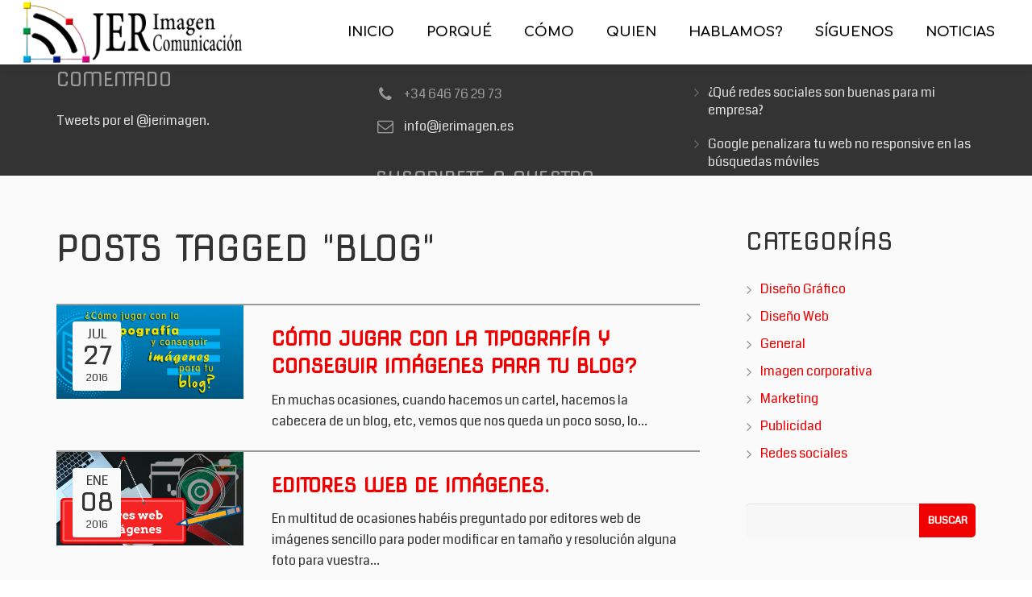

--- FILE ---
content_type: text/html; charset=UTF-8
request_url: https://www.jerimagen.es/tag/blog/
body_size: 13961
content:
<!DOCTYPE HTML>
<html class="" lang="es">
<head>
	<meta charset="UTF-8">
	<title>Jer-ImagenBlog Archivos - Jer-Imagen</title>

	<meta name="viewport" content="width=device-width, initial-scale=1, maximum-scale=1">
		<meta name='robots' content='index, follow, max-image-preview:large, max-snippet:-1, max-video-preview:-1' />
	<style>img:is([sizes="auto" i], [sizes^="auto," i]) { contain-intrinsic-size: 3000px 1500px }</style>
	<!-- Jetpack Site Verification Tags -->
<meta name="google-site-verification" content="HZb7xCW3Rz060o5BdrjYH3Ga2czN-EmW_2stPo0sYYY" />

	<!-- This site is optimized with the Yoast SEO plugin v26.1.1 - https://yoast.com/wordpress/plugins/seo/ -->
	<link rel="canonical" href="https://www.jerimagen.es/tag/blog/" />
	<meta property="og:locale" content="es_ES" />
	<meta property="og:type" content="article" />
	<meta property="og:title" content="Blog Archivos - Jer-Imagen" />
	<meta property="og:url" content="https://www.jerimagen.es/tag/blog/" />
	<meta property="og:site_name" content="Jer-Imagen" />
	<meta name="twitter:card" content="summary_large_image" />
	<meta name="twitter:site" content="@jerimagen" />
	<script type="application/ld+json" class="yoast-schema-graph">{"@context":"https://schema.org","@graph":[{"@type":"CollectionPage","@id":"https://www.jerimagen.es/tag/blog/","url":"https://www.jerimagen.es/tag/blog/","name":"Blog Archivos - Jer-Imagen","isPartOf":{"@id":"https://www.jerimagen.es/#website"},"primaryImageOfPage":{"@id":"https://www.jerimagen.es/tag/blog/#primaryimage"},"image":{"@id":"https://www.jerimagen.es/tag/blog/#primaryimage"},"thumbnailUrl":"https://www.jerimagen.es/wp-content/uploads/2016/07/Como-jugar-con-la-tipografia-y-conseguir-imagenes-para-tu-blog.jpg","breadcrumb":{"@id":"https://www.jerimagen.es/tag/blog/#breadcrumb"},"inLanguage":"es"},{"@type":"ImageObject","inLanguage":"es","@id":"https://www.jerimagen.es/tag/blog/#primaryimage","url":"https://www.jerimagen.es/wp-content/uploads/2016/07/Como-jugar-con-la-tipografia-y-conseguir-imagenes-para-tu-blog.jpg","contentUrl":"https://www.jerimagen.es/wp-content/uploads/2016/07/Como-jugar-con-la-tipografia-y-conseguir-imagenes-para-tu-blog.jpg","width":800,"height":400},{"@type":"BreadcrumbList","@id":"https://www.jerimagen.es/tag/blog/#breadcrumb","itemListElement":[{"@type":"ListItem","position":1,"name":"Portada","item":"https://www.jerimagen.es/"},{"@type":"ListItem","position":2,"name":"Blog"}]},{"@type":"WebSite","@id":"https://www.jerimagen.es/#website","url":"https://www.jerimagen.es/","name":"Jer-Imagen","description":"","potentialAction":[{"@type":"SearchAction","target":{"@type":"EntryPoint","urlTemplate":"https://www.jerimagen.es/?s={search_term_string}"},"query-input":{"@type":"PropertyValueSpecification","valueRequired":true,"valueName":"search_term_string"}}],"inLanguage":"es"}]}</script>
	<!-- / Yoast SEO plugin. -->


<link rel='dns-prefetch' href='//www.jerimagen.es' />
<link rel='dns-prefetch' href='//secure.gravatar.com' />
<link rel='dns-prefetch' href='//stats.wp.com' />
<link rel='dns-prefetch' href='//fonts.googleapis.com' />
<link rel='dns-prefetch' href='//v0.wordpress.com' />
<link rel="alternate" type="application/rss+xml" title="Jer-Imagen &raquo; Feed" href="https://www.jerimagen.es/feed/" />
<link rel="alternate" type="application/rss+xml" title="Jer-Imagen &raquo; Feed de los comentarios" href="https://www.jerimagen.es/comments/feed/" />
<link rel="alternate" type="application/rss+xml" title="Jer-Imagen &raquo; Etiqueta Blog del feed" href="https://www.jerimagen.es/tag/blog/feed/" />
		<!-- This site uses the Google Analytics by MonsterInsights plugin v9.8.0 - Using Analytics tracking - https://www.monsterinsights.com/ -->
		<!-- Nota: MonsterInsights no está actualmente configurado en este sitio. El dueño del sitio necesita identificarse usando su cuenta de Google Analytics en el panel de ajustes de MonsterInsights. -->
					<!-- No tracking code set -->
				<!-- / Google Analytics by MonsterInsights -->
		<script type="text/javascript">
/* <![CDATA[ */
window._wpemojiSettings = {"baseUrl":"https:\/\/s.w.org\/images\/core\/emoji\/16.0.1\/72x72\/","ext":".png","svgUrl":"https:\/\/s.w.org\/images\/core\/emoji\/16.0.1\/svg\/","svgExt":".svg","source":{"concatemoji":"https:\/\/www.jerimagen.es\/wp-includes\/js\/wp-emoji-release.min.js?ver=6.8.3"}};
/*! This file is auto-generated */
!function(s,n){var o,i,e;function c(e){try{var t={supportTests:e,timestamp:(new Date).valueOf()};sessionStorage.setItem(o,JSON.stringify(t))}catch(e){}}function p(e,t,n){e.clearRect(0,0,e.canvas.width,e.canvas.height),e.fillText(t,0,0);var t=new Uint32Array(e.getImageData(0,0,e.canvas.width,e.canvas.height).data),a=(e.clearRect(0,0,e.canvas.width,e.canvas.height),e.fillText(n,0,0),new Uint32Array(e.getImageData(0,0,e.canvas.width,e.canvas.height).data));return t.every(function(e,t){return e===a[t]})}function u(e,t){e.clearRect(0,0,e.canvas.width,e.canvas.height),e.fillText(t,0,0);for(var n=e.getImageData(16,16,1,1),a=0;a<n.data.length;a++)if(0!==n.data[a])return!1;return!0}function f(e,t,n,a){switch(t){case"flag":return n(e,"\ud83c\udff3\ufe0f\u200d\u26a7\ufe0f","\ud83c\udff3\ufe0f\u200b\u26a7\ufe0f")?!1:!n(e,"\ud83c\udde8\ud83c\uddf6","\ud83c\udde8\u200b\ud83c\uddf6")&&!n(e,"\ud83c\udff4\udb40\udc67\udb40\udc62\udb40\udc65\udb40\udc6e\udb40\udc67\udb40\udc7f","\ud83c\udff4\u200b\udb40\udc67\u200b\udb40\udc62\u200b\udb40\udc65\u200b\udb40\udc6e\u200b\udb40\udc67\u200b\udb40\udc7f");case"emoji":return!a(e,"\ud83e\udedf")}return!1}function g(e,t,n,a){var r="undefined"!=typeof WorkerGlobalScope&&self instanceof WorkerGlobalScope?new OffscreenCanvas(300,150):s.createElement("canvas"),o=r.getContext("2d",{willReadFrequently:!0}),i=(o.textBaseline="top",o.font="600 32px Arial",{});return e.forEach(function(e){i[e]=t(o,e,n,a)}),i}function t(e){var t=s.createElement("script");t.src=e,t.defer=!0,s.head.appendChild(t)}"undefined"!=typeof Promise&&(o="wpEmojiSettingsSupports",i=["flag","emoji"],n.supports={everything:!0,everythingExceptFlag:!0},e=new Promise(function(e){s.addEventListener("DOMContentLoaded",e,{once:!0})}),new Promise(function(t){var n=function(){try{var e=JSON.parse(sessionStorage.getItem(o));if("object"==typeof e&&"number"==typeof e.timestamp&&(new Date).valueOf()<e.timestamp+604800&&"object"==typeof e.supportTests)return e.supportTests}catch(e){}return null}();if(!n){if("undefined"!=typeof Worker&&"undefined"!=typeof OffscreenCanvas&&"undefined"!=typeof URL&&URL.createObjectURL&&"undefined"!=typeof Blob)try{var e="postMessage("+g.toString()+"("+[JSON.stringify(i),f.toString(),p.toString(),u.toString()].join(",")+"));",a=new Blob([e],{type:"text/javascript"}),r=new Worker(URL.createObjectURL(a),{name:"wpTestEmojiSupports"});return void(r.onmessage=function(e){c(n=e.data),r.terminate(),t(n)})}catch(e){}c(n=g(i,f,p,u))}t(n)}).then(function(e){for(var t in e)n.supports[t]=e[t],n.supports.everything=n.supports.everything&&n.supports[t],"flag"!==t&&(n.supports.everythingExceptFlag=n.supports.everythingExceptFlag&&n.supports[t]);n.supports.everythingExceptFlag=n.supports.everythingExceptFlag&&!n.supports.flag,n.DOMReady=!1,n.readyCallback=function(){n.DOMReady=!0}}).then(function(){return e}).then(function(){var e;n.supports.everything||(n.readyCallback(),(e=n.source||{}).concatemoji?t(e.concatemoji):e.wpemoji&&e.twemoji&&(t(e.twemoji),t(e.wpemoji)))}))}((window,document),window._wpemojiSettings);
/* ]]> */
</script>
<style id='wp-emoji-styles-inline-css' type='text/css'>

	img.wp-smiley, img.emoji {
		display: inline !important;
		border: none !important;
		box-shadow: none !important;
		height: 1em !important;
		width: 1em !important;
		margin: 0 0.07em !important;
		vertical-align: -0.1em !important;
		background: none !important;
		padding: 0 !important;
	}
</style>
<link rel='stylesheet' id='wp-block-library-css' href='https://www.jerimagen.es/wp-includes/css/dist/block-library/style.min.css?ver=6.8.3' type='text/css' media='all' />
<style id='classic-theme-styles-inline-css' type='text/css'>
/*! This file is auto-generated */
.wp-block-button__link{color:#fff;background-color:#32373c;border-radius:9999px;box-shadow:none;text-decoration:none;padding:calc(.667em + 2px) calc(1.333em + 2px);font-size:1.125em}.wp-block-file__button{background:#32373c;color:#fff;text-decoration:none}
</style>
<link rel='stylesheet' id='mediaelement-css' href='https://www.jerimagen.es/wp-includes/js/mediaelement/mediaelementplayer-legacy.min.css?ver=4.2.17' type='text/css' media='all' />
<link rel='stylesheet' id='wp-mediaelement-css' href='https://www.jerimagen.es/wp-includes/js/mediaelement/wp-mediaelement.min.css?ver=6.8.3' type='text/css' media='all' />
<style id='jetpack-sharing-buttons-style-inline-css' type='text/css'>
.jetpack-sharing-buttons__services-list{display:flex;flex-direction:row;flex-wrap:wrap;gap:0;list-style-type:none;margin:5px;padding:0}.jetpack-sharing-buttons__services-list.has-small-icon-size{font-size:12px}.jetpack-sharing-buttons__services-list.has-normal-icon-size{font-size:16px}.jetpack-sharing-buttons__services-list.has-large-icon-size{font-size:24px}.jetpack-sharing-buttons__services-list.has-huge-icon-size{font-size:36px}@media print{.jetpack-sharing-buttons__services-list{display:none!important}}.editor-styles-wrapper .wp-block-jetpack-sharing-buttons{gap:0;padding-inline-start:0}ul.jetpack-sharing-buttons__services-list.has-background{padding:1.25em 2.375em}
</style>
<style id='global-styles-inline-css' type='text/css'>
:root{--wp--preset--aspect-ratio--square: 1;--wp--preset--aspect-ratio--4-3: 4/3;--wp--preset--aspect-ratio--3-4: 3/4;--wp--preset--aspect-ratio--3-2: 3/2;--wp--preset--aspect-ratio--2-3: 2/3;--wp--preset--aspect-ratio--16-9: 16/9;--wp--preset--aspect-ratio--9-16: 9/16;--wp--preset--color--black: #000000;--wp--preset--color--cyan-bluish-gray: #abb8c3;--wp--preset--color--white: #ffffff;--wp--preset--color--pale-pink: #f78da7;--wp--preset--color--vivid-red: #cf2e2e;--wp--preset--color--luminous-vivid-orange: #ff6900;--wp--preset--color--luminous-vivid-amber: #fcb900;--wp--preset--color--light-green-cyan: #7bdcb5;--wp--preset--color--vivid-green-cyan: #00d084;--wp--preset--color--pale-cyan-blue: #8ed1fc;--wp--preset--color--vivid-cyan-blue: #0693e3;--wp--preset--color--vivid-purple: #9b51e0;--wp--preset--gradient--vivid-cyan-blue-to-vivid-purple: linear-gradient(135deg,rgba(6,147,227,1) 0%,rgb(155,81,224) 100%);--wp--preset--gradient--light-green-cyan-to-vivid-green-cyan: linear-gradient(135deg,rgb(122,220,180) 0%,rgb(0,208,130) 100%);--wp--preset--gradient--luminous-vivid-amber-to-luminous-vivid-orange: linear-gradient(135deg,rgba(252,185,0,1) 0%,rgba(255,105,0,1) 100%);--wp--preset--gradient--luminous-vivid-orange-to-vivid-red: linear-gradient(135deg,rgba(255,105,0,1) 0%,rgb(207,46,46) 100%);--wp--preset--gradient--very-light-gray-to-cyan-bluish-gray: linear-gradient(135deg,rgb(238,238,238) 0%,rgb(169,184,195) 100%);--wp--preset--gradient--cool-to-warm-spectrum: linear-gradient(135deg,rgb(74,234,220) 0%,rgb(151,120,209) 20%,rgb(207,42,186) 40%,rgb(238,44,130) 60%,rgb(251,105,98) 80%,rgb(254,248,76) 100%);--wp--preset--gradient--blush-light-purple: linear-gradient(135deg,rgb(255,206,236) 0%,rgb(152,150,240) 100%);--wp--preset--gradient--blush-bordeaux: linear-gradient(135deg,rgb(254,205,165) 0%,rgb(254,45,45) 50%,rgb(107,0,62) 100%);--wp--preset--gradient--luminous-dusk: linear-gradient(135deg,rgb(255,203,112) 0%,rgb(199,81,192) 50%,rgb(65,88,208) 100%);--wp--preset--gradient--pale-ocean: linear-gradient(135deg,rgb(255,245,203) 0%,rgb(182,227,212) 50%,rgb(51,167,181) 100%);--wp--preset--gradient--electric-grass: linear-gradient(135deg,rgb(202,248,128) 0%,rgb(113,206,126) 100%);--wp--preset--gradient--midnight: linear-gradient(135deg,rgb(2,3,129) 0%,rgb(40,116,252) 100%);--wp--preset--font-size--small: 13px;--wp--preset--font-size--medium: 20px;--wp--preset--font-size--large: 36px;--wp--preset--font-size--x-large: 42px;--wp--preset--spacing--20: 0.44rem;--wp--preset--spacing--30: 0.67rem;--wp--preset--spacing--40: 1rem;--wp--preset--spacing--50: 1.5rem;--wp--preset--spacing--60: 2.25rem;--wp--preset--spacing--70: 3.38rem;--wp--preset--spacing--80: 5.06rem;--wp--preset--shadow--natural: 6px 6px 9px rgba(0, 0, 0, 0.2);--wp--preset--shadow--deep: 12px 12px 50px rgba(0, 0, 0, 0.4);--wp--preset--shadow--sharp: 6px 6px 0px rgba(0, 0, 0, 0.2);--wp--preset--shadow--outlined: 6px 6px 0px -3px rgba(255, 255, 255, 1), 6px 6px rgba(0, 0, 0, 1);--wp--preset--shadow--crisp: 6px 6px 0px rgba(0, 0, 0, 1);}:where(.is-layout-flex){gap: 0.5em;}:where(.is-layout-grid){gap: 0.5em;}body .is-layout-flex{display: flex;}.is-layout-flex{flex-wrap: wrap;align-items: center;}.is-layout-flex > :is(*, div){margin: 0;}body .is-layout-grid{display: grid;}.is-layout-grid > :is(*, div){margin: 0;}:where(.wp-block-columns.is-layout-flex){gap: 2em;}:where(.wp-block-columns.is-layout-grid){gap: 2em;}:where(.wp-block-post-template.is-layout-flex){gap: 1.25em;}:where(.wp-block-post-template.is-layout-grid){gap: 1.25em;}.has-black-color{color: var(--wp--preset--color--black) !important;}.has-cyan-bluish-gray-color{color: var(--wp--preset--color--cyan-bluish-gray) !important;}.has-white-color{color: var(--wp--preset--color--white) !important;}.has-pale-pink-color{color: var(--wp--preset--color--pale-pink) !important;}.has-vivid-red-color{color: var(--wp--preset--color--vivid-red) !important;}.has-luminous-vivid-orange-color{color: var(--wp--preset--color--luminous-vivid-orange) !important;}.has-luminous-vivid-amber-color{color: var(--wp--preset--color--luminous-vivid-amber) !important;}.has-light-green-cyan-color{color: var(--wp--preset--color--light-green-cyan) !important;}.has-vivid-green-cyan-color{color: var(--wp--preset--color--vivid-green-cyan) !important;}.has-pale-cyan-blue-color{color: var(--wp--preset--color--pale-cyan-blue) !important;}.has-vivid-cyan-blue-color{color: var(--wp--preset--color--vivid-cyan-blue) !important;}.has-vivid-purple-color{color: var(--wp--preset--color--vivid-purple) !important;}.has-black-background-color{background-color: var(--wp--preset--color--black) !important;}.has-cyan-bluish-gray-background-color{background-color: var(--wp--preset--color--cyan-bluish-gray) !important;}.has-white-background-color{background-color: var(--wp--preset--color--white) !important;}.has-pale-pink-background-color{background-color: var(--wp--preset--color--pale-pink) !important;}.has-vivid-red-background-color{background-color: var(--wp--preset--color--vivid-red) !important;}.has-luminous-vivid-orange-background-color{background-color: var(--wp--preset--color--luminous-vivid-orange) !important;}.has-luminous-vivid-amber-background-color{background-color: var(--wp--preset--color--luminous-vivid-amber) !important;}.has-light-green-cyan-background-color{background-color: var(--wp--preset--color--light-green-cyan) !important;}.has-vivid-green-cyan-background-color{background-color: var(--wp--preset--color--vivid-green-cyan) !important;}.has-pale-cyan-blue-background-color{background-color: var(--wp--preset--color--pale-cyan-blue) !important;}.has-vivid-cyan-blue-background-color{background-color: var(--wp--preset--color--vivid-cyan-blue) !important;}.has-vivid-purple-background-color{background-color: var(--wp--preset--color--vivid-purple) !important;}.has-black-border-color{border-color: var(--wp--preset--color--black) !important;}.has-cyan-bluish-gray-border-color{border-color: var(--wp--preset--color--cyan-bluish-gray) !important;}.has-white-border-color{border-color: var(--wp--preset--color--white) !important;}.has-pale-pink-border-color{border-color: var(--wp--preset--color--pale-pink) !important;}.has-vivid-red-border-color{border-color: var(--wp--preset--color--vivid-red) !important;}.has-luminous-vivid-orange-border-color{border-color: var(--wp--preset--color--luminous-vivid-orange) !important;}.has-luminous-vivid-amber-border-color{border-color: var(--wp--preset--color--luminous-vivid-amber) !important;}.has-light-green-cyan-border-color{border-color: var(--wp--preset--color--light-green-cyan) !important;}.has-vivid-green-cyan-border-color{border-color: var(--wp--preset--color--vivid-green-cyan) !important;}.has-pale-cyan-blue-border-color{border-color: var(--wp--preset--color--pale-cyan-blue) !important;}.has-vivid-cyan-blue-border-color{border-color: var(--wp--preset--color--vivid-cyan-blue) !important;}.has-vivid-purple-border-color{border-color: var(--wp--preset--color--vivid-purple) !important;}.has-vivid-cyan-blue-to-vivid-purple-gradient-background{background: var(--wp--preset--gradient--vivid-cyan-blue-to-vivid-purple) !important;}.has-light-green-cyan-to-vivid-green-cyan-gradient-background{background: var(--wp--preset--gradient--light-green-cyan-to-vivid-green-cyan) !important;}.has-luminous-vivid-amber-to-luminous-vivid-orange-gradient-background{background: var(--wp--preset--gradient--luminous-vivid-amber-to-luminous-vivid-orange) !important;}.has-luminous-vivid-orange-to-vivid-red-gradient-background{background: var(--wp--preset--gradient--luminous-vivid-orange-to-vivid-red) !important;}.has-very-light-gray-to-cyan-bluish-gray-gradient-background{background: var(--wp--preset--gradient--very-light-gray-to-cyan-bluish-gray) !important;}.has-cool-to-warm-spectrum-gradient-background{background: var(--wp--preset--gradient--cool-to-warm-spectrum) !important;}.has-blush-light-purple-gradient-background{background: var(--wp--preset--gradient--blush-light-purple) !important;}.has-blush-bordeaux-gradient-background{background: var(--wp--preset--gradient--blush-bordeaux) !important;}.has-luminous-dusk-gradient-background{background: var(--wp--preset--gradient--luminous-dusk) !important;}.has-pale-ocean-gradient-background{background: var(--wp--preset--gradient--pale-ocean) !important;}.has-electric-grass-gradient-background{background: var(--wp--preset--gradient--electric-grass) !important;}.has-midnight-gradient-background{background: var(--wp--preset--gradient--midnight) !important;}.has-small-font-size{font-size: var(--wp--preset--font-size--small) !important;}.has-medium-font-size{font-size: var(--wp--preset--font-size--medium) !important;}.has-large-font-size{font-size: var(--wp--preset--font-size--large) !important;}.has-x-large-font-size{font-size: var(--wp--preset--font-size--x-large) !important;}
:where(.wp-block-post-template.is-layout-flex){gap: 1.25em;}:where(.wp-block-post-template.is-layout-grid){gap: 1.25em;}
:where(.wp-block-columns.is-layout-flex){gap: 2em;}:where(.wp-block-columns.is-layout-grid){gap: 2em;}
:root :where(.wp-block-pullquote){font-size: 1.5em;line-height: 1.6;}
</style>
<link rel='stylesheet' id='contact-form-7-css' href='https://www.jerimagen.es/wp-content/plugins/contact-form-7/includes/css/styles.css?ver=6.1.2' type='text/css' media='all' />
<link rel='stylesheet' id='obtga-style-css' href='https://www.jerimagen.es/wp-content/plugins/google-analytics-y-la-ley-de-cookies/obturecode_ga.css?ver=6.8.3' type='text/css' media='all' />
<link rel='stylesheet' id='mc4wp-form-basic-css' href='https://www.jerimagen.es/wp-content/plugins/mailchimp-for-wp/assets/css/form-basic.css?ver=4.10.7' type='text/css' media='all' />
<link rel='stylesheet' id='us-font-1-css' href='https://fonts.googleapis.com/css?family=Nova+Square%3A400%2C700&#038;subset=latin&#038;ver=6.8.3' type='text/css' media='all' />
<link rel='stylesheet' id='us-font-2-css' href='https://fonts.googleapis.com/css?family=Coda%3A400%2C400italic%2C700%2C700italic&#038;subset=latin&#038;ver=6.8.3' type='text/css' media='all' />
<link rel='stylesheet' id='us-font-3-css' href='https://fonts.googleapis.com/css?family=Comfortaa%3A700&#038;subset=latin&#038;ver=6.8.3' type='text/css' media='all' />
<link rel='stylesheet' id='jetpack-whatsapp-css' href='https://www.jerimagen.es/wp-content/plugins/whatsapp-jetpack-button/assets/css/style.css?ver=1.3.1' type='text/css' media='all' />
<link rel='stylesheet' id='us-motioncss-css' href='//www.jerimagen.es/wp-content/themes/Corsa%20Theme/css/motioncss.css?ver=1.8.6' type='text/css' media='all' />
<link rel='stylesheet' id='us-motioncss-responsive-css' href='//www.jerimagen.es/wp-content/themes/Corsa%20Theme/css/motioncss-responsive.css?ver=1.8.6' type='text/css' media='all' />
<link rel='stylesheet' id='us-font-awesome-css' href='//www.jerimagen.es/wp-content/themes/Corsa%20Theme/css/font-awesome.css?ver=4.6.0' type='text/css' media='all' />
<link rel='stylesheet' id='us-magnific-popup-css' href='//www.jerimagen.es/wp-content/themes/Corsa%20Theme/css/magnific-popup.css?ver=1' type='text/css' media='all' />
<link rel='stylesheet' id='us-fotorama-css' href='//www.jerimagen.es/wp-content/themes/Corsa%20Theme/css/fotorama.css?ver=1' type='text/css' media='all' />
<link rel='stylesheet' id='us-style-css' href='//www.jerimagen.es/wp-content/themes/Corsa%20Theme/css/style.css?ver=1.8.6' type='text/css' media='all' />
<link rel='stylesheet' id='us-responsive-css' href='//www.jerimagen.es/wp-content/themes/Corsa%20Theme/css/responsive.css?ver=1.8.6' type='text/css' media='all' />
<link rel='stylesheet' id='animate-css' href='https://www.jerimagen.es/wp-content/plugins/enjoy-instagram-instagram-responsive-images-gallery-and-carousel/assets/css/animate.min.css?ver=6.2.2' type='text/css' media='all' />
<link rel='stylesheet' id='ei-carousel-css' href='https://www.jerimagen.es/wp-content/plugins/enjoy-instagram-instagram-responsive-images-gallery-and-carousel/assets/css/swiper-bundle.min.css?ver=6.2.2' type='text/css' media='all' />
<link rel='stylesheet' id='ei-carousel-theme-css' href='https://www.jerimagen.es/wp-content/plugins/enjoy-instagram-instagram-responsive-images-gallery-and-carousel/assets/css/carousel-theme.css?ver=6.2.2' type='text/css' media='all' />
<link rel='stylesheet' id='ei-polaroid-carousel-theme-css' href='https://www.jerimagen.es/wp-content/plugins/enjoy-instagram-instagram-responsive-images-gallery-and-carousel/assets/css/polaroid_carousel.css?ver=6.2.2' type='text/css' media='all' />
<link rel='stylesheet' id='ei-showcase-carousel-theme-css' href='https://www.jerimagen.es/wp-content/plugins/enjoy-instagram-instagram-responsive-images-gallery-and-carousel/assets/css/showcase_carousel.css?ver=6.2.2' type='text/css' media='all' />
<link rel='stylesheet' id='fancybox_css-css' href='https://www.jerimagen.es/wp-content/plugins/enjoy-instagram-instagram-responsive-images-gallery-and-carousel/assets/css/jquery.fancybox.min.css?ver=6.2.2' type='text/css' media='all' />
<link rel='stylesheet' id='grid_fallback-css' href='https://www.jerimagen.es/wp-content/plugins/enjoy-instagram-instagram-responsive-images-gallery-and-carousel/assets/css/grid_fallback.min.css?ver=6.2.2' type='text/css' media='all' />
<link rel='stylesheet' id='grid_style-css' href='https://www.jerimagen.es/wp-content/plugins/enjoy-instagram-instagram-responsive-images-gallery-and-carousel/assets/css/grid_style.min.css?ver=6.2.2' type='text/css' media='all' />
<link rel='stylesheet' id='enjoy_instagramm_css-css' href='https://www.jerimagen.es/wp-content/plugins/enjoy-instagram-instagram-responsive-images-gallery-and-carousel/assets/css/enjoy-instagram.css?ver=6.2.2' type='text/css' media='all' />
<link rel='stylesheet' id='us_custom_css-css' href='//www.jerimagen.es/wp-content/uploads/us_custom_css/us_corsa_custom_styles.css?ver=1.8.6' type='text/css' media='all' />
<script type="text/javascript" src="https://www.jerimagen.es/wp-includes/js/jquery/jquery.min.js?ver=3.7.1" id="jquery-core-js"></script>
<script type="text/javascript" src="https://www.jerimagen.es/wp-includes/js/jquery/jquery-migrate.min.js?ver=3.4.1" id="jquery-migrate-js"></script>
<script type="text/javascript" src="//www.jerimagen.es/wp-content/themes/Corsa%20Theme/js/supersized.3.2.7.js?ver=6.8.3" id="us-supersized-js"></script>
<script type="text/javascript" src="https://www.jerimagen.es/wp-content/plugins/enjoy-instagram-instagram-responsive-images-gallery-and-carousel/assets/js/swiper-bundle.min.js?ver=6.2.2" id="ei-carousel-js"></script>
<script type="text/javascript" src="https://www.jerimagen.es/wp-content/plugins/enjoy-instagram-instagram-responsive-images-gallery-and-carousel/assets/js/jquery.fancybox.min.js?ver=6.2.2" id="fancybox-js"></script>
<script type="text/javascript" src="https://www.jerimagen.es/wp-content/plugins/enjoy-instagram-instagram-responsive-images-gallery-and-carousel/assets/js/modernizr.custom.26633.min.js?ver=6.2.2" id="modernizr.custom.26633-js"></script>
<script type="text/javascript" id="gridrotator-js-extra">
/* <![CDATA[ */
var GridRotator = {"assetsUrl":"https:\/\/www.jerimagen.es\/wp-content\/plugins\/enjoy-instagram-instagram-responsive-images-gallery-and-carousel\/assets"};
/* ]]> */
</script>
<script type="text/javascript" src="https://www.jerimagen.es/wp-content/plugins/enjoy-instagram-instagram-responsive-images-gallery-and-carousel/assets/js/jquery.gridrotator.min.js?ver=6.2.2" id="gridrotator-js"></script>
<script type="text/javascript" src="https://www.jerimagen.es/wp-content/plugins/enjoy-instagram-instagram-responsive-images-gallery-and-carousel/assets/js/ios-orientationchange-fix.min.js?ver=6.2.2" id="orientationchange-js"></script>
<script type="text/javascript" src="https://www.jerimagen.es/wp-content/plugins/enjoy-instagram-instagram-responsive-images-gallery-and-carousel/assets/js/modernizr.min.js?ver=6.2.2" id="modernizer-js"></script>
<script type="text/javascript" src="https://www.jerimagen.es/wp-content/plugins/enjoy-instagram-instagram-responsive-images-gallery-and-carousel/assets/js/classie.min.js?ver=6.2.2" id="classie-js"></script>
<link rel="https://api.w.org/" href="https://www.jerimagen.es/wp-json/" /><link rel="alternate" title="JSON" type="application/json" href="https://www.jerimagen.es/wp-json/wp/v2/tags/39" /><link rel="EditURI" type="application/rsd+xml" title="RSD" href="https://www.jerimagen.es/xmlrpc.php?rsd" />
<meta name="generator" content="WordPress 6.8.3" />
	<style>img#wpstats{display:none}</style>
				<script type="text/javascript">
			//Grid displaying after loading of images
			function display_grid() {
				jQuery('[id^="ei-grid-loading-"]').hide();
				jQuery('[id^="ei-grid-list-"]').show();
			}

			window.onload = display_grid;

			jQuery(function () {
				jQuery(document).on('click', '.fancybox-caption__body', function () {
					jQuery(this).toggleClass('full-caption')
				})
			});
		</script>
		<style>.mc4wp-checkbox-wp-comment-form{clear:both;width:auto;display:block;position:static}.mc4wp-checkbox-wp-comment-form input{float:none;vertical-align:middle;-webkit-appearance:checkbox;width:auto;max-width:21px;margin:0 6px 0 0;padding:0;position:static;display:inline-block!important}.mc4wp-checkbox-wp-comment-form label{float:none;cursor:pointer;width:auto;margin:0 0 16px;display:block;position:static}</style><style>.mc4wp-checkbox-wp-registration-form{clear:both;width:auto;display:block;position:static}.mc4wp-checkbox-wp-registration-form input{float:none;vertical-align:middle;-webkit-appearance:checkbox;width:auto;max-width:21px;margin:0 6px 0 0;padding:0;position:static;display:inline-block!important}.mc4wp-checkbox-wp-registration-form label{float:none;cursor:pointer;width:auto;margin:0 0 16px;display:block;position:static}</style><link rel="icon" href="https://www.jerimagen.es/wp-content/uploads/2014/11/Agencia-de-comunicacion-100x100.png" sizes="32x32" />
<link rel="icon" href="https://www.jerimagen.es/wp-content/uploads/2014/11/Agencia-de-comunicacion-300x300.png" sizes="192x192" />
<link rel="apple-touch-icon" href="https://www.jerimagen.es/wp-content/uploads/2014/11/Agencia-de-comunicacion-300x300.png" />
<meta name="msapplication-TileImage" content="https://www.jerimagen.es/wp-content/uploads/2014/11/Agencia-de-comunicacion-300x300.png" />
</head>
<body data-rsssl=1 class="archive tag tag-blog tag-39 wp-theme-CorsaTheme l-body headertype_sticky headerpos_top no_pagesections col_contside">
<!-- HEADER -->
<div class="l-header full_width">
	<div class="l-header-h i-cf">

				<!-- logo -->
		<div class="w-logo">
			<a class="w-logo-link" href="https://www.jerimagen.es/">
				<img class="w-logo-img" src="https://www.jerimagen.es/wp-content/uploads/2016/11/JER-Imagen-Cabecera-horizontal2.png"  alt="Jer-Imagen" style="height:80px;">
				<span class="w-logo-title">Corsa</span>
			</a>
		</div>
				

		<!-- NAV -->
		<nav class="w-nav layout_hor touch_disabled">
			<div class="w-nav-control">
				<i class="fa fa-bars"></i>
			</div>
			<ul class="w-nav-list level_1">
				<li id="menu-item-750" class="menu-item menu-item-type-post_type menu-item-object-us_main_page_section w-nav-item level_1 menu-item-750"><a class="w-nav-anchor level_1"  href="https://www.jerimagen.es/#inicio"><span class="w-nav-title">Inicio</span><span class="w-nav-arrow"></span></a></li>
<li id="menu-item-748" class="menu-item menu-item-type-post_type menu-item-object-us_main_page_section w-nav-item level_1 menu-item-748"><a class="w-nav-anchor level_1"  href="https://www.jerimagen.es/#porque"><span class="w-nav-title">Porqué</span><span class="w-nav-arrow"></span></a></li>
<li id="menu-item-749" class="menu-item menu-item-type-post_type menu-item-object-us_main_page_section menu-item-has-children has_sublevel w-nav-item level_1 menu-item-749"><a class="w-nav-anchor level_1"  href="https://www.jerimagen.es/#como"><span class="w-nav-title">Cómo</span><span class="w-nav-arrow"></span></a>
<ul class="w-nav-list level_2">
	<li id="menu-item-761" class="menu-item menu-item-type-post_type menu-item-object-page w-nav-item level_2 menu-item-761"><a class="w-nav-anchor level_2"  href="https://www.jerimagen.es/diseno-grafico/"><span class="w-nav-title">diseño grafico</span><span class="w-nav-arrow"></span></a>	</li>
	<li id="menu-item-767" class="menu-item menu-item-type-post_type menu-item-object-page w-nav-item level_2 menu-item-767"><a class="w-nav-anchor level_2"  href="https://www.jerimagen.es/diseno-web/"><span class="w-nav-title">diseño web</span><span class="w-nav-arrow"></span></a>	</li>
	<li id="menu-item-790" class="menu-item menu-item-type-post_type menu-item-object-page w-nav-item level_2 menu-item-790"><a class="w-nav-anchor level_2"  href="https://www.jerimagen.es/tienda-on-line/"><span class="w-nav-title">Tienda on-line</span><span class="w-nav-arrow"></span></a>	</li>
	<li id="menu-item-777" class="menu-item menu-item-type-post_type menu-item-object-page w-nav-item level_2 menu-item-777"><a class="w-nav-anchor level_2"  href="https://www.jerimagen.es/mantenimiento-web-e-commerce/"><span class="w-nav-title">Mantenimiento</span><span class="w-nav-arrow"></span></a>	</li>
	<li id="menu-item-784" class="menu-item menu-item-type-post_type menu-item-object-page menu-item-has-children has_sublevel w-nav-item level_2 menu-item-784"><a class="w-nav-anchor level_2"  href="https://www.jerimagen.es/marketing-digital/"><span class="w-nav-title">Marketing Digital</span><span class="w-nav-arrow"></span></a>
	<ul class="w-nav-list level_3">
		<li id="menu-item-1179" class="menu-item menu-item-type-post_type menu-item-object-page w-nav-item level_3 menu-item-1179"><a class="w-nav-anchor level_3"  href="https://www.jerimagen.es/marketing-digital/posicionamiento-seo/"><span class="w-nav-title">Posicionamiento / SEO</span><span class="w-nav-arrow"></span></a>		</li>
		<li id="menu-item-1180" class="menu-item menu-item-type-post_type menu-item-object-page w-nav-item level_3 menu-item-1180"><a class="w-nav-anchor level_3"  href="https://www.jerimagen.es/marketing-digital/redes-sociales/"><span class="w-nav-title">Redes sociales</span><span class="w-nav-arrow"></span></a>		</li>
	</ul>
	</li>
	<li id="menu-item-771" class="menu-item menu-item-type-post_type menu-item-object-page w-nav-item level_2 menu-item-771"><a class="w-nav-anchor level_2"  href="https://www.jerimagen.es/formacion/"><span class="w-nav-title">Formación</span><span class="w-nav-arrow"></span></a>	</li>
</ul>
</li>
<li id="menu-item-747" class="menu-item menu-item-type-post_type menu-item-object-us_main_page_section w-nav-item level_1 menu-item-747"><a class="w-nav-anchor level_1"  href="https://www.jerimagen.es/#quien"><span class="w-nav-title">Quien</span><span class="w-nav-arrow"></span></a></li>
<li id="menu-item-746" class="menu-item menu-item-type-post_type menu-item-object-us_main_page_section w-nav-item level_1 menu-item-746"><a class="w-nav-anchor level_1"  href="https://www.jerimagen.es/#hablamos"><span class="w-nav-title">Hablamos?</span><span class="w-nav-arrow"></span></a></li>
<li id="menu-item-879" class="menu-item menu-item-type-post_type menu-item-object-us_main_page_section w-nav-item level_1 menu-item-879"><a class="w-nav-anchor level_1"  href="https://www.jerimagen.es/#siguenos"><span class="w-nav-title">Síguenos</span><span class="w-nav-arrow"></span></a></li>
<li id="menu-item-861" class="menu-item menu-item-type-post_type menu-item-object-page current_page_parent w-nav-item level_1 menu-item-861"><a class="w-nav-anchor level_1"  href="https://www.jerimagen.es/noticias/"><span class="w-nav-title">Noticias</span><span class="w-nav-arrow"></span></a></li>
			</ul>
		</nav>
		<!-- /NAV -->

	</div>
</div>
<!-- /HEADER -->

<!-- MAIN -->
<div class="l-main align_center">
<section class="l-section">
	<div class="l-subsection">
		<div class="l-subsection-h g-html i-cf">

			<div class="l-content">
							<h2>Posts Tagged &quot;Blog&quot;</h2>

				
			<div class="g-hr type_invisible"></div>

				<div class="w-blog imgpos_atleft">
					<div class="w-blog-list">
											<div class="w-blog-entry post-674 post type-post status-publish format-standard has-post-thumbnail hentry category-diseno-grafico category-diseno-web category-general category-redes-sociales tag-blog tag-diseno-web tag-marketing tag-piezas-graficas">
							<div class="w-blog-entry-h">
								<a class="w-blog-entry-link" href="https://www.jerimagen.es/jugar-la-tipografia-conseguir-imagenes-blog/">
									<span class="w-blog-entry-preview">
										<img src="https://www.jerimagen.es/wp-content/uploads/2016/07/Como-jugar-con-la-tipografia-y-conseguir-imagenes-para-tu-blog.jpg" alt="">
									</span>
									<h2 class="w-blog-entry-title"><span>Cómo jugar con la tipografía y conseguir imágenes para tu blog?</span></h2>
								</a>
								<div class="w-blog-entry-body">
									<div class="w-blog-meta">
										<div class="w-blog-meta-date">
											<span class="w-blog-meta-date-month">Jul</span>
											<span class="w-blog-meta-date-day">27</span>
											<span class="w-blog-meta-date-year">2016</span>
										</div>
									</div>
									<div class="w-blog-entry-short">
										<p>En muchas ocasiones, cuando hacemos un cartel, hacemos la cabecera de un blog, etc, vemos que nos queda un poco soso, lo&hellip;</p>
									</div>
								</div>
							</div>
						</div>
												<div class="w-blog-entry post-606 post type-post status-publish format-standard has-post-thumbnail hentry category-diseno-grafico category-diseno-web category-general category-redes-sociales tag-blog tag-diseno-grafico tag-diseno-web tag-redes-sociales">
							<div class="w-blog-entry-h">
								<a class="w-blog-entry-link" href="https://www.jerimagen.es/editores-web-de-imagenes/">
									<span class="w-blog-entry-preview">
										<img src="https://www.jerimagen.es/wp-content/uploads/2016/01/Editores-web-de-imagenes.jpg" alt="">
									</span>
									<h2 class="w-blog-entry-title"><span>Editores web de imágenes.</span></h2>
								</a>
								<div class="w-blog-entry-body">
									<div class="w-blog-meta">
										<div class="w-blog-meta-date">
											<span class="w-blog-meta-date-month">Ene</span>
											<span class="w-blog-meta-date-day">08</span>
											<span class="w-blog-meta-date-year">2016</span>
										</div>
									</div>
									<div class="w-blog-entry-short">
										<p>En multitud de ocasiones habéis preguntado por editores web de imágenes sencillo para poder modificar en tamaño y resolución alguna foto para vuestra&hellip;</p>
									</div>
								</div>
							</div>
						</div>
											</div>
				</div>

				<div class="w-blog-pagination">
									</div>

			</div>
			
			<div class="l-sidebar">
				<div id="categories-2" class="widget widget_categories"><h4>Categorías</h4>
			<ul>
					<li class="cat-item cat-item-40"><a href="https://www.jerimagen.es/category/diseno-grafico/">Diseño Gráfico</a>
</li>
	<li class="cat-item cat-item-28"><a href="https://www.jerimagen.es/category/diseno-web/">Diseño Web</a>
</li>
	<li class="cat-item cat-item-13"><a href="https://www.jerimagen.es/category/general/">General</a>
</li>
	<li class="cat-item cat-item-38"><a href="https://www.jerimagen.es/category/imagen-corporativa/">Imagen corporativa</a>
</li>
	<li class="cat-item cat-item-22"><a href="https://www.jerimagen.es/category/marketing/">Marketing</a>
</li>
	<li class="cat-item cat-item-33"><a href="https://www.jerimagen.es/category/publicidad/">Publicidad</a>
</li>
	<li class="cat-item cat-item-21"><a href="https://www.jerimagen.es/category/redes-sociales/">Redes sociales</a>
</li>
			</ul>

			</div><div id="search-2" class="widget widget_search"><form role="search" method="get" id="searchform" class="searchform" action="https://www.jerimagen.es/">
				<div>
					<label class="screen-reader-text" for="s">Buscar:</label>
					<input type="text" value="" name="s" id="s" />
					<input type="submit" id="searchsubmit" value="Buscar" />
				</div>
			</form></div>
		<div id="recent-posts-7" class="widget widget_recent_entries">
		<h4>Entradas recientes</h4>
		<ul>
											<li>
					<a href="https://www.jerimagen.es/redes-sociales-buenas-empresa/">¿Qué redes sociales son buenas para mi empresa?</a>
									</li>
											<li>
					<a href="https://www.jerimagen.es/google-penalizara-tu-web-no-responsive-en-las-busquedas-moviles/">Google penalizara tu web no responsive en las búsquedas móviles</a>
									</li>
											<li>
					<a href="https://www.jerimagen.es/solo-haces-lo-sabes-no-seras-mas-lo/">Si sólo haces lo que sabes hacer, no serás más de lo que eres</a>
									</li>
											<li>
					<a href="https://www.jerimagen.es/jugar-la-tipografia-conseguir-imagenes-blog/">Cómo jugar con la tipografía y conseguir imágenes para tu blog?</a>
									</li>
											<li>
					<a href="https://www.jerimagen.es/los-mejores-y-peores-redisenos-de-imagen-corporativa/">Los mejores y peores rediseños de imagen corporativa</a>
									</li>
					</ul>

		</div><div id="tag_cloud-2" class="widget widget_tag_cloud"><h4>Etiquetas</h4><div class="tagcloud"><a href="https://www.jerimagen.es/tag/actualizar-web/" class="tag-cloud-link tag-link-32 tag-link-position-1" style="font-size: 13.185185185185pt;" aria-label="actualizar web (3 elementos)">actualizar web</a>
<a href="https://www.jerimagen.es/tag/avanzar/" class="tag-cloud-link tag-link-43 tag-link-position-2" style="font-size: 8pt;" aria-label="Avanzar (1 elemento)">Avanzar</a>
<a href="https://www.jerimagen.es/tag/blog/" class="tag-cloud-link tag-link-39 tag-link-position-3" style="font-size: 11.111111111111pt;" aria-label="Blog (2 elementos)">Blog</a>
<a href="https://www.jerimagen.es/tag/diseno-grafico/" class="tag-cloud-link tag-link-35 tag-link-position-4" style="font-size: 16.296296296296pt;" aria-label="Diseño Gráfico (5 elementos)">Diseño Gráfico</a>
<a href="https://www.jerimagen.es/tag/diseno-web/" class="tag-cloud-link tag-link-29 tag-link-position-5" style="font-size: 16.296296296296pt;" aria-label="Diseño web (5 elementos)">Diseño web</a>
<a href="https://www.jerimagen.es/tag/evolucion/" class="tag-cloud-link tag-link-41 tag-link-position-6" style="font-size: 8pt;" aria-label="Evolucion (1 elemento)">Evolucion</a>
<a href="https://www.jerimagen.es/tag/geolocalizacion/" class="tag-cloud-link tag-link-25 tag-link-position-7" style="font-size: 8pt;" aria-label="Geolocalización (1 elemento)">Geolocalización</a>
<a href="https://www.jerimagen.es/tag/google/" class="tag-cloud-link tag-link-45 tag-link-position-8" style="font-size: 8pt;" aria-label="Google (1 elemento)">Google</a>
<a href="https://www.jerimagen.es/tag/imagen-corporativa/" class="tag-cloud-link tag-link-26 tag-link-position-9" style="font-size: 16.296296296296pt;" aria-label="Imagen corporativa (5 elementos)">Imagen corporativa</a>
<a href="https://www.jerimagen.es/tag/logotipos/" class="tag-cloud-link tag-link-27 tag-link-position-10" style="font-size: 16.296296296296pt;" aria-label="logotipos (5 elementos)">logotipos</a>
<a href="https://www.jerimagen.es/tag/marketing/" class="tag-cloud-link tag-link-24 tag-link-position-11" style="font-size: 22pt;" aria-label="Marketing (12 elementos)">Marketing</a>
<a href="https://www.jerimagen.es/tag/piezas-graficas/" class="tag-cloud-link tag-link-36 tag-link-position-12" style="font-size: 11.111111111111pt;" aria-label="Piezas graficas (2 elementos)">Piezas graficas</a>
<a href="https://www.jerimagen.es/tag/publicidad/" class="tag-cloud-link tag-link-37 tag-link-position-13" style="font-size: 11.111111111111pt;" aria-label="Publicidad (2 elementos)">Publicidad</a>
<a href="https://www.jerimagen.es/tag/redes-sociales/" class="tag-cloud-link tag-link-23 tag-link-position-14" style="font-size: 18.37037037037pt;" aria-label="Redes Sociales (7 elementos)">Redes Sociales</a>
<a href="https://www.jerimagen.es/tag/responsive/" class="tag-cloud-link tag-link-44 tag-link-position-15" style="font-size: 8pt;" aria-label="Responsive (1 elemento)">Responsive</a>
<a href="https://www.jerimagen.es/tag/reto/" class="tag-cloud-link tag-link-42 tag-link-position-16" style="font-size: 8pt;" aria-label="Reto (1 elemento)">Reto</a>
<a href="https://www.jerimagen.es/tag/seo/" class="tag-cloud-link tag-link-31 tag-link-position-17" style="font-size: 13.185185185185pt;" aria-label="SEO (3 elementos)">SEO</a></div>
</div>			</div>
			
		</div>
	</div>
</section>
</div>
<!-- /MAIN -->

<!-- FOOTER -->
<div class="l-footer">

		<!-- subfooter: top -->
	<div class="l-subfooter at_top">
		<div class="l-subfooter-h i-cf g-cols offset_default">

			<div class="one-third">
				<div id="text-4" class="widget widget_text"><h5>Lo ultimo que hemos comentado</h5>			<div class="textwidget"><a class="twitter-timeline" href="https://twitter.com/jerimagen" data-widget-id="610406468714655744">Tweets por el @jerimagen.</a>
<script>!function(d,s,id){var js,fjs=d.getElementsByTagName(s)[0],p=/^http:/.test(d.location)?'http':'https';if(!d.getElementById(id)){js=d.createElement(s);js.id=id;js.src=p+"://platform.twitter.com/widgets.js";fjs.parentNode.insertBefore(js,fjs);}}(document,"script","twitter-wjs");</script></div>
		</div>			</div>

			<div class="one-third">
				<div id="contact-2" class="widget widget_contact"><h5>¿Hablamos?</h5><div class="w-contacts"><div class="w-contacts-h"><div class="w-contacts-list"><div class="w-contacts-item">
						<i class="fa fa-phone"></i>
						<span class="w-contacts-item-value">+34 646 76 29 73</span>
					</div><div class="w-contacts-item">
						<i class="fa fa-envelope-o"></i>
						<span class="w-contacts-item-value"><a href="mailto:info@jerimagen.es">info@jerimagen.es</a></span>
					</div></div></div></div></div><div id="mc4wp_form_widget-5" class="widget widget_mc4wp_form_widget"><h5>Suscribete a nuestra Newsletter</h5><script>(function() {
	window.mc4wp = window.mc4wp || {
		listeners: [],
		forms: {
			on: function(evt, cb) {
				window.mc4wp.listeners.push(
					{
						event   : evt,
						callback: cb
					}
				);
			}
		}
	}
})();
</script><!-- Mailchimp for WordPress v4.10.7 - https://wordpress.org/plugins/mailchimp-for-wp/ --><form id="mc4wp-form-1" class="mc4wp-form mc4wp-form-584 mc4wp-form-basic" method="post" data-id="584" data-name="Default sign-up form" ><div class="mc4wp-form-fields"><p>
	<label>Email: </label>
	<input type="email" id="mc4wp_email" name="EMAIL" placeholder="Dirección email" required />
</p>
<p>
    <label>Nombre</label>
    <input type="text" name="FNAME" required="">
</p>
<br>
<p>
	<input type="submit" value="Enviar" />
</p>

<p>
    <label><a href="https://www.jerimagen.es/politica-de-privacidad/" target="_blank"><input name="_mc4wp_agree_to_terms" type="checkbox" value="1" required=""> He leído y acepto los términos y condiciones</a>
    </label>
</p>
</div><label style="display: none !important;">Deja vacío este campo si eres humano: <input type="text" name="_mc4wp_honeypot" value="" tabindex="-1" autocomplete="off" /></label><input type="hidden" name="_mc4wp_timestamp" value="1769646805" /><input type="hidden" name="_mc4wp_form_id" value="584" /><input type="hidden" name="_mc4wp_form_element_id" value="mc4wp-form-1" /><div class="mc4wp-response"></div></form><!-- / Mailchimp for WordPress Plugin --></div>			</div>

			<div class="one-third">
				
		<div id="recent-posts-5" class="widget widget_recent_entries">
		<h5>Entradas recientes</h5>
		<ul>
											<li>
					<a href="https://www.jerimagen.es/redes-sociales-buenas-empresa/">¿Qué redes sociales son buenas para mi empresa?</a>
									</li>
											<li>
					<a href="https://www.jerimagen.es/google-penalizara-tu-web-no-responsive-en-las-busquedas-moviles/">Google penalizara tu web no responsive en las búsquedas móviles</a>
									</li>
											<li>
					<a href="https://www.jerimagen.es/solo-haces-lo-sabes-no-seras-mas-lo/">Si sólo haces lo que sabes hacer, no serás más de lo que eres</a>
									</li>
											<li>
					<a href="https://www.jerimagen.es/jugar-la-tipografia-conseguir-imagenes-blog/">Cómo jugar con la tipografía y conseguir imágenes para tu blog?</a>
									</li>
											<li>
					<a href="https://www.jerimagen.es/los-mejores-y-peores-redisenos-de-imagen-corporativa/">Los mejores y peores rediseños de imagen corporativa</a>
									</li>
					</ul>

		</div>			</div>

		</div>
	</div>
	
	<!-- subfooter -->
	<div class="l-subfooter at_bottom">
		<div class="l-subfooter-h i-cf">
					<div class="w-socials">
				<div class="w-socials-list">
				
<div class="w-socials-item facebook">
					<a class="w-socials-item-link" target="_blank" href="https://www.facebook.com/JerImagen">
						<i class="fa fa-facebook"></i>
					</a>
					<div class="w-socials-item-popup">
						<div class="w-socials-item-popup-h">
							<span class="w-socials-item-popup-text">Facebook</span>
						</div>
					</div>
					</div><div class="w-socials-item twitter">
					<a class="w-socials-item-link" target="_blank" href="https://twitter.com/jerimagen">
						<i class="fa fa-twitter"></i>
					</a>
					<div class="w-socials-item-popup">
						<div class="w-socials-item-popup-h">
							<span class="w-socials-item-popup-text">Twitter</span>
						</div>
					</div>
					</div><div class="w-socials-item gplus">
					<a class="w-socials-item-link" target="_blank" href="https://plus.google.com/+JerImagen">
						<i class="fa fa-google-plus"></i>
					</a>
					<div class="w-socials-item-popup">
						<div class="w-socials-item-popup-h">
							<span class="w-socials-item-popup-text">Google+</span>
						</div>
					</div>
					</div><div class="w-socials-item youtube">
					<a class="w-socials-item-link" target="_blank" href="https://www.youtube.com/user/jerimagen">
						<i class="fa fa-youtube-play"></i>
					</a>
					<div class="w-socials-item-popup">
						<div class="w-socials-item-popup-h">
							<span class="w-socials-item-popup-text">YouTube</span>
						</div>
					</div>
					</div><div class="w-socials-item instagram">
					<a class="w-socials-item-link" target="_blank" href="https://www.instagram.com/jer_imagen/">
						<i class="fa fa-instagram"></i>
					</a>
					<div class="w-socials-item-popup">
						<div class="w-socials-item-popup-h">
							<span class="w-socials-item-popup-text">Instagram</span>
						</div>
					</div>
					</div>
				</div>
			</div>
					<div class="w-copyright">© 2016 JER-Imagen</div>

		</div>
	</div>

</div>
<!-- /FOOTER -->

<a class="w-toplink" href="#"><i class="fa fa-chevron-up"></i></a>

<script>
	window.ajaxURL = 'https://www.jerimagen.es/wp-admin/admin-ajax.php';
	window.nameFieldError = "Please enter your Name!";
	window.emailFieldError = "Please enter your Email!";
	window.phoneFieldError = "Please enter your Phone Number!";
	window.messageFieldError = "Please enter a Message!";
	window.messageFormSuccess = "Thank you! Your message was sent.";
	window.mobileNavWidth = "900";	window.defaultLogoHeight = "80";	window.mobileLogoHeight = "40";		window.headerMenuTogglable = 0;
	</script>
<script type="speculationrules">
{"prefetch":[{"source":"document","where":{"and":[{"href_matches":"\/*"},{"not":{"href_matches":["\/wp-*.php","\/wp-admin\/*","\/wp-content\/uploads\/*","\/wp-content\/*","\/wp-content\/plugins\/*","\/wp-content\/themes\/Corsa%20Theme\/*","\/*\\?(.+)"]}},{"not":{"selector_matches":"a[rel~=\"nofollow\"]"}},{"not":{"selector_matches":".no-prefetch, .no-prefetch a"}}]},"eagerness":"conservative"}]}
</script>
<script>(function() {function maybePrefixUrlField () {
  const value = this.value.trim()
  if (value !== '' && value.indexOf('http') !== 0) {
    this.value = 'http://' + value
  }
}

const urlFields = document.querySelectorAll('.mc4wp-form input[type="url"]')
for (let j = 0; j < urlFields.length; j++) {
  urlFields[j].addEventListener('blur', maybePrefixUrlField)
}
})();</script><script type="text/javascript" src="https://www.jerimagen.es/wp-includes/js/dist/hooks.min.js?ver=4d63a3d491d11ffd8ac6" id="wp-hooks-js"></script>
<script type="text/javascript" src="https://www.jerimagen.es/wp-includes/js/dist/i18n.min.js?ver=5e580eb46a90c2b997e6" id="wp-i18n-js"></script>
<script type="text/javascript" id="wp-i18n-js-after">
/* <![CDATA[ */
wp.i18n.setLocaleData( { 'text direction\u0004ltr': [ 'ltr' ] } );
/* ]]> */
</script>
<script type="text/javascript" src="https://www.jerimagen.es/wp-content/plugins/contact-form-7/includes/swv/js/index.js?ver=6.1.2" id="swv-js"></script>
<script type="text/javascript" id="contact-form-7-js-translations">
/* <![CDATA[ */
( function( domain, translations ) {
	var localeData = translations.locale_data[ domain ] || translations.locale_data.messages;
	localeData[""].domain = domain;
	wp.i18n.setLocaleData( localeData, domain );
} )( "contact-form-7", {"translation-revision-date":"2025-09-30 06:27:56+0000","generator":"GlotPress\/4.0.1","domain":"messages","locale_data":{"messages":{"":{"domain":"messages","plural-forms":"nplurals=2; plural=n != 1;","lang":"es"},"This contact form is placed in the wrong place.":["Este formulario de contacto est\u00e1 situado en el lugar incorrecto."],"Error:":["Error:"]}},"comment":{"reference":"includes\/js\/index.js"}} );
/* ]]> */
</script>
<script type="text/javascript" id="contact-form-7-js-before">
/* <![CDATA[ */
var wpcf7 = {
    "api": {
        "root": "https:\/\/www.jerimagen.es\/wp-json\/",
        "namespace": "contact-form-7\/v1"
    }
};
/* ]]> */
</script>
<script type="text/javascript" src="https://www.jerimagen.es/wp-content/plugins/contact-form-7/includes/js/index.js?ver=6.1.2" id="contact-form-7-js"></script>
<script type="text/javascript" id="obtga-script-js-extra">
/* <![CDATA[ */
var ObtGAParams = {"idGA":"UA-44721511-1","texto":"Utilizamos cookies propias y de terceros para mejorar nuestros servicios. Si contin\u00faa navegando, consideramos que acepta su uso. %button%","titulo":"Uso de Cookies","acepto":"Aceptar","intrusivo":"0","url":"https:\/\/www.jerimagen.es\/politica-de-cookies\/","titulo_pagina":"Pol\u00edtica de cookies"};
/* ]]> */
</script>
<script type="text/javascript" src="https://www.jerimagen.es/wp-content/plugins/google-analytics-y-la-ley-de-cookies/main.js" id="obtga-script-js"></script>
<script type="text/javascript" src="//www.jerimagen.es/wp-content/themes/Corsa%20Theme/js/jquery.easing.min.js?ver=6.8.3" id="us-jquery-easing-js"></script>
<script type="text/javascript" src="//www.jerimagen.es/wp-content/themes/Corsa%20Theme/js/jquery.magnific-popup.js?ver=6.8.3" id="us-magnific-popup-js"></script>
<script type="text/javascript" src="//www.jerimagen.es/wp-content/themes/Corsa%20Theme/js/supersized.shutter.js?ver=6.8.3" id="us-supersized-shutter-js"></script>
<script type="text/javascript" src="//www.jerimagen.es/wp-content/themes/Corsa%20Theme/js/waypoints.min.js?ver=6.8.3" id="us-waypoints-js"></script>
<script type="text/javascript" src="//www.jerimagen.es/wp-content/themes/Corsa%20Theme/js/imagesloaded.js?ver=6.8.3" id="us-imagesloaded-js"></script>
<script type="text/javascript" src="//www.jerimagen.es/wp-content/themes/Corsa%20Theme/js/plugins.js?ver=1.8.6" id="us-plugins-js"></script>
<script type="text/javascript" src="//www.jerimagen.es/wp-content/themes/Corsa%20Theme/js/us.widgets.js?ver=1.8.6" id="us-widgets-js"></script>
<script type="text/javascript" src="https://www.jerimagen.es/wp-includes/js/comment-reply.min.js?ver=6.8.3" id="comment-reply-js" async="async" data-wp-strategy="async"></script>
<script type="text/javascript" src="https://www.google.com/recaptcha/api.js?render=6Le5RqYZAAAAABTICfNWIX0hedUF4-dPd_oQR8oz&amp;ver=3.0" id="google-recaptcha-js"></script>
<script type="text/javascript" src="https://www.jerimagen.es/wp-includes/js/dist/vendor/wp-polyfill.min.js?ver=3.15.0" id="wp-polyfill-js"></script>
<script type="text/javascript" id="wpcf7-recaptcha-js-before">
/* <![CDATA[ */
var wpcf7_recaptcha = {
    "sitekey": "6Le5RqYZAAAAABTICfNWIX0hedUF4-dPd_oQR8oz",
    "actions": {
        "homepage": "homepage",
        "contactform": "contactform"
    }
};
/* ]]> */
</script>
<script type="text/javascript" src="https://www.jerimagen.es/wp-content/plugins/contact-form-7/modules/recaptcha/index.js?ver=6.1.2" id="wpcf7-recaptcha-js"></script>
<script type="text/javascript" id="jetpack-stats-js-before">
/* <![CDATA[ */
_stq = window._stq || [];
_stq.push([ "view", JSON.parse("{\"v\":\"ext\",\"blog\":\"93833981\",\"post\":\"0\",\"tz\":\"0\",\"srv\":\"www.jerimagen.es\",\"arch_tag\":\"blog\",\"arch_results\":\"2\",\"j\":\"1:15.1.1\"}") ]);
_stq.push([ "clickTrackerInit", "93833981", "0" ]);
/* ]]> */
</script>
<script type="text/javascript" src="https://stats.wp.com/e-202605.js" id="jetpack-stats-js" defer="defer" data-wp-strategy="defer"></script>
<script type="text/javascript" defer src="https://www.jerimagen.es/wp-content/plugins/mailchimp-for-wp/assets/js/forms.js?ver=4.10.7" id="mc4wp-forms-api-js"></script>
</body>
</html>


--- FILE ---
content_type: text/html; charset=utf-8
request_url: https://www.google.com/recaptcha/api2/anchor?ar=1&k=6Le5RqYZAAAAABTICfNWIX0hedUF4-dPd_oQR8oz&co=aHR0cHM6Ly93d3cuamVyaW1hZ2VuLmVzOjQ0Mw..&hl=en&v=N67nZn4AqZkNcbeMu4prBgzg&size=invisible&anchor-ms=20000&execute-ms=30000&cb=geeiaqitxx4
body_size: 48659
content:
<!DOCTYPE HTML><html dir="ltr" lang="en"><head><meta http-equiv="Content-Type" content="text/html; charset=UTF-8">
<meta http-equiv="X-UA-Compatible" content="IE=edge">
<title>reCAPTCHA</title>
<style type="text/css">
/* cyrillic-ext */
@font-face {
  font-family: 'Roboto';
  font-style: normal;
  font-weight: 400;
  font-stretch: 100%;
  src: url(//fonts.gstatic.com/s/roboto/v48/KFO7CnqEu92Fr1ME7kSn66aGLdTylUAMa3GUBHMdazTgWw.woff2) format('woff2');
  unicode-range: U+0460-052F, U+1C80-1C8A, U+20B4, U+2DE0-2DFF, U+A640-A69F, U+FE2E-FE2F;
}
/* cyrillic */
@font-face {
  font-family: 'Roboto';
  font-style: normal;
  font-weight: 400;
  font-stretch: 100%;
  src: url(//fonts.gstatic.com/s/roboto/v48/KFO7CnqEu92Fr1ME7kSn66aGLdTylUAMa3iUBHMdazTgWw.woff2) format('woff2');
  unicode-range: U+0301, U+0400-045F, U+0490-0491, U+04B0-04B1, U+2116;
}
/* greek-ext */
@font-face {
  font-family: 'Roboto';
  font-style: normal;
  font-weight: 400;
  font-stretch: 100%;
  src: url(//fonts.gstatic.com/s/roboto/v48/KFO7CnqEu92Fr1ME7kSn66aGLdTylUAMa3CUBHMdazTgWw.woff2) format('woff2');
  unicode-range: U+1F00-1FFF;
}
/* greek */
@font-face {
  font-family: 'Roboto';
  font-style: normal;
  font-weight: 400;
  font-stretch: 100%;
  src: url(//fonts.gstatic.com/s/roboto/v48/KFO7CnqEu92Fr1ME7kSn66aGLdTylUAMa3-UBHMdazTgWw.woff2) format('woff2');
  unicode-range: U+0370-0377, U+037A-037F, U+0384-038A, U+038C, U+038E-03A1, U+03A3-03FF;
}
/* math */
@font-face {
  font-family: 'Roboto';
  font-style: normal;
  font-weight: 400;
  font-stretch: 100%;
  src: url(//fonts.gstatic.com/s/roboto/v48/KFO7CnqEu92Fr1ME7kSn66aGLdTylUAMawCUBHMdazTgWw.woff2) format('woff2');
  unicode-range: U+0302-0303, U+0305, U+0307-0308, U+0310, U+0312, U+0315, U+031A, U+0326-0327, U+032C, U+032F-0330, U+0332-0333, U+0338, U+033A, U+0346, U+034D, U+0391-03A1, U+03A3-03A9, U+03B1-03C9, U+03D1, U+03D5-03D6, U+03F0-03F1, U+03F4-03F5, U+2016-2017, U+2034-2038, U+203C, U+2040, U+2043, U+2047, U+2050, U+2057, U+205F, U+2070-2071, U+2074-208E, U+2090-209C, U+20D0-20DC, U+20E1, U+20E5-20EF, U+2100-2112, U+2114-2115, U+2117-2121, U+2123-214F, U+2190, U+2192, U+2194-21AE, U+21B0-21E5, U+21F1-21F2, U+21F4-2211, U+2213-2214, U+2216-22FF, U+2308-230B, U+2310, U+2319, U+231C-2321, U+2336-237A, U+237C, U+2395, U+239B-23B7, U+23D0, U+23DC-23E1, U+2474-2475, U+25AF, U+25B3, U+25B7, U+25BD, U+25C1, U+25CA, U+25CC, U+25FB, U+266D-266F, U+27C0-27FF, U+2900-2AFF, U+2B0E-2B11, U+2B30-2B4C, U+2BFE, U+3030, U+FF5B, U+FF5D, U+1D400-1D7FF, U+1EE00-1EEFF;
}
/* symbols */
@font-face {
  font-family: 'Roboto';
  font-style: normal;
  font-weight: 400;
  font-stretch: 100%;
  src: url(//fonts.gstatic.com/s/roboto/v48/KFO7CnqEu92Fr1ME7kSn66aGLdTylUAMaxKUBHMdazTgWw.woff2) format('woff2');
  unicode-range: U+0001-000C, U+000E-001F, U+007F-009F, U+20DD-20E0, U+20E2-20E4, U+2150-218F, U+2190, U+2192, U+2194-2199, U+21AF, U+21E6-21F0, U+21F3, U+2218-2219, U+2299, U+22C4-22C6, U+2300-243F, U+2440-244A, U+2460-24FF, U+25A0-27BF, U+2800-28FF, U+2921-2922, U+2981, U+29BF, U+29EB, U+2B00-2BFF, U+4DC0-4DFF, U+FFF9-FFFB, U+10140-1018E, U+10190-1019C, U+101A0, U+101D0-101FD, U+102E0-102FB, U+10E60-10E7E, U+1D2C0-1D2D3, U+1D2E0-1D37F, U+1F000-1F0FF, U+1F100-1F1AD, U+1F1E6-1F1FF, U+1F30D-1F30F, U+1F315, U+1F31C, U+1F31E, U+1F320-1F32C, U+1F336, U+1F378, U+1F37D, U+1F382, U+1F393-1F39F, U+1F3A7-1F3A8, U+1F3AC-1F3AF, U+1F3C2, U+1F3C4-1F3C6, U+1F3CA-1F3CE, U+1F3D4-1F3E0, U+1F3ED, U+1F3F1-1F3F3, U+1F3F5-1F3F7, U+1F408, U+1F415, U+1F41F, U+1F426, U+1F43F, U+1F441-1F442, U+1F444, U+1F446-1F449, U+1F44C-1F44E, U+1F453, U+1F46A, U+1F47D, U+1F4A3, U+1F4B0, U+1F4B3, U+1F4B9, U+1F4BB, U+1F4BF, U+1F4C8-1F4CB, U+1F4D6, U+1F4DA, U+1F4DF, U+1F4E3-1F4E6, U+1F4EA-1F4ED, U+1F4F7, U+1F4F9-1F4FB, U+1F4FD-1F4FE, U+1F503, U+1F507-1F50B, U+1F50D, U+1F512-1F513, U+1F53E-1F54A, U+1F54F-1F5FA, U+1F610, U+1F650-1F67F, U+1F687, U+1F68D, U+1F691, U+1F694, U+1F698, U+1F6AD, U+1F6B2, U+1F6B9-1F6BA, U+1F6BC, U+1F6C6-1F6CF, U+1F6D3-1F6D7, U+1F6E0-1F6EA, U+1F6F0-1F6F3, U+1F6F7-1F6FC, U+1F700-1F7FF, U+1F800-1F80B, U+1F810-1F847, U+1F850-1F859, U+1F860-1F887, U+1F890-1F8AD, U+1F8B0-1F8BB, U+1F8C0-1F8C1, U+1F900-1F90B, U+1F93B, U+1F946, U+1F984, U+1F996, U+1F9E9, U+1FA00-1FA6F, U+1FA70-1FA7C, U+1FA80-1FA89, U+1FA8F-1FAC6, U+1FACE-1FADC, U+1FADF-1FAE9, U+1FAF0-1FAF8, U+1FB00-1FBFF;
}
/* vietnamese */
@font-face {
  font-family: 'Roboto';
  font-style: normal;
  font-weight: 400;
  font-stretch: 100%;
  src: url(//fonts.gstatic.com/s/roboto/v48/KFO7CnqEu92Fr1ME7kSn66aGLdTylUAMa3OUBHMdazTgWw.woff2) format('woff2');
  unicode-range: U+0102-0103, U+0110-0111, U+0128-0129, U+0168-0169, U+01A0-01A1, U+01AF-01B0, U+0300-0301, U+0303-0304, U+0308-0309, U+0323, U+0329, U+1EA0-1EF9, U+20AB;
}
/* latin-ext */
@font-face {
  font-family: 'Roboto';
  font-style: normal;
  font-weight: 400;
  font-stretch: 100%;
  src: url(//fonts.gstatic.com/s/roboto/v48/KFO7CnqEu92Fr1ME7kSn66aGLdTylUAMa3KUBHMdazTgWw.woff2) format('woff2');
  unicode-range: U+0100-02BA, U+02BD-02C5, U+02C7-02CC, U+02CE-02D7, U+02DD-02FF, U+0304, U+0308, U+0329, U+1D00-1DBF, U+1E00-1E9F, U+1EF2-1EFF, U+2020, U+20A0-20AB, U+20AD-20C0, U+2113, U+2C60-2C7F, U+A720-A7FF;
}
/* latin */
@font-face {
  font-family: 'Roboto';
  font-style: normal;
  font-weight: 400;
  font-stretch: 100%;
  src: url(//fonts.gstatic.com/s/roboto/v48/KFO7CnqEu92Fr1ME7kSn66aGLdTylUAMa3yUBHMdazQ.woff2) format('woff2');
  unicode-range: U+0000-00FF, U+0131, U+0152-0153, U+02BB-02BC, U+02C6, U+02DA, U+02DC, U+0304, U+0308, U+0329, U+2000-206F, U+20AC, U+2122, U+2191, U+2193, U+2212, U+2215, U+FEFF, U+FFFD;
}
/* cyrillic-ext */
@font-face {
  font-family: 'Roboto';
  font-style: normal;
  font-weight: 500;
  font-stretch: 100%;
  src: url(//fonts.gstatic.com/s/roboto/v48/KFO7CnqEu92Fr1ME7kSn66aGLdTylUAMa3GUBHMdazTgWw.woff2) format('woff2');
  unicode-range: U+0460-052F, U+1C80-1C8A, U+20B4, U+2DE0-2DFF, U+A640-A69F, U+FE2E-FE2F;
}
/* cyrillic */
@font-face {
  font-family: 'Roboto';
  font-style: normal;
  font-weight: 500;
  font-stretch: 100%;
  src: url(//fonts.gstatic.com/s/roboto/v48/KFO7CnqEu92Fr1ME7kSn66aGLdTylUAMa3iUBHMdazTgWw.woff2) format('woff2');
  unicode-range: U+0301, U+0400-045F, U+0490-0491, U+04B0-04B1, U+2116;
}
/* greek-ext */
@font-face {
  font-family: 'Roboto';
  font-style: normal;
  font-weight: 500;
  font-stretch: 100%;
  src: url(//fonts.gstatic.com/s/roboto/v48/KFO7CnqEu92Fr1ME7kSn66aGLdTylUAMa3CUBHMdazTgWw.woff2) format('woff2');
  unicode-range: U+1F00-1FFF;
}
/* greek */
@font-face {
  font-family: 'Roboto';
  font-style: normal;
  font-weight: 500;
  font-stretch: 100%;
  src: url(//fonts.gstatic.com/s/roboto/v48/KFO7CnqEu92Fr1ME7kSn66aGLdTylUAMa3-UBHMdazTgWw.woff2) format('woff2');
  unicode-range: U+0370-0377, U+037A-037F, U+0384-038A, U+038C, U+038E-03A1, U+03A3-03FF;
}
/* math */
@font-face {
  font-family: 'Roboto';
  font-style: normal;
  font-weight: 500;
  font-stretch: 100%;
  src: url(//fonts.gstatic.com/s/roboto/v48/KFO7CnqEu92Fr1ME7kSn66aGLdTylUAMawCUBHMdazTgWw.woff2) format('woff2');
  unicode-range: U+0302-0303, U+0305, U+0307-0308, U+0310, U+0312, U+0315, U+031A, U+0326-0327, U+032C, U+032F-0330, U+0332-0333, U+0338, U+033A, U+0346, U+034D, U+0391-03A1, U+03A3-03A9, U+03B1-03C9, U+03D1, U+03D5-03D6, U+03F0-03F1, U+03F4-03F5, U+2016-2017, U+2034-2038, U+203C, U+2040, U+2043, U+2047, U+2050, U+2057, U+205F, U+2070-2071, U+2074-208E, U+2090-209C, U+20D0-20DC, U+20E1, U+20E5-20EF, U+2100-2112, U+2114-2115, U+2117-2121, U+2123-214F, U+2190, U+2192, U+2194-21AE, U+21B0-21E5, U+21F1-21F2, U+21F4-2211, U+2213-2214, U+2216-22FF, U+2308-230B, U+2310, U+2319, U+231C-2321, U+2336-237A, U+237C, U+2395, U+239B-23B7, U+23D0, U+23DC-23E1, U+2474-2475, U+25AF, U+25B3, U+25B7, U+25BD, U+25C1, U+25CA, U+25CC, U+25FB, U+266D-266F, U+27C0-27FF, U+2900-2AFF, U+2B0E-2B11, U+2B30-2B4C, U+2BFE, U+3030, U+FF5B, U+FF5D, U+1D400-1D7FF, U+1EE00-1EEFF;
}
/* symbols */
@font-face {
  font-family: 'Roboto';
  font-style: normal;
  font-weight: 500;
  font-stretch: 100%;
  src: url(//fonts.gstatic.com/s/roboto/v48/KFO7CnqEu92Fr1ME7kSn66aGLdTylUAMaxKUBHMdazTgWw.woff2) format('woff2');
  unicode-range: U+0001-000C, U+000E-001F, U+007F-009F, U+20DD-20E0, U+20E2-20E4, U+2150-218F, U+2190, U+2192, U+2194-2199, U+21AF, U+21E6-21F0, U+21F3, U+2218-2219, U+2299, U+22C4-22C6, U+2300-243F, U+2440-244A, U+2460-24FF, U+25A0-27BF, U+2800-28FF, U+2921-2922, U+2981, U+29BF, U+29EB, U+2B00-2BFF, U+4DC0-4DFF, U+FFF9-FFFB, U+10140-1018E, U+10190-1019C, U+101A0, U+101D0-101FD, U+102E0-102FB, U+10E60-10E7E, U+1D2C0-1D2D3, U+1D2E0-1D37F, U+1F000-1F0FF, U+1F100-1F1AD, U+1F1E6-1F1FF, U+1F30D-1F30F, U+1F315, U+1F31C, U+1F31E, U+1F320-1F32C, U+1F336, U+1F378, U+1F37D, U+1F382, U+1F393-1F39F, U+1F3A7-1F3A8, U+1F3AC-1F3AF, U+1F3C2, U+1F3C4-1F3C6, U+1F3CA-1F3CE, U+1F3D4-1F3E0, U+1F3ED, U+1F3F1-1F3F3, U+1F3F5-1F3F7, U+1F408, U+1F415, U+1F41F, U+1F426, U+1F43F, U+1F441-1F442, U+1F444, U+1F446-1F449, U+1F44C-1F44E, U+1F453, U+1F46A, U+1F47D, U+1F4A3, U+1F4B0, U+1F4B3, U+1F4B9, U+1F4BB, U+1F4BF, U+1F4C8-1F4CB, U+1F4D6, U+1F4DA, U+1F4DF, U+1F4E3-1F4E6, U+1F4EA-1F4ED, U+1F4F7, U+1F4F9-1F4FB, U+1F4FD-1F4FE, U+1F503, U+1F507-1F50B, U+1F50D, U+1F512-1F513, U+1F53E-1F54A, U+1F54F-1F5FA, U+1F610, U+1F650-1F67F, U+1F687, U+1F68D, U+1F691, U+1F694, U+1F698, U+1F6AD, U+1F6B2, U+1F6B9-1F6BA, U+1F6BC, U+1F6C6-1F6CF, U+1F6D3-1F6D7, U+1F6E0-1F6EA, U+1F6F0-1F6F3, U+1F6F7-1F6FC, U+1F700-1F7FF, U+1F800-1F80B, U+1F810-1F847, U+1F850-1F859, U+1F860-1F887, U+1F890-1F8AD, U+1F8B0-1F8BB, U+1F8C0-1F8C1, U+1F900-1F90B, U+1F93B, U+1F946, U+1F984, U+1F996, U+1F9E9, U+1FA00-1FA6F, U+1FA70-1FA7C, U+1FA80-1FA89, U+1FA8F-1FAC6, U+1FACE-1FADC, U+1FADF-1FAE9, U+1FAF0-1FAF8, U+1FB00-1FBFF;
}
/* vietnamese */
@font-face {
  font-family: 'Roboto';
  font-style: normal;
  font-weight: 500;
  font-stretch: 100%;
  src: url(//fonts.gstatic.com/s/roboto/v48/KFO7CnqEu92Fr1ME7kSn66aGLdTylUAMa3OUBHMdazTgWw.woff2) format('woff2');
  unicode-range: U+0102-0103, U+0110-0111, U+0128-0129, U+0168-0169, U+01A0-01A1, U+01AF-01B0, U+0300-0301, U+0303-0304, U+0308-0309, U+0323, U+0329, U+1EA0-1EF9, U+20AB;
}
/* latin-ext */
@font-face {
  font-family: 'Roboto';
  font-style: normal;
  font-weight: 500;
  font-stretch: 100%;
  src: url(//fonts.gstatic.com/s/roboto/v48/KFO7CnqEu92Fr1ME7kSn66aGLdTylUAMa3KUBHMdazTgWw.woff2) format('woff2');
  unicode-range: U+0100-02BA, U+02BD-02C5, U+02C7-02CC, U+02CE-02D7, U+02DD-02FF, U+0304, U+0308, U+0329, U+1D00-1DBF, U+1E00-1E9F, U+1EF2-1EFF, U+2020, U+20A0-20AB, U+20AD-20C0, U+2113, U+2C60-2C7F, U+A720-A7FF;
}
/* latin */
@font-face {
  font-family: 'Roboto';
  font-style: normal;
  font-weight: 500;
  font-stretch: 100%;
  src: url(//fonts.gstatic.com/s/roboto/v48/KFO7CnqEu92Fr1ME7kSn66aGLdTylUAMa3yUBHMdazQ.woff2) format('woff2');
  unicode-range: U+0000-00FF, U+0131, U+0152-0153, U+02BB-02BC, U+02C6, U+02DA, U+02DC, U+0304, U+0308, U+0329, U+2000-206F, U+20AC, U+2122, U+2191, U+2193, U+2212, U+2215, U+FEFF, U+FFFD;
}
/* cyrillic-ext */
@font-face {
  font-family: 'Roboto';
  font-style: normal;
  font-weight: 900;
  font-stretch: 100%;
  src: url(//fonts.gstatic.com/s/roboto/v48/KFO7CnqEu92Fr1ME7kSn66aGLdTylUAMa3GUBHMdazTgWw.woff2) format('woff2');
  unicode-range: U+0460-052F, U+1C80-1C8A, U+20B4, U+2DE0-2DFF, U+A640-A69F, U+FE2E-FE2F;
}
/* cyrillic */
@font-face {
  font-family: 'Roboto';
  font-style: normal;
  font-weight: 900;
  font-stretch: 100%;
  src: url(//fonts.gstatic.com/s/roboto/v48/KFO7CnqEu92Fr1ME7kSn66aGLdTylUAMa3iUBHMdazTgWw.woff2) format('woff2');
  unicode-range: U+0301, U+0400-045F, U+0490-0491, U+04B0-04B1, U+2116;
}
/* greek-ext */
@font-face {
  font-family: 'Roboto';
  font-style: normal;
  font-weight: 900;
  font-stretch: 100%;
  src: url(//fonts.gstatic.com/s/roboto/v48/KFO7CnqEu92Fr1ME7kSn66aGLdTylUAMa3CUBHMdazTgWw.woff2) format('woff2');
  unicode-range: U+1F00-1FFF;
}
/* greek */
@font-face {
  font-family: 'Roboto';
  font-style: normal;
  font-weight: 900;
  font-stretch: 100%;
  src: url(//fonts.gstatic.com/s/roboto/v48/KFO7CnqEu92Fr1ME7kSn66aGLdTylUAMa3-UBHMdazTgWw.woff2) format('woff2');
  unicode-range: U+0370-0377, U+037A-037F, U+0384-038A, U+038C, U+038E-03A1, U+03A3-03FF;
}
/* math */
@font-face {
  font-family: 'Roboto';
  font-style: normal;
  font-weight: 900;
  font-stretch: 100%;
  src: url(//fonts.gstatic.com/s/roboto/v48/KFO7CnqEu92Fr1ME7kSn66aGLdTylUAMawCUBHMdazTgWw.woff2) format('woff2');
  unicode-range: U+0302-0303, U+0305, U+0307-0308, U+0310, U+0312, U+0315, U+031A, U+0326-0327, U+032C, U+032F-0330, U+0332-0333, U+0338, U+033A, U+0346, U+034D, U+0391-03A1, U+03A3-03A9, U+03B1-03C9, U+03D1, U+03D5-03D6, U+03F0-03F1, U+03F4-03F5, U+2016-2017, U+2034-2038, U+203C, U+2040, U+2043, U+2047, U+2050, U+2057, U+205F, U+2070-2071, U+2074-208E, U+2090-209C, U+20D0-20DC, U+20E1, U+20E5-20EF, U+2100-2112, U+2114-2115, U+2117-2121, U+2123-214F, U+2190, U+2192, U+2194-21AE, U+21B0-21E5, U+21F1-21F2, U+21F4-2211, U+2213-2214, U+2216-22FF, U+2308-230B, U+2310, U+2319, U+231C-2321, U+2336-237A, U+237C, U+2395, U+239B-23B7, U+23D0, U+23DC-23E1, U+2474-2475, U+25AF, U+25B3, U+25B7, U+25BD, U+25C1, U+25CA, U+25CC, U+25FB, U+266D-266F, U+27C0-27FF, U+2900-2AFF, U+2B0E-2B11, U+2B30-2B4C, U+2BFE, U+3030, U+FF5B, U+FF5D, U+1D400-1D7FF, U+1EE00-1EEFF;
}
/* symbols */
@font-face {
  font-family: 'Roboto';
  font-style: normal;
  font-weight: 900;
  font-stretch: 100%;
  src: url(//fonts.gstatic.com/s/roboto/v48/KFO7CnqEu92Fr1ME7kSn66aGLdTylUAMaxKUBHMdazTgWw.woff2) format('woff2');
  unicode-range: U+0001-000C, U+000E-001F, U+007F-009F, U+20DD-20E0, U+20E2-20E4, U+2150-218F, U+2190, U+2192, U+2194-2199, U+21AF, U+21E6-21F0, U+21F3, U+2218-2219, U+2299, U+22C4-22C6, U+2300-243F, U+2440-244A, U+2460-24FF, U+25A0-27BF, U+2800-28FF, U+2921-2922, U+2981, U+29BF, U+29EB, U+2B00-2BFF, U+4DC0-4DFF, U+FFF9-FFFB, U+10140-1018E, U+10190-1019C, U+101A0, U+101D0-101FD, U+102E0-102FB, U+10E60-10E7E, U+1D2C0-1D2D3, U+1D2E0-1D37F, U+1F000-1F0FF, U+1F100-1F1AD, U+1F1E6-1F1FF, U+1F30D-1F30F, U+1F315, U+1F31C, U+1F31E, U+1F320-1F32C, U+1F336, U+1F378, U+1F37D, U+1F382, U+1F393-1F39F, U+1F3A7-1F3A8, U+1F3AC-1F3AF, U+1F3C2, U+1F3C4-1F3C6, U+1F3CA-1F3CE, U+1F3D4-1F3E0, U+1F3ED, U+1F3F1-1F3F3, U+1F3F5-1F3F7, U+1F408, U+1F415, U+1F41F, U+1F426, U+1F43F, U+1F441-1F442, U+1F444, U+1F446-1F449, U+1F44C-1F44E, U+1F453, U+1F46A, U+1F47D, U+1F4A3, U+1F4B0, U+1F4B3, U+1F4B9, U+1F4BB, U+1F4BF, U+1F4C8-1F4CB, U+1F4D6, U+1F4DA, U+1F4DF, U+1F4E3-1F4E6, U+1F4EA-1F4ED, U+1F4F7, U+1F4F9-1F4FB, U+1F4FD-1F4FE, U+1F503, U+1F507-1F50B, U+1F50D, U+1F512-1F513, U+1F53E-1F54A, U+1F54F-1F5FA, U+1F610, U+1F650-1F67F, U+1F687, U+1F68D, U+1F691, U+1F694, U+1F698, U+1F6AD, U+1F6B2, U+1F6B9-1F6BA, U+1F6BC, U+1F6C6-1F6CF, U+1F6D3-1F6D7, U+1F6E0-1F6EA, U+1F6F0-1F6F3, U+1F6F7-1F6FC, U+1F700-1F7FF, U+1F800-1F80B, U+1F810-1F847, U+1F850-1F859, U+1F860-1F887, U+1F890-1F8AD, U+1F8B0-1F8BB, U+1F8C0-1F8C1, U+1F900-1F90B, U+1F93B, U+1F946, U+1F984, U+1F996, U+1F9E9, U+1FA00-1FA6F, U+1FA70-1FA7C, U+1FA80-1FA89, U+1FA8F-1FAC6, U+1FACE-1FADC, U+1FADF-1FAE9, U+1FAF0-1FAF8, U+1FB00-1FBFF;
}
/* vietnamese */
@font-face {
  font-family: 'Roboto';
  font-style: normal;
  font-weight: 900;
  font-stretch: 100%;
  src: url(//fonts.gstatic.com/s/roboto/v48/KFO7CnqEu92Fr1ME7kSn66aGLdTylUAMa3OUBHMdazTgWw.woff2) format('woff2');
  unicode-range: U+0102-0103, U+0110-0111, U+0128-0129, U+0168-0169, U+01A0-01A1, U+01AF-01B0, U+0300-0301, U+0303-0304, U+0308-0309, U+0323, U+0329, U+1EA0-1EF9, U+20AB;
}
/* latin-ext */
@font-face {
  font-family: 'Roboto';
  font-style: normal;
  font-weight: 900;
  font-stretch: 100%;
  src: url(//fonts.gstatic.com/s/roboto/v48/KFO7CnqEu92Fr1ME7kSn66aGLdTylUAMa3KUBHMdazTgWw.woff2) format('woff2');
  unicode-range: U+0100-02BA, U+02BD-02C5, U+02C7-02CC, U+02CE-02D7, U+02DD-02FF, U+0304, U+0308, U+0329, U+1D00-1DBF, U+1E00-1E9F, U+1EF2-1EFF, U+2020, U+20A0-20AB, U+20AD-20C0, U+2113, U+2C60-2C7F, U+A720-A7FF;
}
/* latin */
@font-face {
  font-family: 'Roboto';
  font-style: normal;
  font-weight: 900;
  font-stretch: 100%;
  src: url(//fonts.gstatic.com/s/roboto/v48/KFO7CnqEu92Fr1ME7kSn66aGLdTylUAMa3yUBHMdazQ.woff2) format('woff2');
  unicode-range: U+0000-00FF, U+0131, U+0152-0153, U+02BB-02BC, U+02C6, U+02DA, U+02DC, U+0304, U+0308, U+0329, U+2000-206F, U+20AC, U+2122, U+2191, U+2193, U+2212, U+2215, U+FEFF, U+FFFD;
}

</style>
<link rel="stylesheet" type="text/css" href="https://www.gstatic.com/recaptcha/releases/N67nZn4AqZkNcbeMu4prBgzg/styles__ltr.css">
<script nonce="w7uPK2X_CcFo7LFh2RZEZg" type="text/javascript">window['__recaptcha_api'] = 'https://www.google.com/recaptcha/api2/';</script>
<script type="text/javascript" src="https://www.gstatic.com/recaptcha/releases/N67nZn4AqZkNcbeMu4prBgzg/recaptcha__en.js" nonce="w7uPK2X_CcFo7LFh2RZEZg">
      
    </script></head>
<body><div id="rc-anchor-alert" class="rc-anchor-alert"></div>
<input type="hidden" id="recaptcha-token" value="[base64]">
<script type="text/javascript" nonce="w7uPK2X_CcFo7LFh2RZEZg">
      recaptcha.anchor.Main.init("[\x22ainput\x22,[\x22bgdata\x22,\x22\x22,\[base64]/[base64]/[base64]/[base64]/[base64]/UltsKytdPUU6KEU8MjA0OD9SW2wrK109RT4+NnwxOTI6KChFJjY0NTEyKT09NTUyOTYmJk0rMTxjLmxlbmd0aCYmKGMuY2hhckNvZGVBdChNKzEpJjY0NTEyKT09NTYzMjA/[base64]/[base64]/[base64]/[base64]/[base64]/[base64]/[base64]\x22,\[base64]\\u003d\x22,\x22Zgliw6ZELmHCm8OoI8OHwqzDosKcw5/DowISw5vCs8KawqgLw6jCrSjCm8OIwqfCkMKDwqcrISXCsFJyasOuVcKaaMKCBsO0XsO7w5F6EAXDt8KWbMOWVit3A8K3w5wLw63CqcKwwqcww7PDicO7w7/DtU1sQwhwVDx6Ky7Dl8Obw5rCrcO8VSxEABXCtMKGKldpw75ZZFhYw7QEeS9YJMKtw7/CojEjaMOmWcOLY8K2w61hw7PDrSV6w5vDpsOAW8KWFcKIM8O/wpwxbyDCk1nCusKnVMO1KxvDlXAANC1KwpQww6TDr8KDw7tzeMO6wqhzw7/[base64]/[base64]/CvcOGEsOHw5Vrwr0eaMOvwpvDt8KmaQjCtzd1w4jDmSnDkns+wrRUw4PChU8uVgQmw5HDplVRwpLDqsK0w4ICwp4hw5DCk8KTVDQxKRjDm39xSMOHKMOFbUrCnMOOaEp2w63DnsOPw7nCkGnDhcKJal4MwoFpwo3CvETDkcOsw4PCrsKbwqjDvsK7woJGdcKaIGh/wpc+amRhw7YAwq7CqMOJw5dzB8KWWsODDMKjOVfChXbDuwMtw7vCtsOzbisUQmrDuxIgL3DCgMKYT2bDmjnDlVTCgmoNw7hKbD/Cs8OTWcKNw7HCpMK1w5XCtHU/JMKLRyHDocKCw6XCjyHCiTrClsOyWsO9VcKNw7Bxwr/[base64]/w7zDgRcFCwDCn8KQb8OpI8Omw58VAcORVxbCl20AwoHDgR7Dm35PwpFsw7sVCjMmDl/DmxLDssOFKMOPay/Dk8KuwppGKQB6w4XDq8KRUSrDpgh9w5HCj8Kuwo3ChMO1SMK7S3NPFiNxwqouwoR8w4AqwoDChGPDvnrDuBdCw5/Dpl8Kw69aQwtVw5XChTPDr8KIUSsIF37DuVvCgcKcZX/Ct8OHw7ZwMwIDwro1RMKoNsOwwq9Sw45pRcOcWcKywqEPwpjCiXHCqMKYwpAkYsK5w5tRYGLCv1JLacOYSMO2I8OyeMKzSUXDoTzDoUrDrV3DqyzDgcOow4B7wohgwr7Cr8K/w4vCoV1dw6I+LMKMwrLDv8KXwpLCoTliN8K2WMKzw4RuIwHDmcOnwoYXDMKhS8K0EVfDjcO4w4l6MBN7fwzDmyvDjMKCZRfDnEcrw4fCsBjCjDTDhcKnUVTCokjDsMOcFnBBwqU/[base64]/[base64]/[base64]/Cn8OlwrtbwoUaZUzDsXsawojDuMKEwrDDssKLwodNPhbCkMK6BVsnwqrCn8K2KT8yL8OuwqzCrD/[base64]/CrMKZNsK7ZSHDlyDCtMODAsKhw7VFwpXCncKOw5rDiixJJFnDojQuw6jDqcO9X8KDw5vCsA/Cu8KCw6nDr8K/[base64]/w7TCtAvDm8KdQcOOw68yAnnCr8KoEDgKw7k6w5bCuMKkwrzDs8Kpc8OhwqxhOxTDvMOSb8KjW8OMfsOTwovCuXDDl8KQw7HDvg5XaE0fwqBBSQjCr8KSAHd3OXNFw7Z7w7/CjcOwDgLCkcOSMDXDuMOEw6/DgVjCjcKmbcOYa8K6w7USw5YRw77CqQDCrHHDtsKTwqJEA3d/OMOWwprDtGrCjsOxWSnColkawoTClsO/wqQmwprCk8OLwqLDrRLDt3o8cVfCjx58OcKJVsKCw7IVUsKrccOjB0suw7LCrcKgOhDCjsK3wq0hU3nDlMOvw5okwoQjM8OeHMKSFRfCl3hKCMKrw6fDoDhlfsOLHsODw60wRMOqwr8XRk0OwrM2O2bCq8O6w7tAZSvDk3JNeR/[base64]/DlMORfGrCu8K7NsOIwoMgw6fDjcOiwr7Cg8Oow6nDl8ObLcKSR1vDsMKvTG8gw7jDjz/CkcKOCcK2w7Ziwo7Cq8ODw5UswqnDl3UWMsKbw6UQCH8sUGZOFH4tBcOzw4FGRhTDo0fCkCY+BjvCq8Oyw58VSU5owoElT0BnARh8w7xUw70kwqIKwrPClhXDqmjDrwrDuxfDqAhAFC9fU2TCo1BSFMOywo/Dh0nCqcKHdsORF8Oew6rDq8KvcsK0w4Jkw5jDngXCpsK+V3oKLRE3wrlwLhoNw7IqwpBLIMKfP8Ovwqs4EH/DjD7DqELCtMOrw7FOdjtAwpTCr8K1HMO/K8K5wrHCg8KXaFFWNALCumfDjMKReMOAZsKFDETCoMKLGsOzWsKlGcO/w6/DpybDuUQdScKfwrDCgDrCtXwAwovCucOEw5XChcKnJHjCgcKMwqwGw6fCsMONw7zDiFjDnMK/[base64]/CnMK2NADDmBRgwrnDnsOmw6LDrGTDv2sJw63CkMOVwpkcw67ChsO3X8OFFcKBw5/CscOmLCp1JAbCmsO2B8Ozwo0RA8KNIEHDmsOkHcKuBQfDi3HCsMOww7DDnEzCt8K0EcOQw5DCjxkdJR/Cth4owr7DlMKpe8OBbMKtPsOtw5PDpV/[base64]/DhMOUw57DvMKlPFMMw4cZPRrDtlzDtMObF8K8wobDsB3DpMOiw4lWw74zwqJkwrBEw4zDkTlbw6FJcBBdw4XDocKew4HDpsK6wp7DtsOZw4Y/eU4aY8Kzw6IvcEFeHBp7alfDjsK1w5AsGcK2w4MrMMKxcXHCuDjDm8KqwpfDuXVDw4/CnhAYOMKLw5DDlXkHG8OdVH7DsMK1w5XDjcKiK8O7UMOtwr3DijbDhDlGMxPDtsKWIsOzwq/CjHTClMKxw5h3wrXCkEDCpBTCocOIf8OGw5MbesOPw4vDk8OZw5dvwrPDp2jChDlvUh08FGE/XsOLb2bCniDDqMOIwp/DgcO0w5U2w6/CtwRhwq5HwprDncKUdVEXA8KiPsO8acOUwrPDucOtw6TDhnnDmFBwBsKjHsKgY8KeFcOqw6zDm3IiwpfCq3hBwq0rw7Iiw7nDu8K4wpjDr2LCrkXDssOELj3DqD/CkMKJA0J/wqlOw4XDusOPw65LByXCi8OrHwlbTVgxBcO0wrFKwoYmMSx4w4RFw4XCjMKWw5XDrsO2wqJ9ccK/w5sCwrLCucOmwr1zecOOGyrDuMOOw5RlEMKhwrHCtMOdS8KXw7xcw61Jw6pBwrLDmsKnw4o+w5LCrF3DgEY5w4jDjELCqzBBVk7CnkbDicOYw7TCsHXDhsKPw7fCohvDtMOif8OQw7PCv8O0ajk4wo/CqcOHThvDiWVTwq/[base64]/CmXjDk0wyw7rChEccwqnCqiBeNDfDosOLwqMGw4B0fRPCjHRJwrnCm1QYHELDt8OHw4zDmB5pScKfw4MVw7XCg8KewqnDkMOLPsKkwpoFI8OofcKMc8KTG3t1wo3DhMKFGMKHVSF/DcOrQR/Ds8OEw4AJVBfDpVLDgTLCssK8w5/DiSnDoSTCj8Ovw7gTw4hCw6Y0wpzCt8O+wpnCmQYGw5ICfy7Cm8KFwoA2eVgiJ1VJRjzDssKCfnMWFUAVacOuM8OSBsKQdB/[base64]/My3Dq1HCmcKlw49SIgQrwqwuETnCoDfCm8K+dg9Ow5fDpjQCMlkWWVJhYBLDtGJGw5w/w5ZyLsKDwolXcsOAfsKwwot8w4s6fQ9uw5TDkllsw6VUDcOPw7kxwpvDu3rDojJAV8O0w4Nqwp4WRMK1wo/DpjHDqyjDscKOw4fDkWZITxhDwqrDtTsGw6/CkzXCjE3Csmc7wqdCVcKBw4MHwr8Cw7scMsKkw47DnsKyw5hGWmLCh8OrZQ8xG8K9e8OJBibDrsOZB8KMLC5dc8K2fmbCksO2w6rDhcOOAi3DlsO5w6bDnsKpBA0Bw7DClXXCq0QJw60ZN8KSw7MDwp0JecKxwoXCv1PDk1klwqHCnMOWQRLDsMOxwpQTJMKzERzDik/Ds8O4w7DDsA3Cr8KQcAnDuTrDo1dOSMKQw78lw4E/w6wXwqBiwqoGQmIuLkBJecKKw5PDkMKVV0XCo2zCrcOCw55ow7vCsMO0dC7Cj2N3X8OMPsOaJGvDtGAPP8OjaDrDrU/DpXAZwoVoVFjDrTFEw5cvWgvDnUbDjcKobDrDvwPDvE/Di8OtGUkCPm8mw7psw5dowoJlMVAAw5nCl8Oqw7vDiD5IwqFhw43Cg8Orw5QFwoDDsMKOZSYKwpBGQg5wwpHDllx6esOdwoDCgFoSZkPCixcxw6LCiUVHw6vCp8OzWBVmQSPDjzPCiUwMaDNDw79/wpI9McOFw4jCqsO8bX07wqhTdz/CkcOjwpE8wr55woHCp2HChsKnLDPCojo2e8OuYx7DqQIxSsK5w7dBCl5LBcOCw6BUCMK6F8ObQmRCBHzCi8ObRcKeXE/CsMKFL2nCjl/CmD5YwrPDhEECFMOHwo3DiFY6Kyocw7nDq8O0Ty0cCsOSGsKOw4LDvG3DssK+HcOzw6VhwpbCkcKkw6/[base64]/CmmcpIcOawoxIwpfDncOAcD/DusO2wrd3NsKeYgvDtEEUwoJBwodEMW0uwozDssOFw58/BDpBEzzCisK6DsK6TMOgw7NsND1cwoMkw7HCjGcsw6jDscKeEMOQE8KqKMKHEnTCqDd0WXrCv8Kxw6hLQcOpw5TDosOidUnCmHvDucO6X8O+wogbwrDDscOtwr/[base64]/woVzw6pUdsKdwoFEagdue8KUDTRPeMK1w5FtwqjCrFDDlyrDrVvDtcKHwqvCrmrDncKuwofDuEbDr8OjwoPCjiI8w4lxw6NkwpVKe3NWP8Kuw6khwpTDjMO9w7XDgcK3YDjCr8OoejZpXcOtKMORa8K9w4VwE8KQwok5ORzDkcK8wofCtU9iwqHDki/CnQLCjXI5HGhJwqzCmwrCmcKmTcK4wqQhA8O5A8OPwoDDg0NBYjcUQMK8w6Amwohiwqh2w6fDkATCpcOAw4UAw7DDh208w5cmcMOofWXClMKrw5PDqQDDnMKHwoTDohx3wq5AwpRXwphfw6xXPsOZWF/Dg0bCvMO6AV/[base64]/JlDCrcOQAEUkw5rCg37CkHPCnirCgVxBSkAzw7tsw4nDrWHCgl/DgsOzwrEywoPCk0wMKglCwp3CrSAACD03FSnCtcOXw6AgwrI/w7QbM8KNKsKaw4Eew5UaQ33DvsOPw7BcwqPDhDM9woY8bcK2wp3DuMKKe8OkE1rDu8KQworDvzt5fmkrwpgSFsKTQMKQcDfCqMOnw5rDvsOGAMOZDlEtFVNfwpzCtTk9wpjDiHfCp3k/wqrCqsOOw6zDtDXDkMKeGxFWFcKlw73DnV9QwrjDi8OZwojDksKpOy3CkExBJSlgeBbChFrCp3DCkHYkwq8Nw4jDg8O8AmkRw4fDo8O/wqA9G3XDn8K6AcKoVsKuB8O9wrlTMG8Dw5REw4HDjmzDlsKnVMOXw67DsMOCwozDoApdMmRHw4JbPcK/w44DBT3DkDXCrsObw5nDkMKfw7vCk8K6KiTCsMKYwrfDlkLDosOxOC7DoMOgwrfDjQ/CkxQOw4oGw7LDoMOgeFZ7KUHCvMOUwpHCs8KSfcKnUcOfOcOrS8KNT8OpbyrCgAtgE8KjwqjDqMKqwp7Dhj8bI8OIwpHDoMO7QmESwo3DgcKfPV/CvVYqUS/CiDcnbMKYTB/DujQAeVHCocKnfR3Ct08Twp55OMOdZ8K5w7HDk8OJwo1Xwq/CkiLCkcKCwojCq1Yzw6rCmMKowpUVwqxZEMOIw7AtKsO1am8WwqPCg8OGw6hpwpVxwrbCgMOcd8OgEMOuI8KkA8KVw4ozNhfDvW/[base64]/DoWHChw7Dl8KiHMKDTUpcY2IWwofCu1NBw7vDtMOkY8Ohw4/CrEh4w4ZqcsKjwqMPPDURPC3Cv2PDgU1rW8Oow6lifcO/wo4zeDnCknUTw43DqsKULsKMZsKKIcO9wrnDmsKow492w4N+ScKsK1XDiW56w6TDkjLDrwUbw4waBMOewq9lw4PDk8O3wqEZYwcRwrLCrsKYMELCr8KMUMObw7k/w54cU8OFHsOzLcKuw6Z0UcOmETPCkXwBGwoHw4XDqU4Ywr/Cu8KUa8KQVcORw7rDosOkG03DicKwHkonwoLDrMOpLMKmFXDDksKITC7Co8OCwplMw5U9wq/[base64]/[base64]/[base64]/DgcOuWCnDq0Zgw7Vjwp9WX8KcCwLDultwX8OMIsOAw7/DmsKnfE9jBMODKG92w7/CsHkJZH5bexNAb09tb8KRTcOVw7AyHMKWLsOkKcKwOMOUOsOvHsKjH8Ozw6BTwpszDMOaw7JAbS88GnpYOcKCbi1wJW1FwrrDh8O/w6Nuw7Ziw60Yw5RxaS8kakrDqsKXwqoURmbDtsOtesO4w6bDjsO2WsKmSTHDiwPCmicnwrPCusKAbg/CpMKCe8OYwqJxw6nCsANOwrByBn8OwqzDimrCqMKDP8Kcw4HCmcOpwrbCrAHDpcK6V8Oqwroaw7bDkcOJw67Dh8KnT8KYADtJQsOtIC/DhQ/Dl8KJGMO8wpvCicOJFQAFwoHDu8OtwoQ7w77Dt13DqMKow5bDtMKbwofDtMK0w65pRwcbYSTCrll1w5d1wrRzMnBmLEzDnsOTw7LCg13Ct8KrFC/CiEXCusK+FMOVP1jDnsKaFsOfwpsHKnlMR8OjwpVPwqTCiB1uw7nCi8KvJ8OKwrAvw5BDNMOuBFnCjsKiAcOOZT4xw43Ds8OREsKQw4oLwrwsfDRXw4TDnAk9PcKnBcKcaWMQw4cUw6jCvcK7IMO9w419YMOjc8KbawBVwrnDnMKAKsKPNsKKdMOfEsOUTsOxR18/YMKRwpcQw7nCn8Kow7tJIkDCmcOVw4PDtm9VDgsxwonCgX8qw7zDu2rDr8KiwroGWQXCu8KzJSvDjsOickfCpTLCnXtNfcK4w4zDvcKIw5FSLsO5RMK/wpMIw63CgHh4PsOkecOYZQwaw4DDr2xqwos2CMKaecO/GUjDshIuFcOMworCljHCqcOpaMOUe1cYAXAWw6pBbibDgmNxw7rDsX3Ch0t8SCbDoBLCmcO0wp0DwobDocK0DsKVXCpZd8OVwoISb0nDucK7HMKcwq/Ch1J7KcOfwq85e8K7wqYBfD8uwpJfw5DDv2tKXMOsw5/DlcO7MMKmw65hwoJIwq5/w6RfBC0OwrrCk8O8SG3CqQkfcMOdF8O2LMKIw40WEBjDp8KWw6DCuMKYw47CgxTCim/DmS3DskPCmjjCvsKOw5fDhW7DhWdHN8OIw7XCtzjDsHfDqxtiw4w/w6DDjsKsw6PDlWUia8Okw5/Dn8KHRcKIwrTDhsK5w5nDhSVSw4lpwrVjw6J8wpzCrTN2w4F2AAPChMOHFBHDo2/DlcOuMcOOw6Nmw5ILGcOpwqDDo8OMFXbCiSQpJAXCkUR2wrRhw5nDokd8BljCsmUlLsKZUn5Nw5dOQQppw6LCkcKOPBZHwo1aw5oRw5oUZMOha8KDwofDn8KHwpnDssONw7cNw5zCqwcTw7rDgHzCpMKhHTnCsjbDrMOnJMOADw8/[base64]/Du8Krf0fDmBxIEsK/wq0OdU3Cv8KHwq5WLE8fbsOfw5rDhDTDgcKuwrkWWULCgGJ8w5FJwrZuLsOwDD/DpV3CssOJwq44w457Mj7DjsK0QEDDvsOOw7rCv8K8RXd/EcKswp3DjWwgZlEbwo85XGXCmVTCqh9xa8OSw5Vaw7HCi3PDi37DpAjDm2rDjzLDucOiCsOORz5Dw4gJAh5fw6ATw5Y3VsKHCw8NQQYwGBhUwpXCn0jCjFjCscOQwqJ8woN3wq/DocK5wpgvF8KKwq/[base64]/w4vDjMOzE8ORdMOWWknDh8KuDMKYw7PCnsKDKMO1wr3CgnXDtWnCsgzDlWkxB8KxRMOIV2TDt8K9DGQzw5zChzbCqV0ow5vCv8KZw5AHw67CsMO8L8OJH8KEccKFwo4BZx3Cu1d2fETCkMKsaBJDPMOAwqc7wpVmEsOaw5gSw7hjwrhJXcOvO8Khw7toWzE8w61swp/DqMKvQcOzLz/CnsOIwoh5w5fCicKjQsOWw5DCucOpwp8lwq3CqMO+BmnDjkcFwpbDo8OrU21lVcOmC17DsMKZw7p3w6vDlMO/wp8WwrrDsXZTw6owwrAUwp0vRhDCvGbCt1HCqlPCqMOYbFXCk05UUMK5UT/CsMORw4QMXQxhfXxgPcOIw6fCsMO9KCjDlRU5L1kyVH3CtS51XTcxWClQUsKLb3XDncOnMsKJwo3DiMKuVngnDxrCgMOed8KOw7DDpknDoE3CpsKNwqzCvjAKMsKywpHCtw/CukHCpcK1wpDDpMOFbElpNlHDl1gJXiNBC8OHwpbCsGppMU9bZy7CoMKebMKyesOFCsKmeMOew6prHDDDocOHK1vDucKmw6YNOsOEw4pFwpDCjG8bwoTDpE1pBcOvfsKMTcOxXB3CnVLDvDl1wrXDph3CvgcxM3TDgMKEF8OAdR/Dol96F8KHwr9oNxvCmXZVw4huw4TCmcORwrVZQn7CvTzCpiorw6/DkD4Ew6XCmEliworCjRh4w4nCmBZfwqIWw4IywqcKwo1Lw4cXFMKQwpbDiUrCucO1HcKLOcKWwr/Chwh1SycUV8KbwpXCm8OXA8K4wr5iwpk8EgNBwrfChlAEw7HCvgdew67CmHFbw7kewrDDjiMPwrwrw4rDrMKtXnPDpgZ+Q8ObasOIwovCk8OrNSACNsKiw7vCiAjClsKcw4/DsMK4YcKqDG4RRz0pw7jCiE1jw5/CgMKAwp1MwoUTwr7ClBrCgsONeMKWwql0UGEIF8OCwrIJw4bCosOcwoxvPMKGFcO5GTbDrcKOw4LDuSPCvsKPXMOWYMOSLVtQPjInwoxcw7F7w7PDnTzCqgIiLMOwNC3DqWxUXcK/w53DhxtswofDlCk4RxXCuXfDgWkSw5ZpS8ONNB8vw4FbBkpZworCq0/DncKGw7sIDMOlKcKCMMK/w71gDsK6w7PCuMO1b8KqwrDCrcObNQvDssOZw6ViADnCtG/Dli8FTMOlBwhiwobDvGfDjMOmFTbDkHlXw4Bdw7TDosKPwpvCjcKISjjCoHvDu8KNw6jCssO4Y8O7w4gFwrbChMKLNE45ZyweBcKrwrrCnWfDrmXCsiccw4c5wrLClMOAVsKTKEvCr2YNO8K/w5fDtXxrYlkCwo/CiTgjw59oZT7DuRDCrVUCP8KmwpHDgsKRw4ZnBR7DlMOBwpzCjsOHI8OQZ8OfL8Oiw4XDimfCvx/DicOGS8KIbTDDqDJFLcOUwpA+EMOkwoshJsKpwo56wp9ZNMOSwonDpcKPeQUyw7bDpsKMA3PDt0vCpMOSLTvDhBRmC3hvw4XCtlvCmhjDrTsBd1fDpizCsF1IQBwMw6rCrsO0b1nCg2J0EzRCacO6wrfDsXI4w5tyw7A+woMuwr/Cr8KRAizDlcODwrg1woHDtl4Kw6INCVMWEBLCp2vCj3s6w7kMW8O7GRB0w6TCrMKJwrvDoycKMsOZw6xWfU0vw7rCjMK+wrLDnMO2w4bCjsO3w4DDusKZDUhvwq7CnxB7PxLDpcOOGsOow7jDmcOnw65Xw4TCpMOuwqbCgcKKXm/[base64]/ClMOow6J4ThlrDXHCvF8Bw73Ch8OEw7vCiHdSwq7DvhUlw7rCjkQpw7sSLsOZw7ZzEMOpw6woankRw6/[base64]/R1HDrVXCr8K7CcKmwrLDscOywrXDucOhGDHCusKtTR7Cj8OBwrJawobDvsK9wp9yZsO9wod2wpsBwq/[base64]/CkcKgw6bDiMOzwr5Bw5PCkMOrwopiw4/CosOIwpDCq8OHYDoBw53CpsO5w4PDpzIxO1pow5HCm8KJAjXDgiLDnMOIYSDCg8O4YsKCwr7DnMORw4bDgMKIwoJ+wpMCwqlcwp3ConzCi3LDgi3DqsKxw7PCkjR2wqwbQcKFCMKqAcOcwpvCkcKLTcKewpYoPS9gesKkOcOwwq9Ywp5aIMKjwpw/LyNAw4hdYMKGwo8qw5XDi0lMYj3Dn8Kywp/DosO3WCvChMOyw4gQwoUAwrl7YsOJRVFwHMOadcKODcO1FzTCjTY5w6fCjgdSw54zw6sfwqXCmxc/DcKjw4fDlxJrwoLCm2zCgMKfLl/DssOPEn5dU1oJAsKpwp/DgSLCu8Ksw73DvnHDm8OOWyrCnSAQwqJHw55MwpvCtsK8wpYXXsKpGRfCkBPCnAzChDDDgEUTw6/DhMKJajQ8wrAfesOqw5MZYcOKWzlEasOxfMOfFsKtwq7Cgn3Dt3MKB8KpCA7Du8OdwoHDh3JOwoxPKMOlI8OHw7fDrB5Sw6vCv2sDw4/DtcKMwr7Dq8KjwoPCk3TClxtnworCuzfCkcK2JG4Zw5/DjMK/[base64]/[base64]/CpgPDq8O/w4EowrsUw6xJw5MfwrTDvsKiw7TChsOGIcKCw7RUw4XCkjEHVsOHIMKRwqPDl8KiwoDDvsKRWcOEw6jDuiUWw6B6wpVRczXDmHTDoTZDUjIOw7B/N8O+PcKzw5VxAsKSbMOOZBtNw4zChMKtw6LDo23DiBDDkk5/w69twpZVw73DkSd5w5nCth4oQ8K5wqdpwpnChcKYw4MuwqJ+P8KKfBrDg3B7FMKoCDMOwqzCr8K8Y8O/[base64]/CtwnDlMKbw7Igw4jDuMK/w6BRfsOfXMOiwrDDicOqw7ZsVWMyw7dbw6TCmwXCiz5VRDsMaCjCjsKPT8KrwpgiKsOZa8OHEDoWJsOhaiNYwpd+w5tDUMKZWsKlwobCiErCpREiNcK+wq/[base64]/[base64]/[base64]/wqbDgcK5BmfDn3g8w63Do3EuQcKNSkFLw6jCm8Olw5PDnMO3M3TCuWAEKsOhFMK/asOHw5d4LhvDhcO/w7bDicOnwp3Cq8Kvw6o8EcKiwq/DgMO6YwDCpMKFYsOyw6N6wpjCp8OSwql3KMOcTcK/wpwvwpXCrMKOSFPDkMKawqnDjVsAwpMfb8K5wpRWAEXDjMKxRV19w4nDglN8w6XCpQvCqSzClTnCni0vw77DmMKCworClMKGwqYrHcK/TcO7dMKyGmfCr8K/[base64]/eSBiXT7Cs8KHwpAEw50LH8KjfMOewqjCsMOdTGNHwpBFc8OwBMKbwqPDomUbAcKJw4h9RR0CBMO6w4vCjHPDvMO1w6DDq8KAw5DCosKmcMKBbBs6VFLDm8Kkw6ZVE8OGw63Cin/DhMO9w4XCjsK/w5HDtsK4w5rDscKrwpUdw5ljwqzDjsK8SWLDlsKyLzJew700AB49wqHDnHTCsmXDiMOmw4keGSXCuTc1w7XDtgHCocKPRMKCecKIej7CicKfWnnDnkkYScKrDsOww706w6dsPjdywopkw7ZtRsOpCMKHwqx2DcKvwp/[base64]/[base64]/wrFHBsKVwoPCucKzw4hMw55zw5I7wphPEcO2wp9JGSbCrUJuw4XDqQHCjMOiwog3S1DCozlwwqdPwpUqFcKWRsOjwrY/w7hUw6p7wo4IXUPDsw7CpybDukdew67Dr8OnZcOdwo7DlsKJwpDCrcKmwo7Dp8Orw6fDk8OVTjJ6URVqw6TCqUl8LcOeY8OraMKZw4VNwp/[base64]/DkUXDkMKCwr7DvsOERcO2Qj/[base64]/DhwoFXsKxJMOvwqLDg8OBw58BOlV+QAE/R8OtccKLPcO8FV7DmsKIRMOldcKgwqPCgC/Ctg9sPEMTw7jDi8OlLQDCtcOzJm/CjsKdcBTDuwfDnmvDlS3CvMKkw7Idw6nCj1ZJeHvDq8OkU8Kjwr1oSkHCs8KWPxU9wqUJCTBHFGoWw7XCkMO9woRTwoDCmsOfMcKbAMKsAizDk8KvDsOoNcOHw5pTdiTCk8OlNsOLBMKbwrVoOm5pw6vDl3UyGcO4wrHDjMOBwrpdw7TCuBoxHCBhB8KKAsOBw4k/wpBZYsKfcHV2wp/CtWHCsSDCvcKyw5bDisKZwpQdwodrMcOYw6zCr8KJYWTCqxJAwozDuHFEwqYCXMO1CcK6LDsdwotkf8OhwqnCv8KgL8OMfsKkwrMaTkfCjMK+D8KpQ8KnYVhxwoFgw5U2YMOYwofCosK5wqt/[base64]/[base64]/DvkzCvxnDsMKFw6FywoEswpY+U8O4XMOgw5M8CxUWP0vDkFRGUMOywq0AwoHCl8OnCcKLwqPCuMKSwq/CrMOSfcKcwqZLD8Ofw5jCncKzwo7DnsOWwqgwL8K6LcOvw47Do8OMw7VrwrHCg8OtGzQxLgtZw65BE30Pw5M8w7cOTUjCncKuwqBNwo9FZ2DCnMOHaCbCqDQ/[base64]/Cp0NEVSV5bcO3S1xXwpo+d8Oawp08MFg+wpjCoRszemMzw5zCncO5R8O0w4Nww7FOw4chwrbDlHhnBDIIeSUqWGLCuMOsXnA9I1TDklfDmAbDo8OOPl4TDE0pRsOHwo/Dm0FcOx0Xw5PCvsO/[base64]/w5jDghBIw7FjJjYBw4vDqcK+w6/DjsKGZFfDvX3CtsKAeiJnGVfDssK2OMOyQBVaGgU/FmTDocOyGH8XA35sw6LDhCPDrMObw4hBwr3CuVYVw64Iwop6BEDDlcOsJcOMwo3CoMKZT8KxWcOJCjVlYitHSm9yw6vCjjXCilA1ZRfDmMK4ZB7DksKJeVrCjQEie8K2RhHDtMKawqXDvx4oeMKQfMOIwoAUwrHCscOMfGA0wpPClcOXwoExQTTCi8O0w7h3w6nDmcO/KMOgcjtwwojCncOQw7IlwprDggjDg0xUKMKSwpJiL0wHQ8OQUsOww5TDpMKpw6/CucKrw5Buw4bCssOaAsKeFcKBdUHCocOJwqUfwpkhwp9AcC3CsmrCs3tQYsOEGynCm8KvIcKEHW/CvsOIRMOER1vDu8K+ZAHDskzDs8OODcK+GDDDlMOcSnELVlkmRcKZHTZJw4FofsO6w5B/woPDgSMTwonDl8KGw5bCu8OHHcKQaXkkYzR2bwvDrMK8Zm8SUcOnUHjDs8K3w5LDojcYw5vCt8KpXjcIw68WDcK8JsKDBBLDhMK/wrxuB2LDosOJMcOiw4wNwo7Dlj3CpQLDmiF6w6ABwoDDpcO3wp4+MGjDmsOgw5jDpB5Tw4XDp8OVLcK+w5nDqDDDn8O7wozCj8K9wr7CncKBwozDmQrDjcOww70zVzxXwqPCj8OEw7bDnyY5JmzCiENFX8KVIMO/w4rDuMKpwqMRwocdCsOiWQbCuADDjn/[base64]/CszLDuW9kDsK8wqbDqDTDuFfCsWA0McOgwqlzMicSbcK9wpocw4PDsMOOw4Z7wrvDgjhnwoHCrArCpMKSwrhNPEbCozXDumfCsQvDrsOOwp9LwpjCkXdhSsKYXBrDkjd5BBjCnS/DtcO2w4XClsOKw47DmCnDg1seccK7wr/CmcOUP8KBw4dqw5HDrcKlwrJJw4sLw6pQIcOGwrFFVMOawqENw6tNZMKrw5pqw4zDkExUwo3Dv8KweHXCqB97NBnDg8OtYsOPw57CsMOGwo4XOVrDksOtw6/Dj8KPasK8IXrCtC1Lw6R3w4HCiMKLwrfDoMKIW8Kfw6t/wqQhwqnCocOEbktvRkZmwohrwp9dwq7CqcKiw4zDqgPDoF/DrcKILAfCvsKmfsOhJ8K2UcK+bgXDvMObwo06woHChG9uRBPClcKRw6MAU8KZTHbCjR3Donwywp8nQy5KwrJqYMOVEUbCixXCk8OKw5xfwr4mw4PCi3bDr8KuwpVtwo51wq1HwoE2GQbDmMO8w58wAcK+UcK/[base64]/CpsK5wrVzwo7DpcKlKcKQwo7Dj0LCnQc9DcKZMT3DuV3CuERkZkjCusOVwoVJw4RyfsOYSjHCo8OWw4PDgMOIRkPCrcO1wplbwrZcFEcuP8OKZBBBwpLCu8OjYDQyFm5jXsKwbMKpDVLCmx8yBcKROMOhdG0bw6HDmcK1K8OZw4xvaVjDv3dZPGbCucO2w4jDmA/CpRTDlUvCqMOZPzNYDcKKbQ0ywrYJwq3Cl8OYEcKlbcKdPil/woLCg01VDcKIw6bDgcKBd8K1wo3ClMO9Yy4YfcOFQcOFw7bCmynDlsKvc0fCisOIc3/DrsKUQh8zwrp5w7gowrLCsAjDvMK6wohvY8OvO8KLNsK8QsO9ScKEZ8KiK8Kpwqsaw5MQwrE2wrt3ZsK4bkHCg8K8ayc2RTwLDMOXUMK7HsKswpl3QGzCiU/CtVzChcO5w5pnWS/DmMK/w7zCksOXwo3Ci8O/w5JTecKTEj4Ow4rCvsOMQRHCmwJtRcOsOTTDp8KQwpJFKsKlwqN8w43DtcO5UzQ8w5nCmcKFIltzw77DmwPDrk7DgsKAL8ODLXQbw4PDln3Dph7Ds29owqlYa8KFwrXDtExiwqt+w5EZf8KkwqMyMSjCvQ/DncKGw41oCsKuwpRYw7s5wrllw5JawqBow57Ck8KREFbCm2diw4s4wqTDg27Dk1NZwqdgwqV3w5cQwoDDrCN7NsKUfcKswr7ClMO2w4o+wr/[base64]/CnwMSwpTDm8KswqPClsK0Q8KHwoPChEvCjnPCgWEmw4zDkXLCkMKtH3kKZcO+w4XDuHhgOizDusOhFsKBwq7DlzfDncOkO8OcMlRyUMOVfcO4eiUYEMONaMK+wp3CiMKewqnDmw5gw4YAw6bCiMO1HMKKWcKqTcOCFcOKW8Kxw6/[base64]/CkifCmhwrYlnCoFDCtADCusOOOQ3Dv8K2w4bDtmVSw6VTw7/Dk07CmsKUQsOZw5fDuMOGwqzCtA1Ew5LDpQJVw5HCqMODwrnChGhEwobCgHDCjsKkK8Kcwr/CsBEawrliXWTCncKgwqMDwrdAfGhywrHDr3t8wpZWwqDDhSwRBThjw5scwrfCtlcWw6hLw4vDlVPDh8O8IsO0w6LDmsKAI8Ovw6deHsKQwrxWw7c4w5PDrsKcN34Kw6rCuMO9wrlIw5/DpTrCgMKkFizDriFDwoTDlsKqwqNKw7JuRMKlPE5ZIjVJAcKpR8KRwrdrCQTCg8OeJ3fCmsODw5XDrcK2w6sqdsKKEsKxEMO7ZFcCw7UrCi/CjcKow4JJw70xZChrwrrDvQjDosO6w54ywoRyQsOfA8K5w4kvw4wuw4DDqBjDgMOOFitFwonDjCrCh2/Cg3rDkk7DlBLChcO8w7pZW8KQdmYSeMKWf8KBQTIEG1nCvnLDjMKPw7jCiCMJwroURyMlw6o1w61NworChz/CjF9fwoBdaTbDhsKcwoPCocKhFHoCPsKlGEh5woxoZsOMQsOrUMO+wrlGw4fDk8Kbw554w6ExZsKnw5fDvlnDjhFAw5XCg8O7f8KZwqJ0KXXCrBrCrsKvRcKtPsOmEVvCmHs4E8KAw57CusOvwotiw7zCosKIfsOXIy9VBMK/SjFrQlvCqcKRw5wZwozDuBvCq8OYd8Ksw7w5YsKuw67CoMKEXg/DuHPCscKgQ8O1w4jDqCXChjcULsORKMKZwrfDqz3DlsKzwobCpMKtwqcmABzChMOjQWQORcO8wrVIw6hhwrbCh1cbwrIawrzCiTIbaCAmJXbCr8O8X8KEJ18Nw5I1SsODwrN5SMKuw6Bqw7bDs1FfWcKqCi9tKMOZM0/[base64]/[base64]/DvsOJZcKDcMOuS8OTH8OiwrBewpHDkADDrVcsPijCpsKAehzDgwJZBXvDpktYwrgaMsO8SHDDszlswq4fw7HCmDXDjsK8w69ww5pyw5gbe2nDqcKTwpgaUFpBwrbClxrCncK/BsOhd8OcwozCrhUnAQVDaizCsVnDgXvDt0jDoGEgYQInacKHHiTDmkLClnDCusKawoLCt8OJJMK5w6EZEMOFKsO1wo/CinrCpz5HAMKjwp4eOldkbkZRG8OrQXDDqcOhw5UXw4NKwpxvNijDiQvCtcO9w57CkXgewovCugBnw6XDszHDiRQ8G2TDi8Kgw6PCo8KawoRVw5nDrD7ClcOPw6HCsW/CohrDtsOqVQhmOMOAw55xw7rDmWVmw7FJwrlGCMOFw7YRUyfCmMK8wqA6wqgyX8ORCMKcwopLwootw4tfw6rDjSPDm8O0Ym7DlihQw7fDvMOEw614ECXDs8KFw7xBwrVzXSHCgm1swp/CkHEAwrQ5w4bCuzHCusKpfjwwwrQ5wpQ3RMOPw5lrw73DiMKXIw8dYEIzZikxDDTCu8OKBHxOw6fDrcORwpnDs8Ohwotuw67CpMO8w7XDmcOyFXgpw7hoI8OVw7rDvjXDj8Oqw4YvwoBjO8OdMsKZc3TDgsKIwp/DnBE+bGAew5MsTsKZwqLCoMOkVDFkw6xKBsKBQ2PDp8OHw4dJBcK4a3XDncOPHcKGBAp/YcKmAjQhKiUIwqfDu8OzJsOTwqt6ajDCpX/[base64]/CggjCosKFw4VzQU5iwqLDnMONaMOxOsOJBcKfwqdiGlxCHghKTxnDj0vDoQjCocKZwrLDlG/Cg8OpH8K4YcKpa2sZwp9PPEEqw5MKw6zCgcKlwpNjfwHCpMK8wr3Dj3bCrcOsw7lUdsKhw5h2XMOcOmPCryoZwqZBSB/DvjzClFnCksK3K8OYV1LDv8K8w6/DjGNgw5zCj8OrwonCmMOYV8K3AlhTEMKVw5dnHAXCvFvCllrCrcOnCm4zwpZSWTJnQMK/[base64]/CtE/DusOfdsOAw5jDs23CmQldL1nDoMOlwqvDvsOQw7nCvcKOwoTDrhvChUg6wq5Nw4rDtMKCwqrDusOJw5fCqAzDvcObc1B8aR1fw63DsgbDjsKrasOJB8Omw6zCl8OqF8KBw5jClUrCm8ORb8OrDg7DsE8Fwrp/woAhSsOkwrnCiTMlwohzSTFtwoLCn0bDj8OTeMO0w6zDvwIJUmfDpQVKYGbDm0xgw54BbMONwo9BcMKSwroawrNuE8K1XMKOw6PCocOQwp8vLSjDlhvCvTYQZQdmw4sQwpXDsMKCw6IRNsO3wpLCqF7CmC/DrEjCrsKkwoB8w43Dh8OBdsOZWMKXwqsFwoEDMVHDiMOTwrrClMKpJmHDq8KIwqjDqzs/wrECwrEMw5pQE1wTw4XDmcKhej1sw6MNchNgFMOQYMKuwoVLKVfDjMK/[base64]/Dsg3CmsObwoXCmcOSGGFxcMKFwqwpwoTCuMKBwqDCq2nDqcKrwrRuWcOdwqglRMKZwoooNMKvGMKbw4d/NMK6AMO+wpPDpVliw7ZMwq0Uwq9HNMOgw49vw4IJw6VawpfCv8ObwpNXFXPDnsKow4QJFsK7w4cZwpcVw7XCrDnCuGFrw5HDqMOYw7Nsw59ELsKCacOmw6/CuSLCmUTCk1PDrsK3QsOXScKYfcKOHsOawpd/wo7CosOuw4bCjMOAw4PDnsO1TgIJw4pmfcOSLCjDlcKMUwrDs0AaC8OkDcKjKcKswpgnw5E4w59fw6BtEVMdLi7CtH81w4PDpMKlIDXDpgTCiMO0wo5/wr3DtnrDqMORPcOBOwErXsOJD8KFKCfDu0bCtlBUScKrw5DDr8KywrXDpw/DqMO7w7LDvh3CvV9Fw4QxwqYMwrhkw6rDuMKfw4bDisO5wrYiRjYDK3DDoMOjwpcLWMKhX2Qvw5Bnw6XCuMKHw5UEwpF8wpzChsOjw77DmsOVw4cHB1XCom7CmR8Ow7ouw45bwpnDp2g6wqkBY8KufcOywqDCvShSRMKCHMOQwpxuwpAB\x22],null,[\x22conf\x22,null,\x226Le5RqYZAAAAABTICfNWIX0hedUF4-dPd_oQR8oz\x22,0,null,null,null,1,[21,125,63,73,95,87,41,43,42,83,102,105,109,121],[7059694,907],0,null,null,null,null,0,null,0,null,700,1,null,0,\[base64]/76lBhnEnQkZnOKMAhnM8xEZ\x22,0,0,null,null,1,null,0,0,null,null,null,0],\x22https://www.jerimagen.es:443\x22,null,[3,1,1],null,null,null,1,3600,[\x22https://www.google.com/intl/en/policies/privacy/\x22,\x22https://www.google.com/intl/en/policies/terms/\x22],\x22PPKkcb+/+aA8TF1pCj6l4MDLu8UKgmHpk2y0YMpeQUs\\u003d\x22,1,0,null,1,1769650409166,0,0,[103,243,229,240],null,[42,13,148,132,108],\x22RC-fQW9dRvVr9jdrg\x22,null,null,null,null,null,\x220dAFcWeA6ZQluAylO7-AwjYnT_OSjH7_2RqaXVXeWo-qRdOn-PTV_KJ9xo_NZ_AYkJMxlIGrYucqFt0s5TvtJ5Disf4w480Az3GQ\x22,1769733209217]");
    </script></body></html>

--- FILE ---
content_type: text/html; charset=utf-8
request_url: https://www.google.com/recaptcha/api2/anchor?ar=1&k=6Le5RqYZAAAAABTICfNWIX0hedUF4-dPd_oQR8oz&co=aHR0cHM6Ly93d3cuamVyaW1hZ2VuLmVzOjQ0Mw..&hl=en&v=N67nZn4AqZkNcbeMu4prBgzg&size=invisible&anchor-ms=20000&execute-ms=30000&cb=geeiaqitxx4
body_size: 48461
content:
<!DOCTYPE HTML><html dir="ltr" lang="en"><head><meta http-equiv="Content-Type" content="text/html; charset=UTF-8">
<meta http-equiv="X-UA-Compatible" content="IE=edge">
<title>reCAPTCHA</title>
<style type="text/css">
/* cyrillic-ext */
@font-face {
  font-family: 'Roboto';
  font-style: normal;
  font-weight: 400;
  font-stretch: 100%;
  src: url(//fonts.gstatic.com/s/roboto/v48/KFO7CnqEu92Fr1ME7kSn66aGLdTylUAMa3GUBHMdazTgWw.woff2) format('woff2');
  unicode-range: U+0460-052F, U+1C80-1C8A, U+20B4, U+2DE0-2DFF, U+A640-A69F, U+FE2E-FE2F;
}
/* cyrillic */
@font-face {
  font-family: 'Roboto';
  font-style: normal;
  font-weight: 400;
  font-stretch: 100%;
  src: url(//fonts.gstatic.com/s/roboto/v48/KFO7CnqEu92Fr1ME7kSn66aGLdTylUAMa3iUBHMdazTgWw.woff2) format('woff2');
  unicode-range: U+0301, U+0400-045F, U+0490-0491, U+04B0-04B1, U+2116;
}
/* greek-ext */
@font-face {
  font-family: 'Roboto';
  font-style: normal;
  font-weight: 400;
  font-stretch: 100%;
  src: url(//fonts.gstatic.com/s/roboto/v48/KFO7CnqEu92Fr1ME7kSn66aGLdTylUAMa3CUBHMdazTgWw.woff2) format('woff2');
  unicode-range: U+1F00-1FFF;
}
/* greek */
@font-face {
  font-family: 'Roboto';
  font-style: normal;
  font-weight: 400;
  font-stretch: 100%;
  src: url(//fonts.gstatic.com/s/roboto/v48/KFO7CnqEu92Fr1ME7kSn66aGLdTylUAMa3-UBHMdazTgWw.woff2) format('woff2');
  unicode-range: U+0370-0377, U+037A-037F, U+0384-038A, U+038C, U+038E-03A1, U+03A3-03FF;
}
/* math */
@font-face {
  font-family: 'Roboto';
  font-style: normal;
  font-weight: 400;
  font-stretch: 100%;
  src: url(//fonts.gstatic.com/s/roboto/v48/KFO7CnqEu92Fr1ME7kSn66aGLdTylUAMawCUBHMdazTgWw.woff2) format('woff2');
  unicode-range: U+0302-0303, U+0305, U+0307-0308, U+0310, U+0312, U+0315, U+031A, U+0326-0327, U+032C, U+032F-0330, U+0332-0333, U+0338, U+033A, U+0346, U+034D, U+0391-03A1, U+03A3-03A9, U+03B1-03C9, U+03D1, U+03D5-03D6, U+03F0-03F1, U+03F4-03F5, U+2016-2017, U+2034-2038, U+203C, U+2040, U+2043, U+2047, U+2050, U+2057, U+205F, U+2070-2071, U+2074-208E, U+2090-209C, U+20D0-20DC, U+20E1, U+20E5-20EF, U+2100-2112, U+2114-2115, U+2117-2121, U+2123-214F, U+2190, U+2192, U+2194-21AE, U+21B0-21E5, U+21F1-21F2, U+21F4-2211, U+2213-2214, U+2216-22FF, U+2308-230B, U+2310, U+2319, U+231C-2321, U+2336-237A, U+237C, U+2395, U+239B-23B7, U+23D0, U+23DC-23E1, U+2474-2475, U+25AF, U+25B3, U+25B7, U+25BD, U+25C1, U+25CA, U+25CC, U+25FB, U+266D-266F, U+27C0-27FF, U+2900-2AFF, U+2B0E-2B11, U+2B30-2B4C, U+2BFE, U+3030, U+FF5B, U+FF5D, U+1D400-1D7FF, U+1EE00-1EEFF;
}
/* symbols */
@font-face {
  font-family: 'Roboto';
  font-style: normal;
  font-weight: 400;
  font-stretch: 100%;
  src: url(//fonts.gstatic.com/s/roboto/v48/KFO7CnqEu92Fr1ME7kSn66aGLdTylUAMaxKUBHMdazTgWw.woff2) format('woff2');
  unicode-range: U+0001-000C, U+000E-001F, U+007F-009F, U+20DD-20E0, U+20E2-20E4, U+2150-218F, U+2190, U+2192, U+2194-2199, U+21AF, U+21E6-21F0, U+21F3, U+2218-2219, U+2299, U+22C4-22C6, U+2300-243F, U+2440-244A, U+2460-24FF, U+25A0-27BF, U+2800-28FF, U+2921-2922, U+2981, U+29BF, U+29EB, U+2B00-2BFF, U+4DC0-4DFF, U+FFF9-FFFB, U+10140-1018E, U+10190-1019C, U+101A0, U+101D0-101FD, U+102E0-102FB, U+10E60-10E7E, U+1D2C0-1D2D3, U+1D2E0-1D37F, U+1F000-1F0FF, U+1F100-1F1AD, U+1F1E6-1F1FF, U+1F30D-1F30F, U+1F315, U+1F31C, U+1F31E, U+1F320-1F32C, U+1F336, U+1F378, U+1F37D, U+1F382, U+1F393-1F39F, U+1F3A7-1F3A8, U+1F3AC-1F3AF, U+1F3C2, U+1F3C4-1F3C6, U+1F3CA-1F3CE, U+1F3D4-1F3E0, U+1F3ED, U+1F3F1-1F3F3, U+1F3F5-1F3F7, U+1F408, U+1F415, U+1F41F, U+1F426, U+1F43F, U+1F441-1F442, U+1F444, U+1F446-1F449, U+1F44C-1F44E, U+1F453, U+1F46A, U+1F47D, U+1F4A3, U+1F4B0, U+1F4B3, U+1F4B9, U+1F4BB, U+1F4BF, U+1F4C8-1F4CB, U+1F4D6, U+1F4DA, U+1F4DF, U+1F4E3-1F4E6, U+1F4EA-1F4ED, U+1F4F7, U+1F4F9-1F4FB, U+1F4FD-1F4FE, U+1F503, U+1F507-1F50B, U+1F50D, U+1F512-1F513, U+1F53E-1F54A, U+1F54F-1F5FA, U+1F610, U+1F650-1F67F, U+1F687, U+1F68D, U+1F691, U+1F694, U+1F698, U+1F6AD, U+1F6B2, U+1F6B9-1F6BA, U+1F6BC, U+1F6C6-1F6CF, U+1F6D3-1F6D7, U+1F6E0-1F6EA, U+1F6F0-1F6F3, U+1F6F7-1F6FC, U+1F700-1F7FF, U+1F800-1F80B, U+1F810-1F847, U+1F850-1F859, U+1F860-1F887, U+1F890-1F8AD, U+1F8B0-1F8BB, U+1F8C0-1F8C1, U+1F900-1F90B, U+1F93B, U+1F946, U+1F984, U+1F996, U+1F9E9, U+1FA00-1FA6F, U+1FA70-1FA7C, U+1FA80-1FA89, U+1FA8F-1FAC6, U+1FACE-1FADC, U+1FADF-1FAE9, U+1FAF0-1FAF8, U+1FB00-1FBFF;
}
/* vietnamese */
@font-face {
  font-family: 'Roboto';
  font-style: normal;
  font-weight: 400;
  font-stretch: 100%;
  src: url(//fonts.gstatic.com/s/roboto/v48/KFO7CnqEu92Fr1ME7kSn66aGLdTylUAMa3OUBHMdazTgWw.woff2) format('woff2');
  unicode-range: U+0102-0103, U+0110-0111, U+0128-0129, U+0168-0169, U+01A0-01A1, U+01AF-01B0, U+0300-0301, U+0303-0304, U+0308-0309, U+0323, U+0329, U+1EA0-1EF9, U+20AB;
}
/* latin-ext */
@font-face {
  font-family: 'Roboto';
  font-style: normal;
  font-weight: 400;
  font-stretch: 100%;
  src: url(//fonts.gstatic.com/s/roboto/v48/KFO7CnqEu92Fr1ME7kSn66aGLdTylUAMa3KUBHMdazTgWw.woff2) format('woff2');
  unicode-range: U+0100-02BA, U+02BD-02C5, U+02C7-02CC, U+02CE-02D7, U+02DD-02FF, U+0304, U+0308, U+0329, U+1D00-1DBF, U+1E00-1E9F, U+1EF2-1EFF, U+2020, U+20A0-20AB, U+20AD-20C0, U+2113, U+2C60-2C7F, U+A720-A7FF;
}
/* latin */
@font-face {
  font-family: 'Roboto';
  font-style: normal;
  font-weight: 400;
  font-stretch: 100%;
  src: url(//fonts.gstatic.com/s/roboto/v48/KFO7CnqEu92Fr1ME7kSn66aGLdTylUAMa3yUBHMdazQ.woff2) format('woff2');
  unicode-range: U+0000-00FF, U+0131, U+0152-0153, U+02BB-02BC, U+02C6, U+02DA, U+02DC, U+0304, U+0308, U+0329, U+2000-206F, U+20AC, U+2122, U+2191, U+2193, U+2212, U+2215, U+FEFF, U+FFFD;
}
/* cyrillic-ext */
@font-face {
  font-family: 'Roboto';
  font-style: normal;
  font-weight: 500;
  font-stretch: 100%;
  src: url(//fonts.gstatic.com/s/roboto/v48/KFO7CnqEu92Fr1ME7kSn66aGLdTylUAMa3GUBHMdazTgWw.woff2) format('woff2');
  unicode-range: U+0460-052F, U+1C80-1C8A, U+20B4, U+2DE0-2DFF, U+A640-A69F, U+FE2E-FE2F;
}
/* cyrillic */
@font-face {
  font-family: 'Roboto';
  font-style: normal;
  font-weight: 500;
  font-stretch: 100%;
  src: url(//fonts.gstatic.com/s/roboto/v48/KFO7CnqEu92Fr1ME7kSn66aGLdTylUAMa3iUBHMdazTgWw.woff2) format('woff2');
  unicode-range: U+0301, U+0400-045F, U+0490-0491, U+04B0-04B1, U+2116;
}
/* greek-ext */
@font-face {
  font-family: 'Roboto';
  font-style: normal;
  font-weight: 500;
  font-stretch: 100%;
  src: url(//fonts.gstatic.com/s/roboto/v48/KFO7CnqEu92Fr1ME7kSn66aGLdTylUAMa3CUBHMdazTgWw.woff2) format('woff2');
  unicode-range: U+1F00-1FFF;
}
/* greek */
@font-face {
  font-family: 'Roboto';
  font-style: normal;
  font-weight: 500;
  font-stretch: 100%;
  src: url(//fonts.gstatic.com/s/roboto/v48/KFO7CnqEu92Fr1ME7kSn66aGLdTylUAMa3-UBHMdazTgWw.woff2) format('woff2');
  unicode-range: U+0370-0377, U+037A-037F, U+0384-038A, U+038C, U+038E-03A1, U+03A3-03FF;
}
/* math */
@font-face {
  font-family: 'Roboto';
  font-style: normal;
  font-weight: 500;
  font-stretch: 100%;
  src: url(//fonts.gstatic.com/s/roboto/v48/KFO7CnqEu92Fr1ME7kSn66aGLdTylUAMawCUBHMdazTgWw.woff2) format('woff2');
  unicode-range: U+0302-0303, U+0305, U+0307-0308, U+0310, U+0312, U+0315, U+031A, U+0326-0327, U+032C, U+032F-0330, U+0332-0333, U+0338, U+033A, U+0346, U+034D, U+0391-03A1, U+03A3-03A9, U+03B1-03C9, U+03D1, U+03D5-03D6, U+03F0-03F1, U+03F4-03F5, U+2016-2017, U+2034-2038, U+203C, U+2040, U+2043, U+2047, U+2050, U+2057, U+205F, U+2070-2071, U+2074-208E, U+2090-209C, U+20D0-20DC, U+20E1, U+20E5-20EF, U+2100-2112, U+2114-2115, U+2117-2121, U+2123-214F, U+2190, U+2192, U+2194-21AE, U+21B0-21E5, U+21F1-21F2, U+21F4-2211, U+2213-2214, U+2216-22FF, U+2308-230B, U+2310, U+2319, U+231C-2321, U+2336-237A, U+237C, U+2395, U+239B-23B7, U+23D0, U+23DC-23E1, U+2474-2475, U+25AF, U+25B3, U+25B7, U+25BD, U+25C1, U+25CA, U+25CC, U+25FB, U+266D-266F, U+27C0-27FF, U+2900-2AFF, U+2B0E-2B11, U+2B30-2B4C, U+2BFE, U+3030, U+FF5B, U+FF5D, U+1D400-1D7FF, U+1EE00-1EEFF;
}
/* symbols */
@font-face {
  font-family: 'Roboto';
  font-style: normal;
  font-weight: 500;
  font-stretch: 100%;
  src: url(//fonts.gstatic.com/s/roboto/v48/KFO7CnqEu92Fr1ME7kSn66aGLdTylUAMaxKUBHMdazTgWw.woff2) format('woff2');
  unicode-range: U+0001-000C, U+000E-001F, U+007F-009F, U+20DD-20E0, U+20E2-20E4, U+2150-218F, U+2190, U+2192, U+2194-2199, U+21AF, U+21E6-21F0, U+21F3, U+2218-2219, U+2299, U+22C4-22C6, U+2300-243F, U+2440-244A, U+2460-24FF, U+25A0-27BF, U+2800-28FF, U+2921-2922, U+2981, U+29BF, U+29EB, U+2B00-2BFF, U+4DC0-4DFF, U+FFF9-FFFB, U+10140-1018E, U+10190-1019C, U+101A0, U+101D0-101FD, U+102E0-102FB, U+10E60-10E7E, U+1D2C0-1D2D3, U+1D2E0-1D37F, U+1F000-1F0FF, U+1F100-1F1AD, U+1F1E6-1F1FF, U+1F30D-1F30F, U+1F315, U+1F31C, U+1F31E, U+1F320-1F32C, U+1F336, U+1F378, U+1F37D, U+1F382, U+1F393-1F39F, U+1F3A7-1F3A8, U+1F3AC-1F3AF, U+1F3C2, U+1F3C4-1F3C6, U+1F3CA-1F3CE, U+1F3D4-1F3E0, U+1F3ED, U+1F3F1-1F3F3, U+1F3F5-1F3F7, U+1F408, U+1F415, U+1F41F, U+1F426, U+1F43F, U+1F441-1F442, U+1F444, U+1F446-1F449, U+1F44C-1F44E, U+1F453, U+1F46A, U+1F47D, U+1F4A3, U+1F4B0, U+1F4B3, U+1F4B9, U+1F4BB, U+1F4BF, U+1F4C8-1F4CB, U+1F4D6, U+1F4DA, U+1F4DF, U+1F4E3-1F4E6, U+1F4EA-1F4ED, U+1F4F7, U+1F4F9-1F4FB, U+1F4FD-1F4FE, U+1F503, U+1F507-1F50B, U+1F50D, U+1F512-1F513, U+1F53E-1F54A, U+1F54F-1F5FA, U+1F610, U+1F650-1F67F, U+1F687, U+1F68D, U+1F691, U+1F694, U+1F698, U+1F6AD, U+1F6B2, U+1F6B9-1F6BA, U+1F6BC, U+1F6C6-1F6CF, U+1F6D3-1F6D7, U+1F6E0-1F6EA, U+1F6F0-1F6F3, U+1F6F7-1F6FC, U+1F700-1F7FF, U+1F800-1F80B, U+1F810-1F847, U+1F850-1F859, U+1F860-1F887, U+1F890-1F8AD, U+1F8B0-1F8BB, U+1F8C0-1F8C1, U+1F900-1F90B, U+1F93B, U+1F946, U+1F984, U+1F996, U+1F9E9, U+1FA00-1FA6F, U+1FA70-1FA7C, U+1FA80-1FA89, U+1FA8F-1FAC6, U+1FACE-1FADC, U+1FADF-1FAE9, U+1FAF0-1FAF8, U+1FB00-1FBFF;
}
/* vietnamese */
@font-face {
  font-family: 'Roboto';
  font-style: normal;
  font-weight: 500;
  font-stretch: 100%;
  src: url(//fonts.gstatic.com/s/roboto/v48/KFO7CnqEu92Fr1ME7kSn66aGLdTylUAMa3OUBHMdazTgWw.woff2) format('woff2');
  unicode-range: U+0102-0103, U+0110-0111, U+0128-0129, U+0168-0169, U+01A0-01A1, U+01AF-01B0, U+0300-0301, U+0303-0304, U+0308-0309, U+0323, U+0329, U+1EA0-1EF9, U+20AB;
}
/* latin-ext */
@font-face {
  font-family: 'Roboto';
  font-style: normal;
  font-weight: 500;
  font-stretch: 100%;
  src: url(//fonts.gstatic.com/s/roboto/v48/KFO7CnqEu92Fr1ME7kSn66aGLdTylUAMa3KUBHMdazTgWw.woff2) format('woff2');
  unicode-range: U+0100-02BA, U+02BD-02C5, U+02C7-02CC, U+02CE-02D7, U+02DD-02FF, U+0304, U+0308, U+0329, U+1D00-1DBF, U+1E00-1E9F, U+1EF2-1EFF, U+2020, U+20A0-20AB, U+20AD-20C0, U+2113, U+2C60-2C7F, U+A720-A7FF;
}
/* latin */
@font-face {
  font-family: 'Roboto';
  font-style: normal;
  font-weight: 500;
  font-stretch: 100%;
  src: url(//fonts.gstatic.com/s/roboto/v48/KFO7CnqEu92Fr1ME7kSn66aGLdTylUAMa3yUBHMdazQ.woff2) format('woff2');
  unicode-range: U+0000-00FF, U+0131, U+0152-0153, U+02BB-02BC, U+02C6, U+02DA, U+02DC, U+0304, U+0308, U+0329, U+2000-206F, U+20AC, U+2122, U+2191, U+2193, U+2212, U+2215, U+FEFF, U+FFFD;
}
/* cyrillic-ext */
@font-face {
  font-family: 'Roboto';
  font-style: normal;
  font-weight: 900;
  font-stretch: 100%;
  src: url(//fonts.gstatic.com/s/roboto/v48/KFO7CnqEu92Fr1ME7kSn66aGLdTylUAMa3GUBHMdazTgWw.woff2) format('woff2');
  unicode-range: U+0460-052F, U+1C80-1C8A, U+20B4, U+2DE0-2DFF, U+A640-A69F, U+FE2E-FE2F;
}
/* cyrillic */
@font-face {
  font-family: 'Roboto';
  font-style: normal;
  font-weight: 900;
  font-stretch: 100%;
  src: url(//fonts.gstatic.com/s/roboto/v48/KFO7CnqEu92Fr1ME7kSn66aGLdTylUAMa3iUBHMdazTgWw.woff2) format('woff2');
  unicode-range: U+0301, U+0400-045F, U+0490-0491, U+04B0-04B1, U+2116;
}
/* greek-ext */
@font-face {
  font-family: 'Roboto';
  font-style: normal;
  font-weight: 900;
  font-stretch: 100%;
  src: url(//fonts.gstatic.com/s/roboto/v48/KFO7CnqEu92Fr1ME7kSn66aGLdTylUAMa3CUBHMdazTgWw.woff2) format('woff2');
  unicode-range: U+1F00-1FFF;
}
/* greek */
@font-face {
  font-family: 'Roboto';
  font-style: normal;
  font-weight: 900;
  font-stretch: 100%;
  src: url(//fonts.gstatic.com/s/roboto/v48/KFO7CnqEu92Fr1ME7kSn66aGLdTylUAMa3-UBHMdazTgWw.woff2) format('woff2');
  unicode-range: U+0370-0377, U+037A-037F, U+0384-038A, U+038C, U+038E-03A1, U+03A3-03FF;
}
/* math */
@font-face {
  font-family: 'Roboto';
  font-style: normal;
  font-weight: 900;
  font-stretch: 100%;
  src: url(//fonts.gstatic.com/s/roboto/v48/KFO7CnqEu92Fr1ME7kSn66aGLdTylUAMawCUBHMdazTgWw.woff2) format('woff2');
  unicode-range: U+0302-0303, U+0305, U+0307-0308, U+0310, U+0312, U+0315, U+031A, U+0326-0327, U+032C, U+032F-0330, U+0332-0333, U+0338, U+033A, U+0346, U+034D, U+0391-03A1, U+03A3-03A9, U+03B1-03C9, U+03D1, U+03D5-03D6, U+03F0-03F1, U+03F4-03F5, U+2016-2017, U+2034-2038, U+203C, U+2040, U+2043, U+2047, U+2050, U+2057, U+205F, U+2070-2071, U+2074-208E, U+2090-209C, U+20D0-20DC, U+20E1, U+20E5-20EF, U+2100-2112, U+2114-2115, U+2117-2121, U+2123-214F, U+2190, U+2192, U+2194-21AE, U+21B0-21E5, U+21F1-21F2, U+21F4-2211, U+2213-2214, U+2216-22FF, U+2308-230B, U+2310, U+2319, U+231C-2321, U+2336-237A, U+237C, U+2395, U+239B-23B7, U+23D0, U+23DC-23E1, U+2474-2475, U+25AF, U+25B3, U+25B7, U+25BD, U+25C1, U+25CA, U+25CC, U+25FB, U+266D-266F, U+27C0-27FF, U+2900-2AFF, U+2B0E-2B11, U+2B30-2B4C, U+2BFE, U+3030, U+FF5B, U+FF5D, U+1D400-1D7FF, U+1EE00-1EEFF;
}
/* symbols */
@font-face {
  font-family: 'Roboto';
  font-style: normal;
  font-weight: 900;
  font-stretch: 100%;
  src: url(//fonts.gstatic.com/s/roboto/v48/KFO7CnqEu92Fr1ME7kSn66aGLdTylUAMaxKUBHMdazTgWw.woff2) format('woff2');
  unicode-range: U+0001-000C, U+000E-001F, U+007F-009F, U+20DD-20E0, U+20E2-20E4, U+2150-218F, U+2190, U+2192, U+2194-2199, U+21AF, U+21E6-21F0, U+21F3, U+2218-2219, U+2299, U+22C4-22C6, U+2300-243F, U+2440-244A, U+2460-24FF, U+25A0-27BF, U+2800-28FF, U+2921-2922, U+2981, U+29BF, U+29EB, U+2B00-2BFF, U+4DC0-4DFF, U+FFF9-FFFB, U+10140-1018E, U+10190-1019C, U+101A0, U+101D0-101FD, U+102E0-102FB, U+10E60-10E7E, U+1D2C0-1D2D3, U+1D2E0-1D37F, U+1F000-1F0FF, U+1F100-1F1AD, U+1F1E6-1F1FF, U+1F30D-1F30F, U+1F315, U+1F31C, U+1F31E, U+1F320-1F32C, U+1F336, U+1F378, U+1F37D, U+1F382, U+1F393-1F39F, U+1F3A7-1F3A8, U+1F3AC-1F3AF, U+1F3C2, U+1F3C4-1F3C6, U+1F3CA-1F3CE, U+1F3D4-1F3E0, U+1F3ED, U+1F3F1-1F3F3, U+1F3F5-1F3F7, U+1F408, U+1F415, U+1F41F, U+1F426, U+1F43F, U+1F441-1F442, U+1F444, U+1F446-1F449, U+1F44C-1F44E, U+1F453, U+1F46A, U+1F47D, U+1F4A3, U+1F4B0, U+1F4B3, U+1F4B9, U+1F4BB, U+1F4BF, U+1F4C8-1F4CB, U+1F4D6, U+1F4DA, U+1F4DF, U+1F4E3-1F4E6, U+1F4EA-1F4ED, U+1F4F7, U+1F4F9-1F4FB, U+1F4FD-1F4FE, U+1F503, U+1F507-1F50B, U+1F50D, U+1F512-1F513, U+1F53E-1F54A, U+1F54F-1F5FA, U+1F610, U+1F650-1F67F, U+1F687, U+1F68D, U+1F691, U+1F694, U+1F698, U+1F6AD, U+1F6B2, U+1F6B9-1F6BA, U+1F6BC, U+1F6C6-1F6CF, U+1F6D3-1F6D7, U+1F6E0-1F6EA, U+1F6F0-1F6F3, U+1F6F7-1F6FC, U+1F700-1F7FF, U+1F800-1F80B, U+1F810-1F847, U+1F850-1F859, U+1F860-1F887, U+1F890-1F8AD, U+1F8B0-1F8BB, U+1F8C0-1F8C1, U+1F900-1F90B, U+1F93B, U+1F946, U+1F984, U+1F996, U+1F9E9, U+1FA00-1FA6F, U+1FA70-1FA7C, U+1FA80-1FA89, U+1FA8F-1FAC6, U+1FACE-1FADC, U+1FADF-1FAE9, U+1FAF0-1FAF8, U+1FB00-1FBFF;
}
/* vietnamese */
@font-face {
  font-family: 'Roboto';
  font-style: normal;
  font-weight: 900;
  font-stretch: 100%;
  src: url(//fonts.gstatic.com/s/roboto/v48/KFO7CnqEu92Fr1ME7kSn66aGLdTylUAMa3OUBHMdazTgWw.woff2) format('woff2');
  unicode-range: U+0102-0103, U+0110-0111, U+0128-0129, U+0168-0169, U+01A0-01A1, U+01AF-01B0, U+0300-0301, U+0303-0304, U+0308-0309, U+0323, U+0329, U+1EA0-1EF9, U+20AB;
}
/* latin-ext */
@font-face {
  font-family: 'Roboto';
  font-style: normal;
  font-weight: 900;
  font-stretch: 100%;
  src: url(//fonts.gstatic.com/s/roboto/v48/KFO7CnqEu92Fr1ME7kSn66aGLdTylUAMa3KUBHMdazTgWw.woff2) format('woff2');
  unicode-range: U+0100-02BA, U+02BD-02C5, U+02C7-02CC, U+02CE-02D7, U+02DD-02FF, U+0304, U+0308, U+0329, U+1D00-1DBF, U+1E00-1E9F, U+1EF2-1EFF, U+2020, U+20A0-20AB, U+20AD-20C0, U+2113, U+2C60-2C7F, U+A720-A7FF;
}
/* latin */
@font-face {
  font-family: 'Roboto';
  font-style: normal;
  font-weight: 900;
  font-stretch: 100%;
  src: url(//fonts.gstatic.com/s/roboto/v48/KFO7CnqEu92Fr1ME7kSn66aGLdTylUAMa3yUBHMdazQ.woff2) format('woff2');
  unicode-range: U+0000-00FF, U+0131, U+0152-0153, U+02BB-02BC, U+02C6, U+02DA, U+02DC, U+0304, U+0308, U+0329, U+2000-206F, U+20AC, U+2122, U+2191, U+2193, U+2212, U+2215, U+FEFF, U+FFFD;
}

</style>
<link rel="stylesheet" type="text/css" href="https://www.gstatic.com/recaptcha/releases/N67nZn4AqZkNcbeMu4prBgzg/styles__ltr.css">
<script nonce="P9hdmhqO-KehJuoccwyuAQ" type="text/javascript">window['__recaptcha_api'] = 'https://www.google.com/recaptcha/api2/';</script>
<script type="text/javascript" src="https://www.gstatic.com/recaptcha/releases/N67nZn4AqZkNcbeMu4prBgzg/recaptcha__en.js" nonce="P9hdmhqO-KehJuoccwyuAQ">
      
    </script></head>
<body><div id="rc-anchor-alert" class="rc-anchor-alert"></div>
<input type="hidden" id="recaptcha-token" value="[base64]">
<script type="text/javascript" nonce="P9hdmhqO-KehJuoccwyuAQ">
      recaptcha.anchor.Main.init("[\x22ainput\x22,[\x22bgdata\x22,\x22\x22,\[base64]/[base64]/[base64]/[base64]/[base64]/UltsKytdPUU6KEU8MjA0OD9SW2wrK109RT4+NnwxOTI6KChFJjY0NTEyKT09NTUyOTYmJk0rMTxjLmxlbmd0aCYmKGMuY2hhckNvZGVBdChNKzEpJjY0NTEyKT09NTYzMjA/[base64]/[base64]/[base64]/[base64]/[base64]/[base64]/[base64]\x22,\[base64]\x22,\[base64]/[base64]/Cq8OBFHwew6U0Uyx0QsKuworCglRzDsOSw6jCvMKlwo/DpgXCgcOPw4HDhMO1V8OywpXDi8OHKsKOwr3DhcOjw5AgV8Oxwrwcw77CkDx4woocw4svwp4hSDrCiSNbw4A6cMOPZcORY8KFw4t0DcKMesKrw5rCg8Oif8Kdw6XCizopfgTCqGnDixXCpMKFwpFtwqk2wpEQKcKpwqJDw6JTHX/Cm8OgwrPCmsOawofDm8ONwrvDmWTCpsK7w5Vcw4kkw67DmEbClynCgBwkdcO2w4F5w7DDmh7Do3LCkQw7NUzDq1TDs3Qxw7kaVXrCpsOrw7/Di8OFwqVjIsOKNcOkGcONQ8KzwoM4w4A9PsO/w5oLwr3DsGIcGMOpQsOoI8KREhPCosKYKRHCjsKTwp7CoVbCjm0gfsOuworClRwmbAxUwqbCq8OcwrAmw5USwrvCniA4w6LDp8OowqYuCmnDhsKTGVN9L27Du8KRw60Cw7N5G8KwS2jCp0wmQ8KHw4bDj0dbBF0Ew5vClA12wrs8wpjCkUzDoEVrH8KASlbCosK7wqk/RDHDpjfCoiBUwrHDt8K+acOHw4x5w7rCisKSGWogKsOnw7bCusKcRcOLZxvDl1U1UMKQw5/CngVrw64iwpsqR0PDsMOiRB3Drl5iecOjw4IeZm3Cn0nDiMKIw4nDlh3Ci8Ksw5pGwoHDlhZhJlgJNXI2woQWw4HCvzPCqizDtkhMw59DLkciADLCgMOcJ8O0w40mLCJ4Ty/[base64]/[base64]/DhcKHw5JzVcK4woXDiyUHwrvDgcONC8Kww7dobcOFd8OPCsOwVcKMw6LDnHjCtcKHFsOdcgfCkibDmkwjw5wlw5jDjm/Du3bCj8KUDsOWRTrCuMO/K8KJD8OaGyfDg8O6wprDkQReG8OaTcK7w7rCg2DDnsO3wq7Dk8K8WsKnwpfCncKow5zCrw9XEcO2esOcBFsyeMOgHy/Dgy3ClsOZcMKwVMKAwqvCj8KhfQfClcKxw67Djz5Gw6jCkk8yE8ORQD1ywqrDsQrCosK/[base64]/wptKwqDCt3bDhBM9w7d3LDQDc8K8PsOKw73CncOdUXDDvMKSRcO9wrQGb8KJw5IXw5XDuDE4b8KiUyRGZMOSwoNJw4LCqB/[base64]/Dg2zCi8OaBsK6wrYsPTotd8K6R8KOcDBvSH5YYsOtFcOvcMOMw5pcKClbwq/CksONb8O4HsKzwpDCkcK3w4TDghTDmikuKcOfUsKAY8O3CMOjWsKdw7E1w6FMwr/Du8K3RXJ0I8KCw67Coi3DrUcgZMK3NgUrMGHDuUAyG37DtC7DlMOOw5HCqmVswo3Ch0QNRGFBVcOqw58tw49ew5MNDkHClXIkwrhrYR/ChhXDhx/DscK8w7fCnC8wDsOlwo/[base64]/[base64]/CmnPDqTRDw6/[base64]/EXTDtHFHC8KOwrY3f8KDMGzCmTxwc1TDlMKmw4TDgMKzwp3Cjk7DkcOKWB3CocOVwrzDg8OPw4cDIR0bw6JtI8KCwo9Nw7YobcK6BDbDh8KRw4/DhMOFwqXDqglgw6ojJMOow5HCvzfDtcObOMOYw6tNw4sNw7l9wrUCYGrDmhU1w58uMsOPwoR1YcK7asO4bTlNw5jDnjTCsWvCmVjDiWrCpUbDvHhzcCrCvQ3DpXlFScO+woMMwpBxwqM/wo0QwoJITsODACfDuWVmEcK/w6crfQpkwo1ZNMKbwopVw4jCv8OCw7QbC8ObwoRdDcKbwrjCs8Kyw47Cj2k2wpbCqmseFcOXd8KfS8KpwpZywqp/wpoiVnvDuMOmJ2jDkMKban0Fw43DhA1ZcyLCucKPw78pwpF0IhZvZMOvwpfDlW/Dm8KcaMKNU8KDBsO3PX/Co8Opw5fDhiw6wrDDnMKHwpTDrBNdwrDCgMK6wrlOwpFuw6PDpF9EJUjCn8OURcOUwrBww5HDmj7CjV8CwqZ7w4DCqjbDrypPLcO5HXLDuMKmDQzDgyoXDcKnw4rDo8KUU8O1OkZGw44NLMK4w6LCm8K1wrzCrcKzRBITw7DCgydcIMK/[base64]/w40xasOuwrzCrTLCocKGw49LwrPCiMOow6XCnwt8wqnDsyR7HcOWEgVyw6LCk8Ojw7fCiQFcfsO7IMOswph6YcOCMVQewos+O8OPw7F5w6c3w4PChkAPw7PDvMKAw77Ct8O0bGNxFsOJKy3DtXHDuDROwrbCk8KDwrXDuBzDpsKkASHDr8KHwrnCksObcxfCrH/[base64]/DtkglwrB6IMKYJsOCwowxwooYw6TCg8OLFcKAw79rwpLDjMOEwpshw4PCpGzDqcKSFXRawpTChmoTA8K7RcOvwozCqcOgw7/DsFjCvcKdfWcxw4rDoHvCj0/DmCvDvcKNwqMLwrPDhsOhw7xJOTBFP8KgRVkZw5HCmC1wNih/[base64]/[base64]/WsKXw7zCt0VKw5R4w5Abw7jCq8Kkw4YBWW7Dt2/DtSPCtsOTT8K6wqFNw7jDucOReRzCgXnDnl3CixjCr8OifcOgbcKfUFDDv8K7w4TCicORScK5w7vDv8O+YMKdAcK2OcOnw61mY8O4MsOkw6TCkcK4wrYSwrdZwqxVw5xCw6nDksK2wovCg8OQUDM3PQ1WZUN6wpgkwr3DucOqw6jCpm/Cs8KuTTQ6wokRLE4Ww4ZRVGvCojPCtX8OwrlSw44nwqdew64fwoXDsQd/[base64]/DuFXDj2TCgsO2w6PCsWvCocOOX8OFw7gqwpnCmnEQDRQzGcK6NhwtKMOZCsKRNgLCmTnDn8KhfjoUwogMw50bwrrDo8Omen0zb8KRw63CvR7DvzvCscKjwrnCgEd/[base64]/w7XCr2rDq8K6LxjDrCMlGcKJYMKdO3nDmx7CtWfDnVloesKQwrDDt2JrIX8XejB9eklPw49xJC7Dhl7Dn8O9w7HChkQ/bkDDgToiOmXCt8K4w4onQsOSZHoEw6FPaHZXw73DuMO/wrnCqx0Cwq5kfAZFwrdGw4TDmx56w5sUC8KnwozDp8OuwrsZwqp6CMOJw7LDocKvEMOXwrvDlnLDqg/Ci8OEwr7DizVsNShkwrjDiznDgcK7CS3CjB1Jw57DnT3Cpgk0w7lWwrjDssOGwoVwwqDChSPDksObwqsbPSkhw6odNMKwwq/[base64]/w7Z2fjxGfMOaw7nDug/CixtMw67Du8KyP8OBwovDlgDDusKCcMOjTiZdE8KMYjlSwqdrwoklw5JSwrMQw7VxScO/[base64]/CmMKbZW3CmcOkBMOqw7zChcO6JnTDsVUEw67DpMKxSxHCmcO5wqTDmVLClsO/asOYYsO0K8K4w4rChcK/FcOEwpdcw4t9IsOIw45cwqxST3Bwwp5Rw6XDicOwwp0swoLCi8OtwoVbw5LDhSfDi8OdwrzDkn4NRsKjwqXDkEZNwp8gcsO5wqQVGsKWUDJrw7gwXMObKFI/[base64]/CpsK0NinDthfCpEPDh3leNMK1wpfChRvCoD07Qg/DrDgZw4vDrcO1Blslw6t6wpU6wpbCuMOTw5EhwpAuw6nDrsKIOMO+fcKrOcKVwpDCv8O0wog0AcKtRj9NwprCjsKcZwYjJWI4fGw5wqfDl3k9Qx0uUj/[base64]/b8O9AcOyEhXCicKLRlzDhwHCu8KGOcOOMH4kZMOEw5oXZ8OXXTXDmcOHFsOdw5xOwpEYKFrDiMOzYsK9a17ClcKtw7cvw5ZOw6/[base64]/DpMKWcwLCkEcmw4FJwrbDuMOhwoknwozCsVASw7YXw4cVXEvCi8OjEMONO8OsFsKac8KrJmh/aFxxTGzCosOlw5DCt2RPwr1jwpDCosOSd8OuwqvCqHYEwqNmDGXCgyzCmyQXw7x5DwDDlnExwq9rwqRiB8KdOXhWw6U8OsOWHGwcw5xZw4PCq0o1w55cw41Ew5/[base64]/AyAbGcOfw5bDnmQjCT3DpzDCqcOPwqJ0w53DojvDlsOrRsOHwq/[base64]/[base64]/DpMOJZ8Kmw5jDqTIXUMOoKXnDhHF9acKUJ8O4w51/YWhJwq8Vwp7CjcOGTmXDrsK2bMO9RsOow5/[base64]/Cn13DhcOJMALChBvDq8KxwqZRbXRiHT7CncOKWMKcTcKKCMOgw7AEw6bDqsOAPMKNwoZsDsKKP2DClxF/wo7Ci8OCw78hw5DCjMKMwpkjasKGVsKQDMKxSMOuHw7DhTxDw4Zqwo/DpgV1wpDCncKmwqrDtjoDcMO2w4BcYmU1wpNLw79VKcKhUMKPw7HDniYoZsK8N2PDjDQtw694bVzCl8KKw4MGwofCusKrBXlNwoJNdRdTwpRfGMOiwqJuMMO6w5vCql9KwrjDtcKrw5URJDpvD8KacnFaw4JLDsKWworDoMKUw61JwqHCnG8zwp1+wp9/[base64]/Di0fCkW0fwpPDvcOyw5fDuFvDhC1feS1xXsOLwpctBMOPw490wrB3E8Kqwr/[base64]/ClHnCq1DDowjCuSbCnknDsgokwoJVSSTCoMKHw5vCkcK+wrBKJB7CtcKyw6rDvXlxJcKxw4PCvzhVwrxrAWQiwpksH2nDgyAKw5AVCnBMwp/Dn3QowrJbP8KaWT7Csl7CscOTw7XDlsKiecKdwoUiwrPCk8KwwrdeBcOLwqPDl8KXRcOtWUbDnsKVMhnDtFlqNsKNwoPCg8OvScKTNcKDwp7CnGTDuhXDqALCvADCmMO5BDoUw6tIw4TDisKHCE/DjETClRgOw6bClcKQM8KSw4Maw7lNwqnCp8OSE8OMD0DCtMK4w6PDnifCjXLDucKyw79FLMOlQXgxS8OlNcKhAsKXGFFkPsKFwp1uMGjCjMKhbcK1w5Ahwo9ONG5fw49VwpLDlsK9ccOXwpEXw7/DpMO7worCjk4sXsKGwpHDk2nCnMOJw7UZwqhJwrTCtsOEw7nClDZ7w7Y/[base64]/DohBww6rDvhxVHMOzwpXCuRjCrSJZw47CvEMHwrHCg8OTe8O1McKOw4XCgwNgaxvCuyVXw6JBRy/Cp00ewpHCgMKNWEUOw51dwrQgwrtJw5UwMcOJQcOFwrJawrgNWWDDkXI4L8OJwpzCtD5+wrMewofDqsOVLcKmG8O0I04mwqAhwoLCocOXesK/Bmh2OsOgIybCpW/Drm/[base64]/DiMOIwpLDqHrDlsKXw44Kw58gwpILwqQCRH3CqsOeMcKaPsO2JsKORsKBwp8uw5ZQWyIBaWZow53DkWPDsWV7wo3CsMO3SgkeIRbDkcK+MTZgFsKTLxPCqcKuBD5Tw6Vhw6jCkMKZR3XCqW/[base64]/[base64]/CnQnCrQLDsw7DjSXCghnDnsOtAsKcGUzDhMOhQ0w9EStddh/Dg2E8cygIWsKOw5/CvMOqXMOAP8OVLMK5JAYzRSxLw4bDhcKzNkppwo/DjgTCu8OIw6XDmnjCv2odw5pqwrQFDcOywpDDv3h0wrnCmmTDgcKbNMO2wqkELMK/fBBPMsKhw6pSwr3DqBHDuMOzwoDDrcKdwqpAw5/CkgrCrcKJDcKFwpfCr8Osw4HDsU/CsgM9Q3bCti8jw4w9w5fCnhnDvsKVw5XDpDEhNMKaw5rDkMKaA8O3wro7wo/[base64]/JMOUwqZIVXLCixXCvm1FAsKmw7BaUMOWLhTDjgHDuF1vw4trcDfDosKXwp4MwqbDlWPDnEhLFz4hacOPRXcPwrdLaMODw5lZw4ByRjZww4pRw4fDlsOdOMOUw7XCtgfDo2kBTnnDg8K2Fhhnw43CkxTDkcOSwrwjEBLCnMOyMGvCqsO6HH8YcsKwL8ONw69OGn/Dq8O9w5LDihfCtcOpTsKJa8KrOsKvIQsNGcOUwo/[base64]/acO3e00AUsOuwpHCpAxHP8K4csOfa8OpJD/CtE7Ds8O8w5/CnsOvw6vCoMOnRcOZw70YdMKnwqoowoDCoyA0w5Bow7LDgy/[base64]/DrxEswobClsKZwoDCoHdSwqMlcgzDisKKOUktw6rCp8KBSwR5MH7Cq8Kcw54xw4vDu8K4FX0qwpZbScOyV8KiRhfDpzZNw4tSw7DDhMK9OcOOZAIRw7TDsnRvw7HCucODwpPCukIoYw/ChcKhw4h/[base64]/GUB4Rj/[base64]/w7nDtBBfLT3DrTlIYcKYKcO/w7XCucOUwrnCsFfChGjDtAxSw4fConTCt8OcwozDtD3DmcKDwp5gw5l5w5gQw4kbagfCrhbCpmIDw6XDmBBMM8ORw6UbwpBkEMOfw6PClMOQM8KywrjDiBTClSXCmiPDucK/[base64]/CikRJGFIAwq7Djl7CpMOVw7Iew5kHw43CjMOXwrs9CzLDncK6w5EtwpI4w7nCuMK6wpjCmXRre2Npw7ZRSFUvBnDDvsKswrorbm1kIGsbwoHDj0XCskzChSvCuj/CsMKxXGQbw43CtShyw4TCv8OAJDTDg8OFVsKwwp9pRcKQw4tFKT3CtHPDnWTDkXRFwq9dwqI9Q8KJw54Kwox9DwN+w4nCmzXChnk7w6J9WAvCs8KpQBQfwr0MXcO7ZsOAwrnCqsKjeU8/wp0Xwp97VMOhw4tuA8K7w6kMc8K1wqoabMOIwp0NPcKAMcOCLMKhHcOwTcOMPHLCssKcw5sWwqbDvhfDl2jCssO/[base64]/DmMOEdXPDgDzChU/CucOFABbCtMKqw4fDvlnCosK8wpvDlzttw5jCm8OwZkRAwrAYwrgaWDvCoXl/GsOzwoBOwqnDoAttwoV2ecOvasO2wrPCj8KAw6PDpE8Cw7Fzwp/Cg8KpwofDrz7DtcOeOsKTwr7CiSpEB10cCVTCrMO0woM2w5lewoVmb8K9fcO1w5XDhCPDiAAHw4lGNVDDpsKLwrJFdkQoKMKLwo8OVMOZU2pow74ewqFCCzzCp8KVw4DCtMOGGgNaw53DlcKrwrrDmibCjkLDoHfCg8Otw49/w6IjwrHDuBbCmhIcwr82SyHDlsKuJhnDvcKoOhrCscORS8KufDrDi8KEwqPCqFY/FsOaw4bClwE0w5JmwqfDigkgw4cyUwZ2dcK6w41dw54xw4seJWJ7wrEYwptEVUYyd8Okw7PCh2NOw51gUBYOMivDosK1w45LZcOYIsOuL8OYesKRwq7CkC8+w7DCg8ORFsKTw7VRJMO2SzxwHktswoJGw6FCPsOCdFDDuSVWMsKhwqvDhMKGw7gKKT/DtMOZZk1LE8KGwrvCncKXw4TDpsOkwrvDscO4w4XCig12RcOtw4ozUXJWw5LDtCfDi8Ohw7vDhMO7RsOqwqrCmMKtwqHCsF1vwp81LMOJwoN/w7Fhw4DCqsOXLGfCt0rCgxpewrkZMcOKw4jDksK+JsK9w5jCpsKfw6lXNSrDlcOhwqjCtcOSZ0jDpkAtwq3DoC8Rw5bCrGjCnnNKekZffcOXIntVRVDDhU/CrcOkwozCt8ObFWPCvmPCmisSfyvCisOSw5l9w79ewqlqw7VnMyjCgiXCjcOWBsOJesKoYyd6wp/CoFw2w6XCgELCpcOPbcK/ZhnCosO0wpzDtMKww7Ihw47CqMOMwpPCulxHwrVQGXHDlcKxw6jClcKbUycsJDs+wod6ecKrw5RqGcO/wozDvsOEwozDjsKJw6Fpw6/CpcO2w4pHw6htwoLCkVMET8KmPhJAwrXCvcOTw7RYwplowr7DgWMIR8KvS8O+DVt7L1R0PXg8XA3CtjjDsxXCgsOUwrg1wqzDicO/WlwrcCsCwphyOsOQwpHDgcOSwoNaU8Knw7coeMOqwoYtesOkHzDCh8KlUznCtcOoLF4qDsOgw4tqaB5mBXjCt8OEBEgWDjfCg1MQw7LCr093wqLChljDo3hBw4vCoMOQVD/Ck8OIRsKKw7RyTcOswpMjw5VNwrfDl8OewoYKTAzDtMOsIVk/wofCkidrC8ONPyPDqxM8RlTDocOeNnzCrsKcw6JdwrLDvcOfAMOBJTrDsMOyf1dvY3Unc8OyLFUpw5pTP8O2w5vDlGZINDTDrATCoRo4UsKqwqVhKmE/VDLCqcKcw7MJGsKMfMOxawVSw7lWwqvDhTfCrsKFw5XDqMKYw5nDtQsfwqjDq041woHDp8OzTMKMw5vCi8KkekHDh8KYE8KsKsKLwo9MK8OmMVnCscKLFBrDp8OcwrXDhMO6JsKnw7DDq1/[base64]/CmUTCvcK6w5/Du8O3wpnCm8KhRcOVBMOyXMKfw6BTwpV9w7RFw7PCiMOEw44veMKzUFXCvXTCmjvCqcKVwp3Cty7CnMOxeywueSfCpDrDscO8GsOmZH3CocKdOHIpAsOtdFrCicKKMMOdwrRwYXoFw4rDrsKwwqXDmQstwqbCtsKVMMK0FMOkXxzDiWN1fj/[base64]/OjjCnMKrw4g9BUjDsUnDvnojw6rDsRUqwo/CnMKwM8KtEBUnwqjDmcO1L2nDqcKDC0XDjRbDtQjDjH4NZsONRsKZAMKDw5d9w6wSwr/CnsOLwq/[base64]/DrsOVw7wpekMjwoMfw4DCq8K/W8KqwqjDgcKjwrUQw4fCgMO8wpUHNMKbwpYgw6HCrgUjPQkCw5HDuHQJw4jClMK1AMOzwokAJMOybcOIwr4kwpDDn8O4wobDpRzDlQXDlzbDsiTCmsOZeUTDtMOYw7lxYHfDqB3CjUDDqw7Dlh8nwrjCpcKjCk8BwqkCw7fDisKJwrc3CMK/f8K0w55cwqNkRcKmw4/[base64]/AxkOw7bDpMOZw6VWwrE7w55yw7xUeEBvEkgrwpPCrTZEDMK7w73ChMKkIXjCtMKWRhMxwq1EIsKIw4DDj8O4w4BIAHk0wrN9YsOoVzXDhMOBwocAw7jDqcOCCsKSE8OnbMOyAMKMw5/DpcO3woLDrjHCvMOjVMOUw7wGKnLDsS7CqsOnw7bCicOew4PDj0jCmMOowq0LEMKiR8K/Q2cNw5F4w4E9QCI2BMO7cSPDgR/Ch8Obb13CqR/[base64]/DiT5DAcKDwrHCocOeWnXCpcOeVcKGw67DjcK5PcO8fsOBwoXDtVE7w5IYwprDrnxlCsKfTQ11w7LCtzXCuMOIfcOTbsOgw5/[base64]/w5rCvMOgbn7Com0Nw45eacOTYcKcw4rDkE7DscKww7rDv8K/wrpqRsOAwonDqzY1w4fCkcKDfDbCvis0GCrCmV7DtsOnw4xqLgjDl2/DrMOwwoUVwpnDlCLDjTohwqjCpT/CvsOsNHQdNXHCtTjDn8OfwpnCo8KsbHXDt1bDhcOkQ8O/w4TCkj5Xw6sKEMKkRCVUb8OOw7ggwovDj0FQSsK4Gxl8w6/CrcK5wqPDhMOzwoDDucKvw7J1AcKywpR4w6LCk8KJFGtRw4bDosKzworCvsKga8OZw6k0AkFjw6A7w79MCEBVw44dIcKrwosMWx3DgA1SaGTDkMKlw5LCncO1wplfbHHCgjXCqGLChMOdNHPCowDCuMKsw55Ewq/[base64]/BzvDrcOiL0HCvQPDi1l/wqtRSSLCm1Qzw4HCrgoiworChcO7w5/CqR/DocKSw69mwp3DlMO1w6AWw6B1wqDDuDjCmcO/P2sJesKyE0k5H8OUwrnCvMO+w5HDgsK0w4LCm8OwVXzCpMKYwq/DgsKtJgkOwoVaJlIACMOZHcKdX8K/[base64]/Dq8O/w5LClsOHw5IGw41BNcO9wpzDkAHClmgxw6AQw6FuwrnDvWszCUZNwq1Aw7LCicK5bEYKXcOUw6MeN0BXw7J/[base64]/[base64]/DqF/CtcOQw4MhYsKbdBA4W8O5w67CpyzDn8K+GMOawq3DkcK6woYrdi3CoF7DnSwcw6x5wq7DjsOkw4nCucKtw5rDhA10BsKWSVECQm/Di1kewrrDlVvCqEzCr8OYwoA2w4ZXFMK0J8O3ZMKxw59fbijDlMKCw69dacOEeSPCpMKFwp3Dv8O0XB/CtjwzdcKHw6fCv3PDv3XCoh3ChsKEccOOw55nHsOyXSI4GMOkw5vDucOXwphFWVHDnsOrw6nCtWLDkQTDs1g+IMKkSMOZwoXCvsOjwrbDjQfDtsKwVMKiC2XDu8KjwopUR3nDnRDDiMKUShR6w65cw6kTw6cUw6/Dv8OaR8O0wqnDnsOdVx4Vwownw5kxbsOSG1NWwpMSwpPCp8OAWChZNsODwp/[base64]/CjMKmMDwow6TDkBLDtcO/w6hNw4tpEMKNMMKqaMKCACvCmG3CpcOxAmxKw4VVwqtZwrXDpHE5QEUbHsOpw7NtSCHCp8KOWMOlAsOKw7scw53DnCbDmXfDlAHCg8K7Z8OcWnxtQ29ce8KxHcOYMcOEIkwxw7HCtG/Di8O9cMKpwpXCnsODwrRgSsKBw4fClyfCtcOLwoXClA4xwrsaw7fCrMKRwqjClifDtzckwqnCgcKew5xGwrXDoisMwpzCm2lLEsOyM8OPw6t9w7ksw77DtsOVEiV/w7Jdw5XCjHzDkHnDgGPDv3gPw6l4McKcVEfDpDQfXV48XcOOwr7CqApNw6fDjsOlw57DqEZdf3knw7/[base64]/w4PDnlLCucKrQlYFwo/CtDgSMcKjOgoQFA5HGsObwpLDssKUccKkw4HDhxPDpz/[base64]/[base64]/Du8KtD20xIB/[base64]/CqcOKBm5QS8Kzw78kw5XDnHxnw6fCg8O3wqvCgsKuwo7Cv8KFGcKlwqB2wq4iwrl+w4XCoS8fw73CrRzDkHPDvxtnbMO2woxPw7BJCcOOwqbDp8KDdxnCsiFqXy3Ct8OXHsK1woPDij7ChSIPWcKvwqhBw5puawhiw6/Dl8K1QMOfUsKTwrR3wrLDlH7DjcK/IAfDuAbCmsO1w7twYSXDnkMcwqcMw6o6L0PDtsONw7FhNlbCs8KgVzPDl0wLwqXChz3CtVXDqxUhwpPDnBvDvThyDn5zw7nCkiXDhMKOc1BYeMOyW3jCuMOhw6vDsTnCg8KwAjNuw7MMwrdLUGzCjjbDlcOXw4A8w7LClj/DsghfwpfDnBgHNls6wpgFworDt8ONw4dsw59OS8OOenMyeBBUN23DqMKKw5Q0w5EIwrDDtcK0PsKMQcOKXjjCnWPDtMOHPgZ7MTNJw7ALPj3Dp8KAWsOswrXDv3zDjsKdwr/[base64]/CisKnOQjCjFUXY8OgwqzCusKPw7pKF2dQZxbCqcOfw648Y8KgRHnCsMO4TGjCh8Kqw51qVcOaFsKGIMKeOcKSwqpGw5HDpCYdwqttw57DszNawo/Cnmc9wqTDiF9iA8OXwrpYwqLDlVrCvlIMwrbCq8OJw6zDn8Kow4xfB1F6XQfCgkZNE8KReWXDisK/bC1QS8ONwqYDLXo+UcOQwpnDtFzDnsO7TsO7WMKEOcKaw7JUZWMWZiUdWCtFwoLCsGgDAn5Sw49Iw7QLw4bDsxNkVBxgEXnDncKjw5pHaxQ1HsOowobDjRLDtsO4CkLDgx9VEn17wqfCuiwUwqE7I2vCucOhwoHCjgvChyHDrwwbw4rDtsKFw5QZw5J0ZWLCj8KOw5/DtcO0asOoDsKKwoBiw5wMeV7Dh8KUwpLCj3MfcWnCqMO9U8K1w6NXworCj3VqMcO8LcKxPW3Cg08CCHjDnWjDoMOxwrUGbMKpQsKpwppHNMKDL8Oow7rCsn/[base64]/CssKJw41vAH/Cq0XDrMK6FMKnwovDv18nb8Kww6bCscKbF2V4wrbClMOwEMONwoTCiHnDlU8kfsKewpfDqsK3cMOJwpd7w5syOSjDtcKAEUFAHkbDkFLDvsKNwonCnsOnw47DrsO3RMKhw7bDoBbDiFPDtU5Nw7fDt8KvHsKTN8K8JRgrwpk/wqkMWj/[base64]/w5Ykb8OGA8O8w6nDjcKNUAhSw4rDjsKrw7ITecOKw67Cjg/CqMKcw6MOw6LDnsKTwqHCmcO5w5HCmsKXwpZSwpbDm8OvakAWC8K4w73DpMOVw5IsEhcjwpVdQlvCnQ/[base64]/DlFnCncOjQMKnw4nCvcKBesK5FMOKUgrDmcKbWHPDv8KBScOedEfCosO+OMOOw7EIfcK9w4XDtEN9woRnQnEkw4PDtmPCj8KawpHDvMOXTCR5w6nCi8OewrHDulPCggNiw6hLGsOpQMOowqnCqMOZwqPDk37Dp8O7W8K7esK7worDnThhMF4oUMKmccKuO8KDwp/DnsO7wp4Iw4Fuw43CnVQHwrfChBjDuD/[base64]/HQBEw5d0dsKCeW/DtsOcwqjChDNARcKdfy0hwqo3w7LDl8OANMKYA8Oww64Fw4/DhsKlwrrCpmYfCcKrwpRmw67Ct0duw7PCiCfCjsKnw50KwqvDoFTDqTc5woVEFcO1wq3CiVHCjMO5wr/[base64]/w4TDmWQbK8K8Z8O9IsKEwrB4w7XDmsOVBCXDqzHDlW3CmULDkh/DqljCm1TCqsKJHMKcZMODNcKoYXXCjVJWwrbCpEomZk4RaiDDhmfDrD3CssKfDmJmwrpuwpYDw4bDrMO3UW0ww6jCgMKWwr3DrsKVwp/Dn8ObIVrCux0yCcKLwrfDqkNPwpoGcjvDsyo2w53Cq8KATS/CicKbOcO2w77DvygsEMO7w6LCoSpdasKJw5YCw5RWw6jDkxfCtGMnCcOHw7Ygw68Yw5EyYsKxQA/DgsK5w7BJQ8KNRsKnKwHDm8K1KTkGwro/w7PCnsKxXArCucOLWcKvQMKGYcO7esK0KsKFwrnDkwhVwr94eMKyGMKDw71Tw70OYMKtesKZJsOCJsOQwrwsI1rDq37DrcOuw7rDmsKvM8O/w5vCtcKNw79aBMK6L8Onw6YgwrhUw7BzwoBFwqDDtsOcw47DlVxcR8K+JMKhw6ZVwonDu8Kcw7wtByh1w77Cu3VRIzjCjksADcKKw4cgwonCmzZGwqDDhAnDvMOKw5DDj8O5w4/CmsKTwqYXYMKPOHzDtcOyEMOuYsKYwpcvw7XDs2wKwrnDiXhQw4DDlXN5TRHDllbCtMKUwqLDs8OWwoFADjZfw6zCrMKdY8Kbw4dcwqLCscOrwqfDjsKsLMOgw5bClFt9wootdjYSw7gHSsOSXBhTw5w0wqLDrWI/w7zCosKrGC4AVgTDmA7CqsOTw5nCmsKIwrhWGEdPwoDDphTCgMKMX1RywprCqsOrw7MFAnsXw6XCmlrCqMK4wqgCXsKdU8KGwrXDj3XDtcOAwoMAwrxvXMO7w5YDEMKnw5fCscOmwr7Dq1/[base64]/w6wNwrJJah7DtMKkZcOiTHcPwpV4J2DCj8KFwr3DgMOPGknChSHCjMOpYsKLD8Oww5fCpsK5WkRqwp3CmcKINsKxNxnDmF7CksO/w6M/[base64]/QUcAwrXDslhrwqDDgcKSw6rCnMOVJU3CugTDjxXDl0JBPcKdBQEnw6jCsMOeD8OHNX8XRcKBw4oXwoTDq8KTccKiUWPDng/Ci8OMOcKmOcKFw4YIw4/ClT18R8K9w7ELwqUywpUbw75Uw7QNwp/DmMKsCTLCkA54ZS3Dk1rCoiFpBgYBwp0rw57Dk8OZwoERVcKxMFpUOsOuNMKvT8KEwrpDwoZPesOcH1tOwpvCjcKZwq7DgDYQeU/[base64]/DiMK7w4E7wofCgcODwrrDlsKNAFplwp7DijAyAXnCrcOuMcO4NsO3wppgScKmAsK9wosXK34vHg1cw4TDqlnCmXQYEMOBVTLDqcKiIRPCnsO8C8Kzw4UiGBzCnQgtaCHDgWB2w5ZdwpjDpTZWw6oGYMKfXF4/[base64]/DkyjCix7DqsOiJXfDlUbDuMK3IMKhHS9WCULDg3E8wqXCrsKlw4LCssOCwqfCrxvCpmjDqlLDqCLDgMKsdcKDwogKwp5lfUNFw7PCgGlNwrscQGM/w793BMOWGQLCiw1Gw6cGd8K3OsKtwr1Cw6bDocOwJMORIcOCC080w7bDu8KASURjWsK0wrJywofDmTHDjVXCu8KEwpIyJAYBRWk5w4x+w7Mnwqxrw7FWFUsNIC7CpR48wqJBw5dqwq/CkcO5wrfDpzbCr8OjJTDDjmvDucKxwoI7w5QeHy/CnsKKFBslckx/LzHDhF1hw4jDgcOAGcOJZMK9BQx2w51hwqXDtMOLw7N2C8OMwohyJMOYw7c4w5MUPBMPw5HCg8K3wrLCq8O/dcOxw5IgwpbDpcO3wrxmwoMVworDtFAISD3Dj8KcV8Kiw4teasKNVMK7PQrDhcOwK3khwoHCi8OzZ8K7THbDgArDsMK/SsKkGsOIdMO2wpwqw7zDiGlWw5I/WsOUw7zDgsOuVFE6w4LCpsK/ccOUXRs8woMoS8Kdwow2X8OwK8OWwpAAwrnCpUAFP8KXHsKgEmfDocOOfcOww5nCol9ONSxfEnp1GxU+wrzDkyR/ZsOBw4TDlMOIw67CscO9TcOZwqzCt8OHw4/DtRdAd8O+WhvCj8O3w7gXw4TDkMK1PsKgQSLDhhPCum1jwqfCp8KYw6ZtF2E5GsOhJlXCk8OkwqjCpV95SMKVVn3CgC5dw6XCoMKRSTDDm3JHw67CjADCsgZ8D3bDmTIDFxsNGcKGw4nDnzbDmcK+d2cKwoZlwpjCtx9U\x22],null,[\x22conf\x22,null,\x226Le5RqYZAAAAABTICfNWIX0hedUF4-dPd_oQR8oz\x22,0,null,null,null,1,[21,125,63,73,95,87,41,43,42,83,102,105,109,121],[7059694,907],0,null,null,null,null,0,null,0,null,700,1,null,0,\[base64]/76lBhnEnQkZnOKMAhnM8xEZ\x22,0,1,null,null,1,null,0,0,null,null,null,0],\x22https://www.jerimagen.es:443\x22,null,[3,1,1],null,null,null,1,3600,[\x22https://www.google.com/intl/en/policies/privacy/\x22,\x22https://www.google.com/intl/en/policies/terms/\x22],\x22DzSMSUaRy9c1JGKK9JCfMeO4AVBwybP/6qwoKlTHKMg\\u003d\x22,1,0,null,1,1769650410393,0,0,[214,148,56,119],null,[255,5,135],\x22RC-h2zCn6wyij-B-Q\x22,null,null,null,null,null,\x220dAFcWeA6E7-ROTivqcYNSSm_enk_yXb_daDM_uz8KRb0lQcZsM6eIZpsNa8s6qVEtek18iig5lMIBPU6fs2eGXyxD_psVVNtrHw\x22,1769733210469]");
    </script></body></html>

--- FILE ---
content_type: text/css
request_url: https://www.jerimagen.es/wp-content/uploads/us_custom_css/us_corsa_custom_styles.css?ver=1.8.6
body_size: 15809
content:
body {
		font-family: 'Coda';
		font-size: 16px;
	line-height: 26px;
	font-weight: 400;
	}
.w-portfolio-item-details {
	font-size: 16px;
	}
	
.l-header .menu-item-language,
.l-header .w-nav-item {
		font-family: 'Comfortaa';
		font-weight: 700;
	}
.touch_disabled .menu-item-language > a,
.l-header .touch_disabled .w-nav-anchor.level_1,
.touch_disabled [class*="columns"] .has_sublevel .w-nav-anchor.level_2 {
	font-size: 17px;
	}
.touch_disabled .submenu-languages .menu-item-language > a,
.l-header .touch_disabled .w-nav-anchor.level_2,
.l-header .touch_disabled .w-nav-anchor.level_3 {
	font-size: 15px;
	}
.touch_enabled .menu-item-language > a,
.l-header .touch_enabled .w-nav-anchor.level_1 {
	font-size: 17px;
	}
.l-header .touch_enabled .w-nav-anchor.level_2,
.l-header .touch_enabled .w-nav-anchor.level_3 {
	font-size: 15px;
	}
	
h1, h2, h3, h4, h5, h6,
.l-preloader-counter,
.w-blog-meta-date-day,
.w-counter-number,
.w-logo-title,
.w-pricing-item-price,
.w-tabs-item-title {
		font-family: 'Nova Square';
		font-weight: 400;
	}
h1 {
	font-size: 54px;
	}
h2 {
	font-size: 44px;
	}
h3 {
	font-size: 36px;
	}
h4 {
	font-size: 30px;
	}
h5 {
	font-size: 24px;
	}
h6 {
	font-size: 20px;
	}
@media only screen and (max-width: 767px) {
body {
	font-size: 14px;
	line-height: 24px;
	}
h1 {
	font-size: 30px;
	}
h2 {
	font-size: 26px;
	}
h3 {
	font-size: 24px;
	}
h4, .widgettitle, .comment-reply-title {
	font-size: 22px;
	}
h5, .w-portfolio-item-title {
	font-size: 20px;
	}
h6 {
	font-size: 18px;
	}
}
/*************************** HEADER ***************************/

/* Header Background color */
.l-header,
.no-touch .l-header .menu-item-language > a:hover,
.no-touch .touch_disabled .menu-item-language:hover > a,
.no-touch .l-header .w-nav-item.level_2:hover > .w-nav-anchor,
.no-touch .l-header .w-nav-item.level_3:hover > .w-nav-anchor {
	background-color: #fff;
	}

/* Header Alternate Background Color */
.touch_disabled .submenu-languages,
.no-touch .touch_disabled .w-nav-list > .menu-item-language:hover > a,
.no-touch .l-header .w-nav-item.level_1 .w-nav-anchor.level_1:before,
.l-header .w-nav-list.level_2,
.l-header .w-nav-list.level_3 {
	background-color: #f00000;
	}
	
/* Border Color */
.l-header .w-nav.touch_enabled .w-nav-anchor {
	border-color: #666;
	}
	
/* Navigation Color */
.l-header {
	color: #000000;
	}
	
/* Navigation Hover Color */
.no-touch .l-header .menu-item-language > a:hover,
.no-touch .touch_disabled .menu-item-language:hover > a,
.no-touch .w-logo-link:hover,
.no-touch .l-header .w-nav-control:hover,
.no-touch .l-header .w-nav-item:hover > .w-nav-anchor {
	color: #333;
	}
	
/* Navigation Active Color */
.l-header .w-nav-item.active > .w-nav-anchor,
.l-header .w-nav-item.current-menu-item > .w-nav-anchor,
.l-header .w-nav-item.current-menu-ancestor > .w-nav-anchor {
	color: #fc6767;
	}



/*************************** MAIN CONTENT ***************************/

/* Background Color */
.l-section,
.l-preloader,
.w-preloader,
.color_primary .g-btn.color_primary,
.w-blog.imgpos_atleft .w-blog-meta-date,
.w-portfolio-item-anchor:after,
.w-tabs-item.active,
.no-touch .w-tabs-item.active:hover,
#lang_sel ul ul,
#lang_sel_click ul ul,
#lang_sel_footer {
	background-color: #fafafa;
	}
.w-icon.color_border.with_circle .w-icon-link,
.w-pricing-item-title {
	color: #fafafa;
	}

/* Alternate Background Color */
.l-preloader-bar,
input[type="text"],
input[type="password"],
input[type="email"],
input[type="url"],
input[type="tel"],
input[type="number"],
input[type="date"],
textarea,
select,
.pagination .page-numbers,
.w-actionbox,
.no-touch .w-blog.imgpos_atleft .w-blog-entry:hover,
.w-comments-item-icon,
.l-main .w-contacts-item > i,
.w-icon.with_circle .w-icon-link,
.no-touch .w-portfolio-item-details-close:hover,
.no-touch .w-portfolio-item-details-arrow:hover,
.w-tabs-list,
.no-touch .w-tabs-section-header:hover,
.w-tags-item-link,
.w-testimonial-text,
.no-touch #lang_sel a:hover,
.no-touch #lang_sel_click a:hover {
	background-color: #f7f7f7;
	}
.w-testimonial-person:after {
	border-top-color: #f7f7f7;
	}

/* Border Color */
.w-blog.imgpos_atleft .w-blog-list,
.w-blog.imgpos_atleft .w-blog-entry,
.w-blog-entry.sticky,
.w-comments,
.w-pricing-item-h,
.w-portfolio-item-meta,
.w-tabs.layout_accordion,
.w-tabs.layout_accordion .w-tabs-section,
#wp-calendar thead th,
#wp-calendar tbody td,
#wp-calendar tfoot td,
.widget.widget_nav_menu .menu-item a,
.no-touch .widget.widget_nav_menu .menu-item a:hover,
#lang_sel a,
#lang_sel_click a {
	border-color: #999;
	}
.g-hr-h:before,
.g-hr-h:after,
.g-btn.color_default,
.w-icon.color_border.with_circle .w-icon-link {
	background-color: #999;
	}
.g-hr-h i,
.w-icon.color_border .w-icon-link {
	color: #999;
	}

/* Text Color */
.l-preloader-spinner,
.l-section,
input[type="text"],
input[type="password"],
input[type="email"],
input[type="url"],
input[type="tel"],
input[type="number"],
input[type="date"],
textarea,
select,
.color_primary .g-btn.color_primary,
.l-preloader-counter,
.g-btn.color_default,
.w-blog.imgpos_atleft .w-blog-entry-meta-date,
.l-main .w-contacts-item > i,
.w-icon-link {
	color: #333;
	}
.w-pricing-item-title {
	background-color: #333;
	}

/* Primary Color */
a,
.home-heading-line.type_primary,
.g-html .highlight,
.w-counter-number,
.w-icon.color_primary .w-icon-link,
.w-iconbox-icon,
.no-touch .l-subsection.color_dark .w-icon-link:hover,
.w-iconbox.with_circle .w-iconbox-icon,
.w-tabs-item.active,
.w-tabs-section.active .w-tabs-section-header,
.w-team-member-name,
.w-testimonial-person-name,
.w-preloader {
	color: #f00000;
	}
.l-subsection.color_primary,
.home-heading-line.type_primary_bg,
.g-btn.color_primary,
input[type="submit"],
.no-touch .g-btn.color_secondary:after,
.pagination .page-numbers.current,
.no-touch .pagination .page-numbers.current:hover,
.w-actionbox.color_primary,
.no-touch .slick-prev:hover,
.no-touch .slick-next:hover,
.w-icon.color_primary.with_circle .w-icon-link,
.w-iconbox.with_circle .w-iconbox-icon,
.w-pricing-item.type_featured .w-pricing-item-title,
.no-touch .w-team-member-links .w-team-member-links-item:hover {
	background-color: #f00000;
	}
.g-html blockquote,
.no-touch .w-clients-item-h:hover,
.w-tabs-item.active,
.fotorama__thumb-border {
	border-color: #f00000;
	}

/* Secondary Color */
.no-touch a:hover,
.no-touch a:active,
.home-heading-line.type_secondary,
.w-icon.color_secondary .w-icon-link,
.no-touch a.w-iconbox-link:hover .w-iconbox-icon,
.no-touch a.w-iconbox-link:hover .w-iconbox-title,
.no-touch .w-tags-item-link:hover,
.no-touch .widget.widget_tag_cloud .tagcloud a:hover {
	color: #f00000;
	}
.home-heading-line.type_secondary_bg,
.no-touch .g-btn.color_default:after,
.no-touch .g-btn.color_primary:after,
.no-touch input[type="submit"]:hover,
.g-btn.color_secondary,
.no-touch .pagination .page-numbers:hover,
.w-actionbox.color_secondary,
.w-icon.color_secondary.with_circle .w-icon-link,
.no-touch .w-iconbox.with_circle a.w-iconbox-link:hover .w-iconbox-icon,
.no-touch .w-tags-item-link:hover {
	background-color: #f00000;
	}
.no-touch .w-iconbox.with_circle .w-iconbox-icon:after {
	box-shadow: 0 0 0 3px #f00000;
	}
	
/* Fade Elements Color */
.w-blog.type_post .w-blog-meta,
.w-icon.color_fade .w-icon-link,
.w-socials-item-link,
.widget.widget_tag_cloud .tagcloud a {
	color: #999;
	}
input[type="text"]:focus,
input[type="password"]:focus,
input[type="email"]:focus,
input[type="url"]:focus,
input[type="tel"]:focus,
input[type="number"]:focus,
input[type="date"]:focus,
textarea:focus,
select:focus {
	box-shadow: 0 0 0 2px #999;
	}

	
	
/*************************** ALTERNATE CONTENT ***************************/

/* Background Color */
.l-subsection.color_alternate,
.color_alternate .color_primary .g-btn.color_primary,
.color_alternate .w-blog.imgpos_atleft .w-blog-meta-date,
.color_alternate .w-portfolio-item-anchor:after,
.color_alternate .w-tabs-item.active,
.no-touch .color_alternate .w-tabs-item.active:hover {
	background-color: #fae6cd;
	}
.color_alternate .w-pricing-item-title,
.color_alternate .w-icon.color_border.with_circle .w-icon-link {
	color: #fae6cd;
	}

/* Alternate Background Color */
.color_alternate .g-btn.color_default,
.color_alternate input[type="text"],
.color_alternate input[type="password"],
.color_alternate input[type="email"],
.color_alternate input[type="url"],
.color_alternate input[type="tel"],
.color_alternate input[type="number"],
.color_alternate input[type="date"],
.color_alternate textarea,
.color_alternate select,
.color_alternate .pagination .page-numbers,
.color_alternate .w-actionbox,
.no-touch .color_alternate .w-blog.imgpos_atleft .w-blog-entry:hover,
.color_alternate .w-comments-item-icon,
.color_alternate .w-contacts-item > i,
.color_alternate .w-icon.with_circle .w-icon-link,
.no-touch .color_alternate .w-portfolio-item-details-close:hover,
.no-touch .color_alternate .w-portfolio-item-details-arrow:hover,
.color_alternate .w-tabs-list,
.no-touch .color_alternate .w-tabs-section-header:hover,
.color_alternate .w-tags.layout_block .w-tags-item-link,
.color_alternate .w-testimonial-text {
	background-color: #fff;
	}
.color_alternate .w-testimonial-person:after {
	border-top-color: #fff;
	}

/* Border Color */
.color_alternate .w-blog.imgpos_atleft .w-blog-list,
.color_alternate .w-blog.imgpos_atleft .w-blog-entry,
.color_alternate .w-comments,
.color_alternate .w-pricing-item-h,
.color_alternate .w-portfolio-item-meta,
.color_alternate .w-tabs.layout_accordion,
.color_alternate .w-tabs.layout_accordion .w-tabs-section {
	border-color: #dec7ab;
	}
.color_alternate .g-hr-h:before,
.color_alternate .g-hr-h:after,
.color_alternate .g-btn.color_default,
.color_alternate .w-icon.color_border.with_circle .w-icon-link {
	background-color: #dec7ab;
	}
.color_alternate .g-hr-h i,
.color_alternate .w-icon.color_border .w-icon-link {
	color: #dec7ab;
	}

/* Text Color */
.color_alternate,
.color_alternate input[type="text"],
.color_alternate input[type="password"],
.color_alternate input[type="email"],
.color_alternate input[type="url"],
.color_alternate input[type="tel"],
.color_alternate input[type="number"],
.color_alternate input[type="date"],
.color_alternate textarea,
.color_alternate select,
.color_alternate .g-btn.color_default,
.color_alternate .w-blog.imgpos_atleft .w-blog-entry-meta-date,
.color_alternate .w-contacts-item > i,
.color_alternate .w-icon-link {
	color: #555;
	}
.color_alternate .w-pricing-item-title {
	background-color: #555;
	}

/* Primary Color */
.color_alternate a,
.color_alternate .home-heading-line.type_primary,
.color_alternate .g-html .highlight,
.color_alternate .w-counter-number,
.color_alternate .w-icon.color_primary .w-icon-link,
.color_alternate .w-iconbox-icon,
.color_alternate .w-tabs-item.active,
.color_alternate .w-tabs-section.active .w-tabs-section-header,
.color_alternate .w-team-member-name,
.color_alternate .w-testimonial-person-name {
	color: #000000;
	}
.color_alternate .home-heading-line.type_primary_bg,
.color_alternate .g-btn.color_primary,
.color_alternate input[type="submit"],
.no-touch .color_alternate .g-btn.color_secondary:after,
.color_alternate .pagination .page-numbers.current,
.no-touch .color_alternate .pagination .page-numbers.current:hover,
.color_alternate .w-actionbox.color_primary,
.no-touch .color_alternate .slick-prev:hover,
.no-touch .color_alternate .slick-next:hover,
.color_alternate .w-icon.color_primary.with_circle .w-icon-link,
.color_alternate .w-iconbox.with_circle .w-iconbox-icon,
.color_alternate .w-pricing-item.type_featured .w-pricing-item-title,
.no-touch .color_alternate .w-team-member-links .w-team-member-links-item:hover {
	background-color: #000000;
	}
.color_alternate .g-html blockquote,
.no-touch .color_alternate .w-clients-item-h:hover,
.color_alternate .w-tabs-item.active,
.color_alternate .fotorama__thumb-border {
	border-color: #000000;
	}

/* Secondary Color */
.no-touch .color_alternate a:hover,
.no-touch .color_alternate a:active,
.color_alternate .home-heading-line.type_secondary,
.color_alternate .w-icon.color_secondary .w-icon-link,
.no-touch .color_alternate a.w-iconbox-link:hover .w-iconbox-icon,
.no-touch .color_alternate a.w-iconbox-link:hover .w-iconbox-title,
.no-touch .color_alternate .w-tags-item-link:hover {
	color: #444;
	}
.color_alternate .home-heading-line.type_secondary_bg,
.no-touch .color_alternate .g-btn.color_default:after,
.no-touch .color_alternate .g-btn.color_primary:after,
.no-touch .color_alternate input[type="submit"]:hover,
.color_alternate .g-btn.color_secondary,
.no-touch .color_alternate .pagination .page-numbers:hover,
.color_alternate .w-icon.color_secondary.with_circle .w-icon-link,
.no-touch .color_alternate .w-iconbox.with_circle a.w-iconbox-link:hover .w-iconbox-icon,
.no-touch .color_alternate .w-tags.layout_block .w-tags-item-link:hover {
	background-color: #444;
	}
.no-touch .color_alternate .w-iconbox.with_circle .w-iconbox-icon:after {
	box-shadow: 0 0 0 3px #444;
	}
	
/* Fade Elements Color */
.color_alternate .w-blog.type_post .w-blog-meta,
.color_alternate .w-icon.color_fade .w-icon-link,
.color_alternate .w-socials-item-link {
	color: #9e8f7e;
	}
.color_alternate input[type="text"]:focus,
.color_alternate input[type="password"]:focus,
.color_alternate input[type="email"]:focus,
.color_alternate input[type="url"]:focus,
.color_alternate input[type="tel"]:focus,
.color_alternate input[type="number"]:focus,
.color_alternate input[type="date"]:focus,
.color_alternate textarea:focus,
.color_alternate select:focus {
	box-shadow: 0 0 0 2px #9e8f7e;
	}
	

	
/*************************** FOOTER ***************************/

/* Background Color */
.l-footer,
.l-footer #lang_sel ul ul,
.l-footer #lang_sel_click ul ul {
	background-color: #333;
	}

/* Border Color */
.l-subfooter.at_top,
.l-footer #wp-calendar thead th,
.l-footer #wp-calendar tbody td,
.l-footer #wp-calendar tfoot td,
.l-footer #lang_sel a,
.l-footer #lang_sel_click a,
.l-footer .widget.widget_nav_menu .menu-item a,
.no-touch .l-footer .widget.widget_nav_menu .menu-item a:hover {
	border-color: #f00000;
	}
.l-footer input[type="text"],
.l-footer input[type="password"],
.l-footer input[type="email"],
.l-footer input[type="url"],
.l-footer input[type="tel"],
.l-footer input[type="number"],
.l-footer input[type="date"],
.l-footer textarea,
.l-footer select {
	background-color: #f00000;
	}

/* Text Color */
.l-footer,
.l-footer .w-socials-item-link,
.l-footer .widget.widget_tag_cloud .tagcloud a {
	color: #999;
	}
.l-footer input[type="text"]:focus,
.l-footer input[type="password"]:focus,
.l-footer input[type="email"]:focus,
.l-footer input[type="url"]:focus,
.l-footer input[type="tel"]:focus,
.l-footer input[type="number"]:focus,
.l-footer input[type="date"]:focus,
.l-footer textarea:focus,
.l-footer select:focus {
	box-shadow: 0 0 0 2px #999;
	}

/* Link Color */
.l-footer a,
.l-footer input[type="text"],
.l-footer input[type="password"],
.l-footer input[type="email"],
.l-footer input[type="url"],
.l-footer input[type="tel"],
.l-footer input[type="number"],
.l-footer input[type="date"],
.l-footer textarea,
.l-footer select {
	color: #ddd;
	}

/* Link Hover Color */
.no-touch .l-footer a:hover,
.no-touch .l-footer .w-tags-item-link:hover,
.no-touch .l-footer .widget.widget_tag_cloud .tagcloud a:hover {
	color: #f00000;
	}

